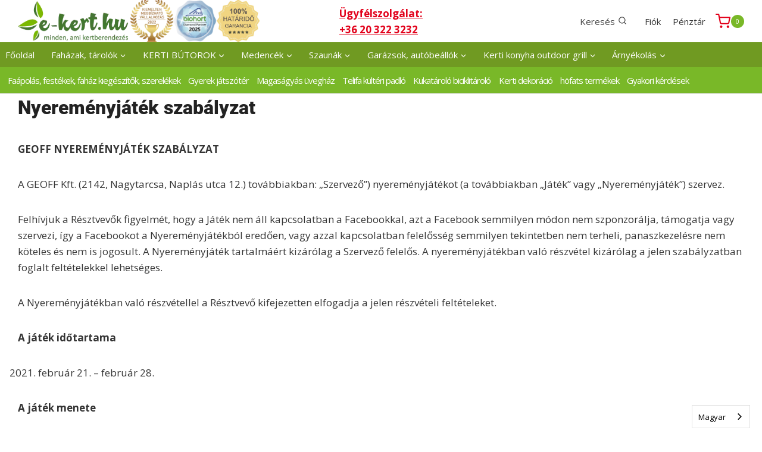

--- FILE ---
content_type: text/html; charset=UTF-8
request_url: https://e-kert.hu/nyeremenyjatek-szabalyzat/
body_size: 34591
content:
<!doctype html>
<html lang="hu" class="no-js" itemtype="https://schema.org/WebPage" itemscope>
<head>
	<meta charset="UTF-8">
	<meta name="viewport" content="width=device-width, initial-scale=1, minimum-scale=1">
	<meta name='robots' content='index, follow, max-image-preview:large, max-snippet:-1, max-video-preview:-1' />

	<!-- This site is optimized with the Yoast SEO plugin v26.7 - https://yoast.com/wordpress/plugins/seo/ -->
	<title>Nyereményjáték szabályzat - e-kert.hu</title>
	<link rel="canonical" href="https://e-kert.hu/nyeremenyjatek-szabalyzat/" />
	<meta property="og:locale" content="hu_HU" />
	<meta property="og:type" content="article" />
	<meta property="og:title" content="Nyereményjáték szabályzat - e-kert.hu" />
	<meta property="og:description" content="GEOFF NYEREMÉNYJÁTÉK SZABÁLYZAT A GEOFF Kft. (2142, Nagytarcsa, Naplás utca 12.) továbbiakban: „Szervező”) nyereményjátékot (a továbbiakban „Játék” vagy „Nyereményjáték”) szervez. Felhívjuk a Résztvevők figyelmét, hogy a Játék nem áll kapcsolatban a Facebookkal, azt a Facebook semmilyen módon nem szponzorálja, támogatja vagy szervezi, így a Facebookot a Nyereményjátékból eredően, vagy azzal kapcsolatban felelősség semmilyen tekintetben nem..." />
	<meta property="og:url" content="https://e-kert.hu/nyeremenyjatek-szabalyzat/" />
	<meta property="og:site_name" content="e-kert.hu" />
	<meta property="article:publisher" content="https://www.facebook.com/ekert.hu" />
	<meta name="twitter:card" content="summary_large_image" />
	<meta name="twitter:label1" content="Becsült olvasási idő" />
	<meta name="twitter:data1" content="11 perc" />
	<script type="application/ld+json" class="yoast-schema-graph">{"@context":"https://schema.org","@graph":[{"@type":"WebPage","@id":"https://e-kert.hu/nyeremenyjatek-szabalyzat/","url":"https://e-kert.hu/nyeremenyjatek-szabalyzat/","name":"Nyereményjáték szabályzat - e-kert.hu","isPartOf":{"@id":"https://e-kert.hu/#website"},"datePublished":"2022-02-21T10:50:08+00:00","breadcrumb":{"@id":"https://e-kert.hu/nyeremenyjatek-szabalyzat/#breadcrumb"},"inLanguage":"hu","potentialAction":[{"@type":"ReadAction","target":["https://e-kert.hu/nyeremenyjatek-szabalyzat/"]}]},{"@type":"BreadcrumbList","@id":"https://e-kert.hu/nyeremenyjatek-szabalyzat/#breadcrumb","itemListElement":[{"@type":"ListItem","position":1,"name":"Home","item":"https://e-kert.hu/"},{"@type":"ListItem","position":2,"name":"Nyereményjáték szabályzat"}]},{"@type":"WebSite","@id":"https://e-kert.hu/#website","url":"https://e-kert.hu/","name":"E-kert - faházak, garázsok, kocsibeállók, medencék","description":"e-kert.hu webáruház termékválasztékában az általunk képviselt gyártók (WEKA, SKANHOLZ, Biohort, TranspaForza, Nesling, XIMAX stb.) termékeit találhatja meg.","publisher":{"@id":"https://e-kert.hu/#organization"},"alternateName":"E-kert","potentialAction":[{"@type":"SearchAction","target":{"@type":"EntryPoint","urlTemplate":"https://e-kert.hu/?s={search_term_string}"},"query-input":{"@type":"PropertyValueSpecification","valueRequired":true,"valueName":"search_term_string"}}],"inLanguage":"hu"},{"@type":"Organization","@id":"https://e-kert.hu/#organization","name":"GEOFF Kft.","url":"https://e-kert.hu/","logo":{"@type":"ImageObject","inLanguage":"hu","@id":"https://e-kert.hu/#/schema/logo/image/","url":"https://e-kert.hu/wp-content/uploads/2020/01/logo.png","contentUrl":"https://e-kert.hu/wp-content/uploads/2020/01/logo.png","width":250,"height":95,"caption":"GEOFF Kft."},"image":{"@id":"https://e-kert.hu/#/schema/logo/image/"},"sameAs":["https://www.facebook.com/ekert.hu"]}]}</script>
	<!-- / Yoast SEO plugin. -->


<script type='application/javascript'  id='pys-version-script'>console.log('PixelYourSite Free version 11.1.5.2');</script>
<link rel='dns-prefetch' href='//fonts.googleapis.com' />
<link rel='dns-prefetch' href='//www.googletagmanager.com' />
<link rel="alternate" type="application/rss+xml" title="e-kert.hu &raquo; hírcsatorna" href="https://e-kert.hu/feed/" />
<link rel="alternate" type="application/rss+xml" title="e-kert.hu &raquo; hozzászólás hírcsatorna" href="https://e-kert.hu/comments/feed/" />
			<script>document.documentElement.classList.remove( 'no-js' );</script>
			<link rel="alternate" title="oEmbed (JSON)" type="application/json+oembed" href="https://e-kert.hu/wp-json/oembed/1.0/embed?url=https%3A%2F%2Fe-kert.hu%2Fnyeremenyjatek-szabalyzat%2F" />
<link rel="alternate" title="oEmbed (XML)" type="text/xml+oembed" href="https://e-kert.hu/wp-json/oembed/1.0/embed?url=https%3A%2F%2Fe-kert.hu%2Fnyeremenyjatek-szabalyzat%2F&#038;format=xml" />
<style id='wp-img-auto-sizes-contain-inline-css'>
img:is([sizes=auto i],[sizes^="auto," i]){contain-intrinsic-size:3000px 1500px}
/*# sourceURL=wp-img-auto-sizes-contain-inline-css */
</style>
<link rel='stylesheet' id='woocommerce-smart-coupons-available-coupons-block-css' href='https://e-kert.hu/wp-content/plugins/woocommerce-smart-coupons/blocks/build/style-woocommerce-smart-coupons-available-coupons-block.css?ver=9.7.0' media='all' />
<link rel='stylesheet' id='wp-components-css' href='https://e-kert.hu/wp-includes/css/dist/components/style.min.css?ver=6.9' media='all' />
<link rel='stylesheet' id='woocommerce-smart-coupons-send-coupon-form-block-css' href='https://e-kert.hu/wp-content/plugins/woocommerce-smart-coupons/blocks/build/style-woocommerce-smart-coupons-send-coupon-form-block.css?ver=9.7.0' media='all' />
<style id='wp-emoji-styles-inline-css'>

	img.wp-smiley, img.emoji {
		display: inline !important;
		border: none !important;
		box-shadow: none !important;
		height: 1em !important;
		width: 1em !important;
		margin: 0 0.07em !important;
		vertical-align: -0.1em !important;
		background: none !important;
		padding: 0 !important;
	}
/*# sourceURL=wp-emoji-styles-inline-css */
</style>
<style id='wp-block-library-inline-css'>
:root{--wp-block-synced-color:#7a00df;--wp-block-synced-color--rgb:122,0,223;--wp-bound-block-color:var(--wp-block-synced-color);--wp-editor-canvas-background:#ddd;--wp-admin-theme-color:#007cba;--wp-admin-theme-color--rgb:0,124,186;--wp-admin-theme-color-darker-10:#006ba1;--wp-admin-theme-color-darker-10--rgb:0,107,160.5;--wp-admin-theme-color-darker-20:#005a87;--wp-admin-theme-color-darker-20--rgb:0,90,135;--wp-admin-border-width-focus:2px}@media (min-resolution:192dpi){:root{--wp-admin-border-width-focus:1.5px}}.wp-element-button{cursor:pointer}:root .has-very-light-gray-background-color{background-color:#eee}:root .has-very-dark-gray-background-color{background-color:#313131}:root .has-very-light-gray-color{color:#eee}:root .has-very-dark-gray-color{color:#313131}:root .has-vivid-green-cyan-to-vivid-cyan-blue-gradient-background{background:linear-gradient(135deg,#00d084,#0693e3)}:root .has-purple-crush-gradient-background{background:linear-gradient(135deg,#34e2e4,#4721fb 50%,#ab1dfe)}:root .has-hazy-dawn-gradient-background{background:linear-gradient(135deg,#faaca8,#dad0ec)}:root .has-subdued-olive-gradient-background{background:linear-gradient(135deg,#fafae1,#67a671)}:root .has-atomic-cream-gradient-background{background:linear-gradient(135deg,#fdd79a,#004a59)}:root .has-nightshade-gradient-background{background:linear-gradient(135deg,#330968,#31cdcf)}:root .has-midnight-gradient-background{background:linear-gradient(135deg,#020381,#2874fc)}:root{--wp--preset--font-size--normal:16px;--wp--preset--font-size--huge:42px}.has-regular-font-size{font-size:1em}.has-larger-font-size{font-size:2.625em}.has-normal-font-size{font-size:var(--wp--preset--font-size--normal)}.has-huge-font-size{font-size:var(--wp--preset--font-size--huge)}.has-text-align-center{text-align:center}.has-text-align-left{text-align:left}.has-text-align-right{text-align:right}.has-fit-text{white-space:nowrap!important}#end-resizable-editor-section{display:none}.aligncenter{clear:both}.items-justified-left{justify-content:flex-start}.items-justified-center{justify-content:center}.items-justified-right{justify-content:flex-end}.items-justified-space-between{justify-content:space-between}.screen-reader-text{border:0;clip-path:inset(50%);height:1px;margin:-1px;overflow:hidden;padding:0;position:absolute;width:1px;word-wrap:normal!important}.screen-reader-text:focus{background-color:#ddd;clip-path:none;color:#444;display:block;font-size:1em;height:auto;left:5px;line-height:normal;padding:15px 23px 14px;text-decoration:none;top:5px;width:auto;z-index:100000}html :where(.has-border-color){border-style:solid}html :where([style*=border-top-color]){border-top-style:solid}html :where([style*=border-right-color]){border-right-style:solid}html :where([style*=border-bottom-color]){border-bottom-style:solid}html :where([style*=border-left-color]){border-left-style:solid}html :where([style*=border-width]){border-style:solid}html :where([style*=border-top-width]){border-top-style:solid}html :where([style*=border-right-width]){border-right-style:solid}html :where([style*=border-bottom-width]){border-bottom-style:solid}html :where([style*=border-left-width]){border-left-style:solid}html :where(img[class*=wp-image-]){height:auto;max-width:100%}:where(figure){margin:0 0 1em}html :where(.is-position-sticky){--wp-admin--admin-bar--position-offset:var(--wp-admin--admin-bar--height,0px)}@media screen and (max-width:600px){html :where(.is-position-sticky){--wp-admin--admin-bar--position-offset:0px}}

/*# sourceURL=wp-block-library-inline-css */
</style><link rel='stylesheet' id='wc-blocks-style-css' href='https://e-kert.hu/wp-content/plugins/woocommerce/assets/client/blocks/wc-blocks.css?ver=wc-10.4.3' media='all' />
<style id='global-styles-inline-css'>
:root{--wp--preset--aspect-ratio--square: 1;--wp--preset--aspect-ratio--4-3: 4/3;--wp--preset--aspect-ratio--3-4: 3/4;--wp--preset--aspect-ratio--3-2: 3/2;--wp--preset--aspect-ratio--2-3: 2/3;--wp--preset--aspect-ratio--16-9: 16/9;--wp--preset--aspect-ratio--9-16: 9/16;--wp--preset--color--black: #000000;--wp--preset--color--cyan-bluish-gray: #abb8c3;--wp--preset--color--white: #ffffff;--wp--preset--color--pale-pink: #f78da7;--wp--preset--color--vivid-red: #cf2e2e;--wp--preset--color--luminous-vivid-orange: #ff6900;--wp--preset--color--luminous-vivid-amber: #fcb900;--wp--preset--color--light-green-cyan: #7bdcb5;--wp--preset--color--vivid-green-cyan: #00d084;--wp--preset--color--pale-cyan-blue: #8ed1fc;--wp--preset--color--vivid-cyan-blue: #0693e3;--wp--preset--color--vivid-purple: #9b51e0;--wp--preset--color--theme-palette-1: var(--global-palette1);--wp--preset--color--theme-palette-2: var(--global-palette2);--wp--preset--color--theme-palette-3: var(--global-palette3);--wp--preset--color--theme-palette-4: var(--global-palette4);--wp--preset--color--theme-palette-5: var(--global-palette5);--wp--preset--color--theme-palette-6: var(--global-palette6);--wp--preset--color--theme-palette-7: var(--global-palette7);--wp--preset--color--theme-palette-8: var(--global-palette8);--wp--preset--color--theme-palette-9: var(--global-palette9);--wp--preset--color--theme-palette-10: var(--global-palette10);--wp--preset--color--theme-palette-11: var(--global-palette11);--wp--preset--color--theme-palette-12: var(--global-palette12);--wp--preset--color--theme-palette-13: var(--global-palette13);--wp--preset--color--theme-palette-14: var(--global-palette14);--wp--preset--color--theme-palette-15: var(--global-palette15);--wp--preset--gradient--vivid-cyan-blue-to-vivid-purple: linear-gradient(135deg,rgb(6,147,227) 0%,rgb(155,81,224) 100%);--wp--preset--gradient--light-green-cyan-to-vivid-green-cyan: linear-gradient(135deg,rgb(122,220,180) 0%,rgb(0,208,130) 100%);--wp--preset--gradient--luminous-vivid-amber-to-luminous-vivid-orange: linear-gradient(135deg,rgb(252,185,0) 0%,rgb(255,105,0) 100%);--wp--preset--gradient--luminous-vivid-orange-to-vivid-red: linear-gradient(135deg,rgb(255,105,0) 0%,rgb(207,46,46) 100%);--wp--preset--gradient--very-light-gray-to-cyan-bluish-gray: linear-gradient(135deg,rgb(238,238,238) 0%,rgb(169,184,195) 100%);--wp--preset--gradient--cool-to-warm-spectrum: linear-gradient(135deg,rgb(74,234,220) 0%,rgb(151,120,209) 20%,rgb(207,42,186) 40%,rgb(238,44,130) 60%,rgb(251,105,98) 80%,rgb(254,248,76) 100%);--wp--preset--gradient--blush-light-purple: linear-gradient(135deg,rgb(255,206,236) 0%,rgb(152,150,240) 100%);--wp--preset--gradient--blush-bordeaux: linear-gradient(135deg,rgb(254,205,165) 0%,rgb(254,45,45) 50%,rgb(107,0,62) 100%);--wp--preset--gradient--luminous-dusk: linear-gradient(135deg,rgb(255,203,112) 0%,rgb(199,81,192) 50%,rgb(65,88,208) 100%);--wp--preset--gradient--pale-ocean: linear-gradient(135deg,rgb(255,245,203) 0%,rgb(182,227,212) 50%,rgb(51,167,181) 100%);--wp--preset--gradient--electric-grass: linear-gradient(135deg,rgb(202,248,128) 0%,rgb(113,206,126) 100%);--wp--preset--gradient--midnight: linear-gradient(135deg,rgb(2,3,129) 0%,rgb(40,116,252) 100%);--wp--preset--font-size--small: var(--global-font-size-small);--wp--preset--font-size--medium: var(--global-font-size-medium);--wp--preset--font-size--large: var(--global-font-size-large);--wp--preset--font-size--x-large: 42px;--wp--preset--font-size--larger: var(--global-font-size-larger);--wp--preset--font-size--xxlarge: var(--global-font-size-xxlarge);--wp--preset--spacing--20: 0.44rem;--wp--preset--spacing--30: 0.67rem;--wp--preset--spacing--40: 1rem;--wp--preset--spacing--50: 1.5rem;--wp--preset--spacing--60: 2.25rem;--wp--preset--spacing--70: 3.38rem;--wp--preset--spacing--80: 5.06rem;--wp--preset--shadow--natural: 6px 6px 9px rgba(0, 0, 0, 0.2);--wp--preset--shadow--deep: 12px 12px 50px rgba(0, 0, 0, 0.4);--wp--preset--shadow--sharp: 6px 6px 0px rgba(0, 0, 0, 0.2);--wp--preset--shadow--outlined: 6px 6px 0px -3px rgb(255, 255, 255), 6px 6px rgb(0, 0, 0);--wp--preset--shadow--crisp: 6px 6px 0px rgb(0, 0, 0);}:where(.is-layout-flex){gap: 0.5em;}:where(.is-layout-grid){gap: 0.5em;}body .is-layout-flex{display: flex;}.is-layout-flex{flex-wrap: wrap;align-items: center;}.is-layout-flex > :is(*, div){margin: 0;}body .is-layout-grid{display: grid;}.is-layout-grid > :is(*, div){margin: 0;}:where(.wp-block-columns.is-layout-flex){gap: 2em;}:where(.wp-block-columns.is-layout-grid){gap: 2em;}:where(.wp-block-post-template.is-layout-flex){gap: 1.25em;}:where(.wp-block-post-template.is-layout-grid){gap: 1.25em;}.has-black-color{color: var(--wp--preset--color--black) !important;}.has-cyan-bluish-gray-color{color: var(--wp--preset--color--cyan-bluish-gray) !important;}.has-white-color{color: var(--wp--preset--color--white) !important;}.has-pale-pink-color{color: var(--wp--preset--color--pale-pink) !important;}.has-vivid-red-color{color: var(--wp--preset--color--vivid-red) !important;}.has-luminous-vivid-orange-color{color: var(--wp--preset--color--luminous-vivid-orange) !important;}.has-luminous-vivid-amber-color{color: var(--wp--preset--color--luminous-vivid-amber) !important;}.has-light-green-cyan-color{color: var(--wp--preset--color--light-green-cyan) !important;}.has-vivid-green-cyan-color{color: var(--wp--preset--color--vivid-green-cyan) !important;}.has-pale-cyan-blue-color{color: var(--wp--preset--color--pale-cyan-blue) !important;}.has-vivid-cyan-blue-color{color: var(--wp--preset--color--vivid-cyan-blue) !important;}.has-vivid-purple-color{color: var(--wp--preset--color--vivid-purple) !important;}.has-black-background-color{background-color: var(--wp--preset--color--black) !important;}.has-cyan-bluish-gray-background-color{background-color: var(--wp--preset--color--cyan-bluish-gray) !important;}.has-white-background-color{background-color: var(--wp--preset--color--white) !important;}.has-pale-pink-background-color{background-color: var(--wp--preset--color--pale-pink) !important;}.has-vivid-red-background-color{background-color: var(--wp--preset--color--vivid-red) !important;}.has-luminous-vivid-orange-background-color{background-color: var(--wp--preset--color--luminous-vivid-orange) !important;}.has-luminous-vivid-amber-background-color{background-color: var(--wp--preset--color--luminous-vivid-amber) !important;}.has-light-green-cyan-background-color{background-color: var(--wp--preset--color--light-green-cyan) !important;}.has-vivid-green-cyan-background-color{background-color: var(--wp--preset--color--vivid-green-cyan) !important;}.has-pale-cyan-blue-background-color{background-color: var(--wp--preset--color--pale-cyan-blue) !important;}.has-vivid-cyan-blue-background-color{background-color: var(--wp--preset--color--vivid-cyan-blue) !important;}.has-vivid-purple-background-color{background-color: var(--wp--preset--color--vivid-purple) !important;}.has-black-border-color{border-color: var(--wp--preset--color--black) !important;}.has-cyan-bluish-gray-border-color{border-color: var(--wp--preset--color--cyan-bluish-gray) !important;}.has-white-border-color{border-color: var(--wp--preset--color--white) !important;}.has-pale-pink-border-color{border-color: var(--wp--preset--color--pale-pink) !important;}.has-vivid-red-border-color{border-color: var(--wp--preset--color--vivid-red) !important;}.has-luminous-vivid-orange-border-color{border-color: var(--wp--preset--color--luminous-vivid-orange) !important;}.has-luminous-vivid-amber-border-color{border-color: var(--wp--preset--color--luminous-vivid-amber) !important;}.has-light-green-cyan-border-color{border-color: var(--wp--preset--color--light-green-cyan) !important;}.has-vivid-green-cyan-border-color{border-color: var(--wp--preset--color--vivid-green-cyan) !important;}.has-pale-cyan-blue-border-color{border-color: var(--wp--preset--color--pale-cyan-blue) !important;}.has-vivid-cyan-blue-border-color{border-color: var(--wp--preset--color--vivid-cyan-blue) !important;}.has-vivid-purple-border-color{border-color: var(--wp--preset--color--vivid-purple) !important;}.has-vivid-cyan-blue-to-vivid-purple-gradient-background{background: var(--wp--preset--gradient--vivid-cyan-blue-to-vivid-purple) !important;}.has-light-green-cyan-to-vivid-green-cyan-gradient-background{background: var(--wp--preset--gradient--light-green-cyan-to-vivid-green-cyan) !important;}.has-luminous-vivid-amber-to-luminous-vivid-orange-gradient-background{background: var(--wp--preset--gradient--luminous-vivid-amber-to-luminous-vivid-orange) !important;}.has-luminous-vivid-orange-to-vivid-red-gradient-background{background: var(--wp--preset--gradient--luminous-vivid-orange-to-vivid-red) !important;}.has-very-light-gray-to-cyan-bluish-gray-gradient-background{background: var(--wp--preset--gradient--very-light-gray-to-cyan-bluish-gray) !important;}.has-cool-to-warm-spectrum-gradient-background{background: var(--wp--preset--gradient--cool-to-warm-spectrum) !important;}.has-blush-light-purple-gradient-background{background: var(--wp--preset--gradient--blush-light-purple) !important;}.has-blush-bordeaux-gradient-background{background: var(--wp--preset--gradient--blush-bordeaux) !important;}.has-luminous-dusk-gradient-background{background: var(--wp--preset--gradient--luminous-dusk) !important;}.has-pale-ocean-gradient-background{background: var(--wp--preset--gradient--pale-ocean) !important;}.has-electric-grass-gradient-background{background: var(--wp--preset--gradient--electric-grass) !important;}.has-midnight-gradient-background{background: var(--wp--preset--gradient--midnight) !important;}.has-small-font-size{font-size: var(--wp--preset--font-size--small) !important;}.has-medium-font-size{font-size: var(--wp--preset--font-size--medium) !important;}.has-large-font-size{font-size: var(--wp--preset--font-size--large) !important;}.has-x-large-font-size{font-size: var(--wp--preset--font-size--x-large) !important;}
/*# sourceURL=global-styles-inline-css */
</style>

<style id='classic-theme-styles-inline-css'>
/*! This file is auto-generated */
.wp-block-button__link{color:#fff;background-color:#32373c;border-radius:9999px;box-shadow:none;text-decoration:none;padding:calc(.667em + 2px) calc(1.333em + 2px);font-size:1.125em}.wp-block-file__button{background:#32373c;color:#fff;text-decoration:none}
/*# sourceURL=/wp-includes/css/classic-themes.min.css */
</style>
<link rel='stylesheet' id='contact-form-7-css' href='https://e-kert.hu/wp-content/plugins/contact-form-7/includes/css/styles.css?ver=6.1.4' media='all' />
<link rel='stylesheet' id='wpmenucart-icons-css' href='https://e-kert.hu/wp-content/plugins/woocommerce-menu-bar-cart/assets/css/wpmenucart-icons.min.css?ver=2.14.12' media='all' />
<style id='wpmenucart-icons-inline-css'>
@font-face{font-family:WPMenuCart;src:url(https://e-kert.hu/wp-content/plugins/woocommerce-menu-bar-cart/assets/fonts/WPMenuCart.eot);src:url(https://e-kert.hu/wp-content/plugins/woocommerce-menu-bar-cart/assets/fonts/WPMenuCart.eot?#iefix) format('embedded-opentype'),url(https://e-kert.hu/wp-content/plugins/woocommerce-menu-bar-cart/assets/fonts/WPMenuCart.woff2) format('woff2'),url(https://e-kert.hu/wp-content/plugins/woocommerce-menu-bar-cart/assets/fonts/WPMenuCart.woff) format('woff'),url(https://e-kert.hu/wp-content/plugins/woocommerce-menu-bar-cart/assets/fonts/WPMenuCart.ttf) format('truetype'),url(https://e-kert.hu/wp-content/plugins/woocommerce-menu-bar-cart/assets/fonts/WPMenuCart.svg#WPMenuCart) format('svg');font-weight:400;font-style:normal;font-display:swap}
/*# sourceURL=wpmenucart-icons-inline-css */
</style>
<link rel='stylesheet' id='wpmenucart-css' href='https://e-kert.hu/wp-content/plugins/woocommerce-menu-bar-cart/assets/css/wpmenucart-main.min.css?ver=2.14.12' media='all' />
<style id='woocommerce-inline-inline-css'>
.woocommerce form .form-row .required { visibility: visible; }
/*# sourceURL=woocommerce-inline-inline-css */
</style>
<link rel='stylesheet' id='cmplz-general-css' href='https://e-kert.hu/wp-content/plugins/complianz-gdpr-premium/assets/css/cookieblocker.min.css?ver=1762177572' media='all' />
<link rel='stylesheet' id='yith_wcbm_badge_style-css' href='https://e-kert.hu/wp-content/plugins/yith-woocommerce-badge-management-premium/assets/css/frontend.css?ver=1.4.0' media='all' />
<style id='yith_wcbm_badge_style-inline-css'>
.yith-wcbm-badge-48079{ top: 0px;bottom: auto;left: 0px;right: auto; opacity: 1; }.yith-wcbm-badge-48079 .yith-wcbm-badge__wrap{ -ms-transform: rotateX(0deg) rotateY(0deg) rotateZ(0deg); -webkit-transform: rotateX(0deg) rotateY(0deg) rotateZ(0deg); transform: rotateX(0deg) rotateY(0deg) rotateZ(0deg); }        .yith-wcbm-badge-48079 .yith-wcbm-badge__wrap
        {
                color: #ffffff;
        background-color: #81d742;
        width: 150px;
        height: 40px;
        line-height: 40px;
        border-top-left-radius: 0px;
        border-bottom-left-radius: 0px;
        border-top-right-radius: 0px;
        border-bottom-right-radius: 0px;
        padding-top: 0px;
        padding-bottom: 0px;
        padding-left: 0px;
        padding-right: 0px;
        font-size: 13px;
        }
        .yith-wcbm-badge-52069{ top: auto;bottom: 0px;left: 0px;right: auto; opacity: 1; }.yith-wcbm-badge-52069 .yith-wcbm-badge__wrap{ -ms-transform: rotateX(43deg) rotateY(0deg) rotateZ(0deg); -webkit-transform: rotateX(43deg) rotateY(0deg) rotateZ(0deg); transform: rotateX(43deg) rotateY(0deg) rotateZ(0deg); }        .yith-wcbm-badge-52069 .yith-wcbm-badge__wrap
        {
                color: #ffffff;
        background-color: #51a80a;
        width: 120px;
        height: 30px;
        line-height: 30px;
        border-top-left-radius: 0px;
        border-bottom-left-radius: 0px;
        border-top-right-radius: 0px;
        border-bottom-right-radius: 0px;
        padding-top: 0px;
        padding-bottom: 0px;
        padding-left: 0px;
        padding-right: 0px;
        font-size: 13px;
        }
        .yith-wcbm-badge-53232{ top: auto;bottom: 20px;left: -16px;right: auto; opacity: 1; }.yith-wcbm-badge-53232 .yith-wcbm-badge__wrap{ -ms-transform: rotateX(0deg) rotateY(0deg) rotateZ(0deg); -webkit-transform: rotateX(0deg) rotateY(0deg) rotateZ(0deg); transform: rotateX(0deg) rotateY(0deg) rotateZ(0deg); }        .yith-wcbm-badge-53232 .yith-wcbm-badge__wrap
        {
                color: #0568bf;
        background-color: #edb649;
        width: 100px;
        height: 30px;
        line-height: 30px;
        border-top-left-radius: 0px;
        border-bottom-left-radius: 0px;
        border-top-right-radius: 0px;
        border-bottom-right-radius: 0px;
        padding-top: 0px;
        padding-bottom: 0px;
        padding-left: 0px;
        padding-right: 0px;
        font-size: 11px;
        }
        .yith-wcbm-badge-52144{ top: auto;bottom: 0px;left: auto;right: 0px; opacity: 1; }.yith-wcbm-badge-52144 .yith-wcbm-badge__wrap{ -ms-transform: rotateX(0deg) rotateY(0deg) rotateZ(0deg); -webkit-transform: rotateX(0deg) rotateY(0deg) rotateZ(0deg); transform: rotateX(0deg) rotateY(0deg) rotateZ(0deg); }			.yith-wcbm-css-badge-52144{
				color: #FFFFFF;
				font-family: "Open Sans",sans-serif;
				position:relative;
				box-sizing: border-box;
				position: absolute;
				width:auto;
				height:auto;
				background-color: transparent;
			}
			.yith-wcbm-css-badge-52144 div.yith-wcbm-css-s1{
				width:0;
				height:0;
				border-top: 6px solid #870024;
				border-right: 5px solid transparent;
				border-left: 2px solid transparent;
				position: absolute;
				right: 1px;
				top: 30px;
			}

			.yith-wcbm-css-badge-52144 div.yith-wcbm-css-s2{
				width:13px;
				height:26px;
				display: inline-block;
			}

			.yith-wcbm-css-badge-52144 div.yith-wcbm-css-text{
				background: #e2003c;
				font-size: 14px;
				font-weight: bold;
				line-height: 30px;
				height: 30px;
				white-space:nowrap;
				padding-right: 10px;
				padding-left: 8px;
				position: relative;
				top: -6px;
				right: 0;
				display: inline-block;
			}

			.yith-wcbm-css-badge-52144 div.yith-wcbm-css-text:before{
				content: '';
				width:0;
				height:0;
				border-right: 12px solid #e2003c;
				border-bottom: 15px solid transparent;
				position: absolute;
				top: 0;
				left:-12px;
			}

			.yith-wcbm-css-badge-52144 div.yith-wcbm-css-text:after{
				content: '';
				width:0;
				height:0;
				border-right: 12px solid #e2003c;
				border-top: 15px solid transparent;
				position: absolute;
				top: 15px;
				left:-12px;
			}
			.yith-wcbm-badge-43052{ top: 0px;bottom: auto;left: 0px;right: auto; opacity: 1; }.yith-wcbm-badge-43052 .yith-wcbm-badge__wrap{ -ms-transform: rotateX(0deg) rotateY(0deg) rotateZ(0deg); -webkit-transform: rotateX(0deg) rotateY(0deg) rotateZ(0deg); transform: rotateX(0deg) rotateY(0deg) rotateZ(0deg); }        .yith-wcbm-badge-43052 .yith-wcbm-badge__wrap
        {
                color: #ffffff;
        background-color: #719a22;
        width: 120px;
        height: 30px;
        line-height: 30px;
        border-top-left-radius: 0px;
        border-bottom-left-radius: 0px;
        border-top-right-radius: 0px;
        border-bottom-right-radius: 0px;
        padding-top: 0px;
        padding-bottom: 0px;
        padding-left: 0px;
        padding-right: 0px;
        font-size: 13px;
        }
        .yith-wcbm-badge-44837{ top: 0px;bottom: auto;left: 0px;right: auto; opacity: 1; }.yith-wcbm-badge-44837 .yith-wcbm-badge__wrap{ -ms-transform: rotateX(0deg) rotateY(0deg) rotateZ(0deg); -webkit-transform: rotateX(0deg) rotateY(0deg) rotateZ(0deg); transform: rotateX(0deg) rotateY(0deg) rotateZ(0deg); }        .yith-wcbm-badge-44837 .yith-wcbm-badge__wrap
        {
                color: #000000;
        background-color: #719a22;
        width: 100px;
        height: 50px;
        line-height: 50px;
        border-top-left-radius: 0px;
        border-bottom-left-radius: 0px;
        border-top-right-radius: 0px;
        border-bottom-right-radius: 0px;
        padding-top: 0px;
        padding-bottom: 0px;
        padding-left: 0px;
        padding-right: 0px;
        font-size: 13px;
        }
        .yith-wcbm-badge-52604{ top: auto;bottom: 0px;left: calc(50% - 60px);right: auto; opacity: 0.68; }.yith-wcbm-badge-52604 .yith-wcbm-badge__wrap{ -ms-transform: rotateX(0deg) rotateY(317deg) rotateZ(0deg); -webkit-transform: rotateX(0deg) rotateY(317deg) rotateZ(0deg); transform: rotateX(0deg) rotateY(317deg) rotateZ(0deg); }        .yith-wcbm-badge-52604 .yith-wcbm-badge__wrap
        {
                color: #000000;
        background-color: #f2a521;
        width: 120px;
        height: 20px;
        line-height: 20px;
        border-top-left-radius: 0px;
        border-bottom-left-radius: 0px;
        border-top-right-radius: 0px;
        border-bottom-right-radius: 0px;
        padding-top: 0px;
        padding-bottom: 0px;
        padding-left: 0px;
        padding-right: 0px;
        font-size: 13px;
        }
        .yith-wcbm-badge-54235{ top: auto;bottom: 0px;left: calc(50% - 60px);right: auto; opacity: 1; }.yith-wcbm-badge-54235 .yith-wcbm-badge__wrap{ -ms-transform: rotateX(0deg) rotateY(0deg) rotateZ(0deg); -webkit-transform: rotateX(0deg) rotateY(0deg) rotateZ(0deg); transform: rotateX(0deg) rotateY(0deg) rotateZ(0deg); }        .yith-wcbm-badge-54235 .yith-wcbm-badge__wrap
        {
                color: #000000;
        background-color: #eeee22;
        width: 120px;
        height: 20px;
        line-height: 20px;
        border-top-left-radius: 0px;
        border-bottom-left-radius: 0px;
        border-top-right-radius: 0px;
        border-bottom-right-radius: 0px;
        padding-top: 0px;
        padding-bottom: 0px;
        padding-left: 0px;
        padding-right: 0px;
        font-size: 10px;
        }
        .yith-wcbm-badge-52514{ top: calc(50% - 28px);bottom: auto;left: 0px;right: auto; opacity: 1; }.yith-wcbm-badge-52514 .yith-wcbm-badge__wrap{ -ms-transform: rotateX(24deg) rotateY(0deg) rotateZ(0deg); -webkit-transform: rotateX(24deg) rotateY(0deg) rotateZ(0deg); transform: rotateX(24deg) rotateY(0deg) rotateZ(0deg); }			.yith-wcbm-css-badge-52514{
				color: #ffffff;
				font-family: "Open Sans",sans-serif;
				position:relative;
				box-sizing: border-box;
				position: absolute;
				width:auto;
				height:auto;
				background-color: transparent;
			}
			.yith-wcbm-css-badge-52514 div.yith-wcbm-css-s1{
				width:0;
				height:0;
				border-top: 6px solid #933d00;
				border-right: 5px solid transparent;
				border-left: 2px solid transparent;
				position: absolute;
				right: 1px;
				top: 30px;
			}

			.yith-wcbm-css-badge-52514 div.yith-wcbm-css-s2{
				width:13px;
				height:26px;
				display: inline-block;
			}

			.yith-wcbm-css-badge-52514 div.yith-wcbm-css-text{
				background: #f66600;
				font-size: 14px;
				font-weight: bold;
				line-height: 30px;
				height: 30px;
				white-space:nowrap;
				padding-right: 10px;
				padding-left: 8px;
				position: relative;
				top: -6px;
				right: 0;
				display: inline-block;
			}

			.yith-wcbm-css-badge-52514 div.yith-wcbm-css-text:before{
				content: '';
				width:0;
				height:0;
				border-right: 12px solid #f66600;
				border-bottom: 15px solid transparent;
				position: absolute;
				top: 0;
				left:-12px;
			}

			.yith-wcbm-css-badge-52514 div.yith-wcbm-css-text:after{
				content: '';
				width:0;
				height:0;
				border-right: 12px solid #f66600;
				border-top: 15px solid transparent;
				position: absolute;
				top: 15px;
				left:-12px;
			}
			.yith-wcbm-badge-56541{ top: 0px;bottom: auto;left: 0px;right: auto; opacity: 0.9; }.yith-wcbm-badge-56541 .yith-wcbm-badge__wrap{ -ms-transform: rotateX(0deg) rotateY(0deg) rotateZ(0deg); -webkit-transform: rotateX(0deg) rotateY(0deg) rotateZ(0deg); transform: rotateX(0deg) rotateY(0deg) rotateZ(0deg); }        .yith-wcbm-badge-56541 .yith-wcbm-badge__wrap
        {
                color: #dd1313;
        background-color: #f4f000;
        width: 130px;
        height: 40px;
        line-height: 40px;
        border-top-left-radius: 0px;
        border-bottom-left-radius: 0px;
        border-top-right-radius: 0px;
        border-bottom-right-radius: 0px;
        padding-top: 0px;
        padding-bottom: 0px;
        padding-left: 0px;
        padding-right: 0px;
        font-size: 13px;
        }
        .yith-wcbm-badge-52865{ top: 0px;bottom: auto;left: 0px;right: auto; opacity: 1; }.yith-wcbm-badge-52865 .yith-wcbm-badge__wrap{ -ms-transform: rotateX(0deg) rotateY(0deg) rotateZ(0deg); -webkit-transform: rotateX(0deg) rotateY(0deg) rotateZ(0deg); transform: rotateX(0deg) rotateY(0deg) rotateZ(0deg); }@media only screen and (max-width: 768px) {
        .yith-wcbm-badge-52865{ -ms-transform: scale(0.7); -webkit-transform: scale(0.7); transform: scale(0.7);transform-origin: left top; }
    }
/*# sourceURL=yith_wcbm_badge_style-inline-css */
</style>
<link data-service="google-fonts" data-category="marketing" rel='stylesheet' id='googleFontsOpenSans-css' data-href='//fonts.googleapis.com/css?family=Open+Sans%3A400%2C600%2C700%2C800%2C300&#038;ver=6.9' media='all' />
<link rel='stylesheet' id='kadence-global-css' href='https://e-kert.hu/wp-content/themes/kadence/assets/css/global.min.css?ver=1.4.3' media='all' />
<style id='kadence-global-inline-css'>
/* Kadence Base CSS */
:root{--global-palette1:#709a22;--global-palette2:#437731;--global-palette3:#222222;--global-palette4:#353535;--global-palette5:#454545;--global-palette6:#676767;--global-palette7:#eeeeee;--global-palette8:#f7f7f7;--global-palette9:#ffffff;--global-palette10:oklch(from var(--global-palette1) calc(l + 0.10 * (1 - l)) calc(c * 1.00) calc(h + 180) / 100%);--global-palette11:#13612e;--global-palette12:#1159af;--global-palette13:#e2001a;--global-palette14:#f7630c;--global-palette15:#79b828;--global-palette9rgb:255, 255, 255;--global-palette-highlight:var(--global-palette1);--global-palette-highlight-alt:var(--global-palette2);--global-palette-highlight-alt2:var(--global-palette9);--global-palette-btn-bg:var(--global-palette1);--global-palette-btn-bg-hover:var(--global-palette2);--global-palette-btn:var(--global-palette9);--global-palette-btn-hover:var(--global-palette9);--global-palette-btn-sec-bg:var(--global-palette7);--global-palette-btn-sec-bg-hover:var(--global-palette2);--global-palette-btn-sec:var(--global-palette3);--global-palette-btn-sec-hover:var(--global-palette9);--global-body-font-family:'Open Sans', sans-serif;--global-heading-font-family:Roboto, sans-serif;--global-primary-nav-font-family:inherit;--global-fallback-font:sans-serif;--global-display-fallback-font:sans-serif;--global-content-width:1268px;--global-content-wide-width:calc(1268px + 230px);--global-content-narrow-width:842px;--global-content-edge-padding:1.5rem;--global-content-boxed-padding:2rem;--global-calc-content-width:calc(1268px - var(--global-content-edge-padding) - var(--global-content-edge-padding) );--wp--style--global--content-size:var(--global-calc-content-width);}.wp-site-blocks{--global-vw:calc( 100vw - ( 0.5 * var(--scrollbar-offset)));}body{background:var(--global-palette9);}body, input, select, optgroup, textarea{font-style:normal;font-weight:normal;font-size:17px;line-height:1.6;font-family:var(--global-body-font-family);color:var(--global-palette4);}.content-bg, body.content-style-unboxed .site{background:var(--global-palette9);}h1,h2,h3,h4,h5,h6{font-family:var(--global-heading-font-family);}h1{font-style:normal;font-weight:900;font-size:32px;line-height:1.5;color:var(--global-palette3);}h2{font-weight:700;font-size:28px;line-height:1.5;color:var(--global-palette3);}h3{font-weight:700;font-size:24px;line-height:1.5;color:var(--global-palette3);}h4{font-weight:700;font-size:22px;line-height:1.5;color:var(--global-palette4);}h5{font-weight:700;font-size:20px;line-height:1.5;color:var(--global-palette4);}h6{font-weight:700;font-size:18px;line-height:1.5;color:var(--global-palette5);}.entry-hero h1{font-style:normal;font-size:50px;color:var(--global-palette9);}@media all and (max-width: 767px){.wp-site-blocks .entry-hero h1{font-size:36px;}}.entry-hero .kadence-breadcrumbs{max-width:1268px;}.site-container, .site-header-row-layout-contained, .site-footer-row-layout-contained, .entry-hero-layout-contained, .comments-area, .alignfull > .wp-block-cover__inner-container, .alignwide > .wp-block-cover__inner-container{max-width:var(--global-content-width);}.content-width-narrow .content-container.site-container, .content-width-narrow .hero-container.site-container{max-width:var(--global-content-narrow-width);}@media all and (min-width: 1498px){.wp-site-blocks .content-container  .alignwide{margin-left:-115px;margin-right:-115px;width:unset;max-width:unset;}}@media all and (min-width: 1102px){.content-width-narrow .wp-site-blocks .content-container .alignwide{margin-left:-130px;margin-right:-130px;width:unset;max-width:unset;}}.content-style-boxed .wp-site-blocks .entry-content .alignwide{margin-left:calc( -1 * var( --global-content-boxed-padding ) );margin-right:calc( -1 * var( --global-content-boxed-padding ) );}.content-area{margin-top:5rem;margin-bottom:5rem;}@media all and (max-width: 1024px){.content-area{margin-top:3rem;margin-bottom:3rem;}}@media all and (max-width: 767px){.content-area{margin-top:2rem;margin-bottom:2rem;}}@media all and (max-width: 1024px){:root{--global-content-boxed-padding:2rem;}}@media all and (max-width: 767px){:root{--global-content-boxed-padding:1.5rem;}}.entry-content-wrap{padding:2rem;}@media all and (max-width: 1024px){.entry-content-wrap{padding:2rem;}}@media all and (max-width: 767px){.entry-content-wrap{padding:1.5rem;}}.entry.single-entry{box-shadow:0px 15px 15px -10px rgba(0,0,0,0.05);}.entry.loop-entry{box-shadow:0px 15px 15px -10px rgba(0,0,0,0.05);}.loop-entry .entry-content-wrap{padding:2rem;}@media all and (max-width: 1024px){.loop-entry .entry-content-wrap{padding:2rem;}}@media all and (max-width: 767px){.loop-entry .entry-content-wrap{padding:1.5rem;}}button, .button, .wp-block-button__link, input[type="button"], input[type="reset"], input[type="submit"], .fl-button, .elementor-button-wrapper .elementor-button, .wc-block-components-checkout-place-order-button, .wc-block-cart__submit{box-shadow:0px 0px 0px -7px rgba(0,0,0,0);}button:hover, button:focus, button:active, .button:hover, .button:focus, .button:active, .wp-block-button__link:hover, .wp-block-button__link:focus, .wp-block-button__link:active, input[type="button"]:hover, input[type="button"]:focus, input[type="button"]:active, input[type="reset"]:hover, input[type="reset"]:focus, input[type="reset"]:active, input[type="submit"]:hover, input[type="submit"]:focus, input[type="submit"]:active, .elementor-button-wrapper .elementor-button:hover, .elementor-button-wrapper .elementor-button:focus, .elementor-button-wrapper .elementor-button:active, .wc-block-cart__submit:hover{box-shadow:0px 15px 25px -7px rgba(0,0,0,0.1);}.kb-button.kb-btn-global-outline.kb-btn-global-inherit{padding-top:calc(px - 2px);padding-right:calc(px - 2px);padding-bottom:calc(px - 2px);padding-left:calc(px - 2px);}@media all and (min-width: 1025px){.transparent-header .entry-hero .entry-hero-container-inner{padding-top:calc(0px + 26px + 0px);}}@media all and (max-width: 1024px){.mobile-transparent-header .entry-hero .entry-hero-container-inner{padding-top:26px;}}@media all and (max-width: 767px){.mobile-transparent-header .entry-hero .entry-hero-container-inner{padding-top:26px;}}#kt-scroll-up-reader, #kt-scroll-up{border-radius:30px 30px 30px 30px;color:var(--global-palette9);background:#97be29;bottom:30px;font-size:1.2em;padding:0.4em 0.4em 0.4em 0.4em;}#kt-scroll-up-reader.scroll-up-side-right, #kt-scroll-up.scroll-up-side-right{right:30px;}#kt-scroll-up-reader.scroll-up-side-left, #kt-scroll-up.scroll-up-side-left{left:30px;}@media all and (hover: hover){#kt-scroll-up-reader:hover, #kt-scroll-up:hover{color:var(--global-palette7);}}.entry-hero.page-hero-section .entry-header{min-height:200px;}
/* Kadence Header CSS */
@media all and (max-width: 1024px){.mobile-transparent-header #masthead{position:absolute;left:0px;right:0px;z-index:100;}.kadence-scrollbar-fixer.mobile-transparent-header #masthead{right:var(--scrollbar-offset,0);}.mobile-transparent-header #masthead, .mobile-transparent-header .site-top-header-wrap .site-header-row-container-inner, .mobile-transparent-header .site-main-header-wrap .site-header-row-container-inner, .mobile-transparent-header .site-bottom-header-wrap .site-header-row-container-inner{background:transparent;}.site-header-row-tablet-layout-fullwidth, .site-header-row-tablet-layout-standard{padding:0px;}}@media all and (min-width: 1025px){.transparent-header #masthead{position:absolute;left:0px;right:0px;z-index:100;}.transparent-header.kadence-scrollbar-fixer #masthead{right:var(--scrollbar-offset,0);}.transparent-header #masthead, .transparent-header .site-top-header-wrap .site-header-row-container-inner, .transparent-header .site-main-header-wrap .site-header-row-container-inner, .transparent-header .site-bottom-header-wrap .site-header-row-container-inner{background:transparent;}}.site-branding a.brand img{max-width:406px;}.site-branding a.brand img.svg-logo-image{width:406px;}@media all and (max-width: 767px){.site-branding a.brand img{max-width:35px;}.site-branding a.brand img.svg-logo-image{width:35px;}}.site-branding{padding:0px 0px 0px 0px;}#masthead, #masthead .kadence-sticky-header.item-is-fixed:not(.item-at-start):not(.site-header-row-container):not(.site-main-header-wrap), #masthead .kadence-sticky-header.item-is-fixed:not(.item-at-start) > .site-header-row-container-inner{background:var(--global-palette9);}.site-main-header-wrap .site-header-row-container-inner{background:var(--global-palette1);}.site-main-header-inner-wrap{min-height:26px;}.site-main-header-wrap .site-header-row-container-inner>.site-container{padding:0px 0px 0px 0px;}.site-top-header-inner-wrap{min-height:0px;}.site-bottom-header-wrap .site-header-row-container-inner{background:#79b828;border-bottom:1px solid rgba(69,69,69,0.41);}.site-bottom-header-inner-wrap{min-height:0px;}.site-bottom-header-wrap .site-header-row-container-inner>.site-container{padding:0px 0px 0px 0px;}#masthead .kadence-sticky-header.item-is-fixed:not(.item-at-start):not(.site-header-row-container):not(.item-hidden-above):not(.site-main-header-wrap), #masthead .kadence-sticky-header.item-is-fixed:not(.item-at-start):not(.item-hidden-above) > .site-header-row-container-inner{background:var(--global-palette15);}.site-main-header-wrap.site-header-row-container.site-header-focus-item.site-header-row-layout-standard.kadence-sticky-header.item-is-fixed.item-is-stuck, .site-header-upper-inner-wrap.kadence-sticky-header.item-is-fixed.item-is-stuck, .site-header-inner-wrap.kadence-sticky-header.item-is-fixed.item-is-stuck, .site-top-header-wrap.site-header-row-container.site-header-focus-item.site-header-row-layout-standard.kadence-sticky-header.item-is-fixed.item-is-stuck, .site-bottom-header-wrap.site-header-row-container.site-header-focus-item.site-header-row-layout-standard.kadence-sticky-header.item-is-fixed.item-is-stuck{box-shadow:0px 0px 0px 0px rgba(0,0,0,0);}#masthead .kadence-sticky-header.item-is-fixed:not(.item-at-start) .header-menu-container > ul > li > a{color:var(--global-palette9);}#masthead .kadence-sticky-header.item-is-fixed:not(.item-at-start) .mobile-toggle-open-container .menu-toggle-open, #masthead .kadence-sticky-header.item-is-fixed:not(.item-at-start) .search-toggle-open-container .search-toggle-open{color:var(--global-palette9);}#masthead .kadence-sticky-header.item-is-fixed:not(.item-at-start) .header-menu-container > ul > li > a:hover{color:var(--global-palette9);background:var(--global-palette2);}#masthead .kadence-sticky-header.item-is-fixed:not(.item-at-start) .mobile-toggle-open-container .menu-toggle-open:hover, #masthead .kadence-sticky-header.item-is-fixed:not(.item-at-start) .mobile-toggle-open-container .menu-toggle-open:focus, #masthead .kadence-sticky-header.item-is-fixed:not(.item-at-start) .search-toggle-open-container .search-toggle-open:hover, #masthead .kadence-sticky-header.item-is-fixed:not(.item-at-start) .search-toggle-open-container .search-toggle-open:focus{color:var(--global-palette9);}#masthead .kadence-sticky-header.item-is-fixed:not(.item-at-start) .header-menu-container > ul > li.current-menu-item > a, #masthead .kadence-sticky-header.item-is-fixed:not(.item-at-start) .header-menu-container > ul > li.current_page_item > a, #masthead .kadence-sticky-header.item-is-fixed:not(.item-at-start) .header-menu-container > ul > li.current_page_parent > a, #masthead .kadence-sticky-header.item-is-fixed:not(.item-at-start) .header-menu-container > ul > li.current_page_ancestor > a{color:var(--global-palette9);background:var(--global-palette2);}.header-navigation[class*="header-navigation-style-underline"] .header-menu-container.primary-menu-container>ul>li>a:after{width:calc( 100% - 0.4em);}.main-navigation .primary-menu-container > ul > li.menu-item > a{padding-left:calc(0.4em / 2);padding-right:calc(0.4em / 2);padding-top:0.6em;padding-bottom:0.6em;color:var(--global-palette9);background:rgba(34,34,34,0);}.main-navigation .primary-menu-container > ul > li.menu-item .dropdown-nav-special-toggle{right:calc(0.4em / 2);}.main-navigation .primary-menu-container > ul li.menu-item > a{font-style:normal;font-size:15px;}.main-navigation .primary-menu-container > ul > li.menu-item > a:hover{color:var(--global-palette9);background:var(--global-palette2);}
					.header-navigation[class*="header-navigation-style-underline"] .header-menu-container.primary-menu-container>ul>li.current-menu-ancestor>a:after,
					.header-navigation[class*="header-navigation-style-underline"] .header-menu-container.primary-menu-container>ul>li.current-page-parent>a:after,
					.header-navigation[class*="header-navigation-style-underline"] .header-menu-container.primary-menu-container>ul>li.current-product-ancestor>a:after
				{transform:scale(1, 1) translate(50%, 0);}
					.main-navigation .primary-menu-container > ul > li.menu-item.current-menu-item > a, 
					.main-navigation .primary-menu-container > ul > li.menu-item.current-menu-ancestor > a, 
					.main-navigation .primary-menu-container > ul > li.menu-item.current-page-parent > a,
					.main-navigation .primary-menu-container > ul > li.menu-item.current-product-ancestor > a
				{color:var(--global-palette9);background:var(--global-palette2);}.header-navigation[class*="header-navigation-style-underline"] .header-menu-container.secondary-menu-container>ul>li>a:after{width:calc( 100% - 0.88em);}.secondary-navigation .secondary-menu-container > ul > li.menu-item > a{padding-left:calc(0.88em / 2);padding-right:calc(0.88em / 2);padding-top:0.64em;padding-bottom:0.64em;color:var(--global-palette9);}.secondary-navigation .primary-menu-container > ul > li.menu-item .dropdown-nav-special-toggle{right:calc(0.88em / 2);}.secondary-navigation .secondary-menu-container > ul li.menu-item > a{font-style:normal;font-weight:normal;font-size:15px;letter-spacing:-1px;}.secondary-navigation .secondary-menu-container > ul > li.menu-item > a:hover{color:var(--global-palette9);background:var(--global-palette2);}.secondary-navigation .secondary-menu-container > ul > li.menu-item.current-menu-item > a{color:var(--global-palette9);background:var(--global-palette2);}.header-navigation .header-menu-container ul ul.sub-menu, .header-navigation .header-menu-container ul ul.submenu{background:var(--global-palette7);box-shadow:0px 2px 13px 0px rgba(0,0,0,0.2);}.header-navigation .header-menu-container ul ul li.menu-item, .header-menu-container ul.menu > li.kadence-menu-mega-enabled > ul > li.menu-item > a{border-bottom:1px solid rgba(255,255,255,0.1);border-radius:0px 0px 0px 0px;}.header-navigation .header-menu-container ul ul li.menu-item > a{width:200px;padding-top:0.5em;padding-bottom:0.5em;color:var(--global-palette3);font-style:normal;font-size:15px;line-height:1.2;}.header-navigation .header-menu-container ul ul li.menu-item > a:hover{color:var(--global-palette9);background:var(--global-palette6);border-radius:0px 0px 0px 0px;}.header-navigation .header-menu-container ul ul li.menu-item.current-menu-item > a{color:var(--global-palette9);background:var(--global-palette4);border-radius:0px 0px 0px 0px;}.mobile-toggle-open-container .menu-toggle-open, .mobile-toggle-open-container .menu-toggle-open:focus{color:var(--global-palette3);padding:0.4em 0.6em 0.4em 0.6em;font-size:14px;}.mobile-toggle-open-container .menu-toggle-open.menu-toggle-style-bordered{border:1px solid currentColor;}.mobile-toggle-open-container .menu-toggle-open .menu-toggle-icon{font-size:20px;}.mobile-toggle-open-container .menu-toggle-open:hover, .mobile-toggle-open-container .menu-toggle-open:focus-visible{color:var(--global-palette9);}.mobile-navigation ul li{font-size:14px;}.mobile-navigation ul li a{padding-top:1em;padding-bottom:1em;}.mobile-navigation ul li > a, .mobile-navigation ul li.menu-item-has-children > .drawer-nav-drop-wrap{color:var(--global-palette8);}.mobile-navigation ul li.current-menu-item > a, .mobile-navigation ul li.current-menu-item.menu-item-has-children > .drawer-nav-drop-wrap{color:var(--global-palette-highlight);}.mobile-navigation ul li.menu-item-has-children .drawer-nav-drop-wrap, .mobile-navigation ul li:not(.menu-item-has-children) a{border-bottom:1px solid rgba(255,255,255,0.1);}.mobile-navigation:not(.drawer-navigation-parent-toggle-true) ul li.menu-item-has-children .drawer-nav-drop-wrap button{border-left:1px solid rgba(255,255,255,0.1);}#mobile-drawer .drawer-header .drawer-toggle{padding:0.6em 0.15em 0.6em 0.15em;font-size:24px;}.header-html{font-style:normal;font-weight:700;color:var(--global-palette13);}.header-html a{color:var(--global-palette13);}.site-header-item .header-cart-wrap .header-cart-inner-wrap .header-cart-button{color:var(--global-palette13);}.header-cart-wrap .header-cart-button .header-cart-total{background:var(--global-palette15);color:var(--global-palette9);}.site-header-item .header-cart-wrap .header-cart-inner-wrap .header-cart-button:hover{color:var(--global-palette14);}.header-cart-wrap .header-cart-button:hover .header-cart-total{background:var(--global-palette15);color:var(--global-palette9);}.header-cart-wrap .header-cart-button .kadence-svg-iconset{font-size:1.6em;}.header-mobile-cart-wrap .header-cart-inner-wrap .header-cart-button{color:var(--global-palette9);}.header-mobile-cart-wrap .header-cart-inner-wrap .header-cart-button:hover{color:var(--global-palette9);}.header-social-wrap .header-social-inner-wrap{font-size:1em;gap:0.3em;}.header-social-wrap .header-social-inner-wrap .social-button{border:2px none transparent;border-color:var(--global-palette9);border-radius:0px;}.header-social-wrap .header-social-inner-wrap .social-button:hover{border-color:var(--global-palette9);}.header-social-wrap .social-button .social-label{font-style:normal;font-weight:normal;font-size:15px;}.search-toggle-open-container .search-toggle-open{color:var(--global-palette5);font-style:normal;font-size:15px;}.search-toggle-open-container .search-toggle-open.search-toggle-style-bordered{border:1px solid currentColor;}.search-toggle-open-container .search-toggle-open .search-toggle-icon{font-size:1em;}.search-toggle-open-container .search-toggle-open:hover, .search-toggle-open-container .search-toggle-open:focus{color:var(--global-palette3);}#search-drawer .drawer-inner .drawer-content form input.search-field, #search-drawer .drawer-inner .drawer-content form .kadence-search-icon-wrap, #search-drawer .drawer-header{color:var(--global-palette3);}#search-drawer .drawer-inner .drawer-content form input.search-field:focus, #search-drawer .drawer-inner .drawer-content form input.search-submit:hover ~ .kadence-search-icon-wrap, #search-drawer .drawer-inner .drawer-content form button[type="submit"]:hover ~ .kadence-search-icon-wrap{color:var(--global-palette4);}#search-drawer .drawer-inner{background:var(--global-palette9);}
/* Kadence Footer CSS */
#colophon{background:#f1f1f1;}.site-middle-footer-wrap .site-footer-row-container-inner{font-style:normal;font-size:15px;color:#484848;border-top:2px solid #437423;}.site-footer .site-middle-footer-wrap a:where(:not(.button):not(.wp-block-button__link):not(.wp-element-button)){color:#484848;}.site-footer .site-middle-footer-wrap a:where(:not(.button):not(.wp-block-button__link):not(.wp-element-button)):hover{color:var(--global-palette14);}.site-middle-footer-inner-wrap{padding-top:50px;padding-bottom:30px;grid-column-gap:30px;grid-row-gap:30px;}.site-middle-footer-inner-wrap .widget{margin-bottom:30px;}.site-middle-footer-inner-wrap .widget-area .widget-title{font-style:normal;font-size:16px;color:#437423;}.site-middle-footer-inner-wrap .site-footer-section:not(:last-child):after{right:calc(-30px / 2);}.site-top-footer-wrap .site-footer-row-container-inner{background:#ffffff;}.site-top-footer-inner-wrap{padding-top:30px;padding-bottom:30px;grid-column-gap:30px;grid-row-gap:30px;}.site-top-footer-inner-wrap .widget{margin-bottom:30px;}.site-top-footer-inner-wrap .site-footer-section:not(:last-child):after{right:calc(-30px / 2);}.site-bottom-footer-wrap .site-footer-row-container-inner{font-style:normal;font-size:14px;color:var(--global-palette4);}.site-footer .site-bottom-footer-wrap a:where(:not(.button):not(.wp-block-button__link):not(.wp-element-button)){color:var(--global-palette9);}.site-footer .site-bottom-footer-wrap a:where(:not(.button):not(.wp-block-button__link):not(.wp-element-button)):hover{color:var(--global-palette7);}.site-bottom-footer-inner-wrap{padding-top:30px;padding-bottom:30px;grid-column-gap:30px;}.site-bottom-footer-inner-wrap .widget{margin-bottom:30px;}.site-bottom-footer-inner-wrap .site-footer-section:not(:last-child):after{right:calc(-30px / 2);}
/* Kadence Woo CSS */
.entry-hero.product-hero-section .entry-header{min-height:200px;}.product-title .single-category{font-weight:700;font-size:32px;line-height:1.5;color:var(--global-palette3);}.wp-site-blocks .product-hero-section .extra-title{font-weight:700;font-size:32px;line-height:1.5;}@media all and (max-width: 767px){.woocommerce ul.products:not(.products-list-view), .wp-site-blocks .wc-block-grid:not(.has-2-columns):not(.has-1-columns) .wc-block-grid__products{grid-template-columns:repeat(2, minmax(0, 1fr));column-gap:0.5rem;grid-row-gap:0.5rem;}}.entry-hero.product-archive-hero-section .entry-header{min-height:340px;}.woocommerce ul.products.woo-archive-btn-button .product-action-wrap .button:not(.kb-button), .woocommerce ul.products li.woo-archive-btn-button .button:not(.kb-button), .wc-block-grid__product.woo-archive-btn-button .product-details .wc-block-grid__product-add-to-cart .wp-block-button__link{border:2px none transparent;box-shadow:0px 0px 0px 0px rgba(0,0,0,0.0);}.woocommerce ul.products.woo-archive-btn-button .product-action-wrap .button:not(.kb-button):hover, .woocommerce ul.products li.woo-archive-btn-button .button:not(.kb-button):hover, .wc-block-grid__product.woo-archive-btn-button .product-details .wc-block-grid__product-add-to-cart .wp-block-button__link:hover{box-shadow:0px 0px 0px 0px rgba(0,0,0,0);}
/*# sourceURL=kadence-global-inline-css */
</style>
<link rel='stylesheet' id='kadence-simplelightbox-css-css' href='https://e-kert.hu/wp-content/themes/kadence/assets/css/simplelightbox.min.css?ver=1.4.3' media='all' />
<link rel='stylesheet' id='kadence-woocommerce-css' href='https://e-kert.hu/wp-content/themes/kadence/assets/css/woocommerce.min.css?ver=1.4.3' media='all' />
<link rel='stylesheet' id='wgdr-css' href='https://e-kert.hu/wp-content/plugins/woocommerce-google-dynamic-retargeting-tag/public/css/wgdr-frontend.css?ver=6.9' media='all' />
<style id='kadence-blocks-global-variables-inline-css'>
:root {--global-kb-font-size-sm:clamp(0.8rem, 0.73rem + 0.217vw, 0.9rem);--global-kb-font-size-md:clamp(1.1rem, 0.995rem + 0.326vw, 1.25rem);--global-kb-font-size-lg:clamp(1.75rem, 1.576rem + 0.543vw, 2rem);--global-kb-font-size-xl:clamp(2.25rem, 1.728rem + 1.63vw, 3rem);--global-kb-font-size-xxl:clamp(2.5rem, 1.456rem + 3.26vw, 4rem);--global-kb-font-size-xxxl:clamp(2.75rem, 0.489rem + 7.065vw, 6rem);}
/*# sourceURL=kadence-blocks-global-variables-inline-css */
</style>
<script id="jquery-core-js-extra">
var pysFacebookRest = {"restApiUrl":"https://e-kert.hu/wp-json/pys-facebook/v1/event","debug":""};
//# sourceURL=jquery-core-js-extra
</script>
<script src="https://e-kert.hu/wp-includes/js/jquery/jquery.min.js?ver=3.7.1" id="jquery-core-js"></script>
<script src="https://e-kert.hu/wp-includes/js/jquery/jquery-migrate.min.js?ver=3.4.1" id="jquery-migrate-js"></script>
<script id="gtmkit-js-before" data-cfasync="false" data-nowprocket="" data-cookieconsent="ignore">
		window.gtmkit_settings = {"datalayer_name":"dataLayer","console_log":"on","wc":{"use_sku":true,"pid_prefix":"","add_shipping_info":{"config":1},"add_payment_info":{"config":1},"view_item":{"config":0},"view_item_list":{"config":0},"wishlist":false,"css_selectors":{"product_list_select_item":".products .product:not(.product-category) a:not(.add_to_cart_button.ajax_add_to_cart,.add_to_wishlist),.wc-block-grid__products li:not(.product-category) a:not(.add_to_cart_button.ajax_add_to_cart,.add_to_wishlist),.woocommerce-grouped-product-list-item__label a:not(.add_to_wishlist)","product_list_element":".product,.wc-block-grid__product","product_list_exclude":"","product_list_add_to_cart":".add_to_cart_button.ajax_add_to_cart:not(.single_add_to_cart_button)"},"text":{"wp-block-handpicked-products":"Handpicked Products","wp-block-product-best-sellers":"Best Sellers","wp-block-product-category":"Product Category","wp-block-product-new":"New Products","wp-block-product-on-sale":"Products On Sale","wp-block-products-by-attribute":"Products By Attribute","wp-block-product-tag":"Product Tag","wp-block-product-top-rated":"Top Rated Products","shipping-tier-not-found":"Shipping tier not found","payment-method-not-found":"Payment method not found"}}};
		window.gtmkit_data = {"wc":{"currency":"HUF","is_cart":false,"is_checkout":false,"blocks":{}}};
		window.dataLayer = window.dataLayer || [];
				if (typeof gtag === "undefined") {
			function gtag(){dataLayer.push(arguments);}
			gtag('consent', 'default', {
				'ad_personalization': 'granted',
				'ad_storage': 'granted',
				'ad_user_data': 'granted',
				'analytics_storage': 'granted',
				'personalization_storage': 'granted',
				'functionality_storage': 'granted',
				'security_storage': 'granted',
							});
								} else if ( window.gtmkit_settings.console_log === 'on' ) {
			console.warn('GTM Kit: gtag is already defined')
		}		
//# sourceURL=gtmkit-js-before
</script>
<script src="https://e-kert.hu/wp-includes/js/dist/hooks.min.js?ver=dd5603f07f9220ed27f1" id="wp-hooks-js"></script>
<script src="https://e-kert.hu/wp-content/plugins/woocommerce/assets/js/jquery-blockui/jquery.blockUI.min.js?ver=2.7.0-wc.10.4.3" id="wc-jquery-blockui-js" defer data-wp-strategy="defer"></script>
<script id="wc-add-to-cart-js-extra">
var wc_add_to_cart_params = {"ajax_url":"/wp-admin/admin-ajax.php","wc_ajax_url":"/?wc-ajax=%%endpoint%%","i18n_view_cart":"Kos\u00e1r","cart_url":"https://e-kert.hu/cart/","is_cart":"","cart_redirect_after_add":"yes"};
//# sourceURL=wc-add-to-cart-js-extra
</script>
<script src="https://e-kert.hu/wp-content/plugins/woocommerce/assets/js/frontend/add-to-cart.min.js?ver=10.4.3" id="wc-add-to-cart-js" defer data-wp-strategy="defer"></script>
<script src="https://e-kert.hu/wp-content/plugins/woocommerce/assets/js/js-cookie/js.cookie.min.js?ver=2.1.4-wc.10.4.3" id="wc-js-cookie-js" defer data-wp-strategy="defer"></script>
<script id="woocommerce-js-extra">
var woocommerce_params = {"ajax_url":"/wp-admin/admin-ajax.php","wc_ajax_url":"/?wc-ajax=%%endpoint%%","i18n_password_show":"Jelsz\u00f3 megjelen\u00edt\u00e9se","i18n_password_hide":"Jelsz\u00f3 elrejt\u00e9se"};
//# sourceURL=woocommerce-js-extra
</script>
<script src="https://e-kert.hu/wp-content/plugins/woocommerce/assets/js/frontend/woocommerce.min.js?ver=10.4.3" id="woocommerce-js" defer data-wp-strategy="defer"></script>
<script id="gtmkit-container-js-after" data-cfasync="false" data-nowprocket="" data-cookieconsent="ignore">
/* Google Tag Manager */
(function(w,d,s,l,i){w[l]=w[l]||[];w[l].push({'gtm.start':
new Date().getTime(),event:'gtm.js'});var f=d.getElementsByTagName(s)[0],
j=d.createElement(s),dl=l!='dataLayer'?'&l='+l:'';j.async=true;j.src=
'https://www.googletagmanager.com/gtm.js?id='+i+dl;f.parentNode.insertBefore(j,f);
})(window,document,'script','dataLayer','GTM-KG6DFGV');
/* End Google Tag Manager */

//# sourceURL=gtmkit-container-js-after
</script>
<script src="https://e-kert.hu/wp-content/plugins/gtm-kit/assets/integration/woocommerce.js?ver=2.7.0" id="gtmkit-woocommerce-js" defer data-wp-strategy="defer"></script>
<script src="https://e-kert.hu/wp-content/plugins/gtm-kit/assets/integration/contact-form-7.js?ver=2.7.0" id="gtmkit-cf7-js" defer data-wp-strategy="defer"></script>
<script id="gtmkit-datalayer-js-before" data-cfasync="false" data-nowprocket="" data-cookieconsent="ignore">
const gtmkit_dataLayer_content = {"pagePostType":"page","pageType":"page","postTitle":"Nyerem\u00e9nyj\u00e1t\u00e9k szab\u00e1lyzat","permalinkStructure":{"productBase":"\/termek","categoryBase":"termekkategoria","tagBase":"termekcimke","attributeBase":""},"pages":{"cart":"\/cart\/","checkout":"\/checkout\/","orderReceived":"\/checkout\/order-received\/","myAccount":"\/my-account\/"}};
dataLayer.push( gtmkit_dataLayer_content );

//# sourceURL=gtmkit-datalayer-js-before
</script>
<script id="wpm-js-extra">
var wpm = {"ajax_url":"https://e-kert.hu/wp-admin/admin-ajax.php","root":"https://e-kert.hu/wp-json/","nonce_wp_rest":"afc2a7f205","nonce_ajax":"c591b21884"};
//# sourceURL=wpm-js-extra
</script>
<script src="https://e-kert.hu/wp-content/plugins/woocommerce-google-adwords-conversion-tracking-tag/js/public/free/wpm-public.p1.min.js?ver=1.54.1" id="wpm-js"></script>
<script type="text/plain" data-service="facebook" data-category="marketing" data-cmplz-src="https://e-kert.hu/wp-content/plugins/pixelyoursite/dist/scripts/jquery.bind-first-0.2.3.min.js?ver=0.2.3" id="jquery-bind-first-js"></script>
<script type="text/plain" data-service="facebook" data-category="marketing" data-cmplz-src="https://e-kert.hu/wp-content/plugins/pixelyoursite/dist/scripts/js.cookie-2.1.3.min.js?ver=2.1.3" id="js-cookie-pys-js"></script>
<script type="text/plain" data-service="facebook" data-category="marketing" data-cmplz-src="https://e-kert.hu/wp-content/plugins/pixelyoursite/dist/scripts/tld.min.js?ver=2.3.1" id="js-tld-js"></script>
<script type="text/plain" data-service="facebook" data-category="marketing" id="pys-js-extra">
var pysOptions = {"staticEvents":{"facebook":{"init_event":[{"delay":0,"type":"static","ajaxFire":false,"name":"PageView","pixelIds":["465968248304561"],"eventID":"8bae70cd-63b0-436e-a70f-478390706e84","params":{"page_title":"Nyerem\u00e9nyj\u00e1t\u00e9k szab\u00e1lyzat","post_type":"page","post_id":46742,"plugin":"PixelYourSite","user_role":"guest","event_url":"e-kert.hu/nyeremenyjatek-szabalyzat/"},"e_id":"init_event","ids":[],"hasTimeWindow":false,"timeWindow":0,"woo_order":"","edd_order":""}]}},"dynamicEvents":{"automatic_event_form":{"facebook":{"delay":0,"type":"dyn","name":"Form","pixelIds":["465968248304561"],"eventID":"14149216-6c49-4128-91e9-5403f911ae4b","params":{"page_title":"Nyerem\u00e9nyj\u00e1t\u00e9k szab\u00e1lyzat","post_type":"page","post_id":46742,"plugin":"PixelYourSite","user_role":"guest","event_url":"e-kert.hu/nyeremenyjatek-szabalyzat/"},"e_id":"automatic_event_form","ids":[],"hasTimeWindow":false,"timeWindow":0,"woo_order":"","edd_order":""}},"automatic_event_download":{"facebook":{"delay":0,"type":"dyn","name":"Download","extensions":["","doc","exe","js","pdf","ppt","tgz","zip","xls"],"pixelIds":["465968248304561"],"eventID":"f39914da-f346-4f12-9249-78869b795da8","params":{"page_title":"Nyerem\u00e9nyj\u00e1t\u00e9k szab\u00e1lyzat","post_type":"page","post_id":46742,"plugin":"PixelYourSite","user_role":"guest","event_url":"e-kert.hu/nyeremenyjatek-szabalyzat/"},"e_id":"automatic_event_download","ids":[],"hasTimeWindow":false,"timeWindow":0,"woo_order":"","edd_order":""}},"automatic_event_comment":{"facebook":{"delay":0,"type":"dyn","name":"Comment","pixelIds":["465968248304561"],"eventID":"bfb66614-9c64-46eb-b27c-95e8a20ad6eb","params":{"page_title":"Nyerem\u00e9nyj\u00e1t\u00e9k szab\u00e1lyzat","post_type":"page","post_id":46742,"plugin":"PixelYourSite","user_role":"guest","event_url":"e-kert.hu/nyeremenyjatek-szabalyzat/"},"e_id":"automatic_event_comment","ids":[],"hasTimeWindow":false,"timeWindow":0,"woo_order":"","edd_order":""}}},"triggerEvents":[],"triggerEventTypes":[],"facebook":{"pixelIds":["465968248304561"],"advancedMatching":[],"advancedMatchingEnabled":true,"removeMetadata":false,"wooVariableAsSimple":true,"serverApiEnabled":true,"wooCRSendFromServer":false,"send_external_id":null,"enabled_medical":false,"do_not_track_medical_param":["event_url","post_title","page_title","landing_page","content_name","categories","category_name","tags"],"meta_ldu":false},"debug":"","siteUrl":"https://e-kert.hu","ajaxUrl":"https://e-kert.hu/wp-admin/admin-ajax.php","ajax_event":"0e686a0892","enable_remove_download_url_param":"1","cookie_duration":"7","last_visit_duration":"60","enable_success_send_form":"","ajaxForServerEvent":"1","ajaxForServerStaticEvent":"1","useSendBeacon":"1","send_external_id":"1","external_id_expire":"180","track_cookie_for_subdomains":"1","google_consent_mode":"1","gdpr":{"ajax_enabled":false,"all_disabled_by_api":false,"facebook_disabled_by_api":false,"analytics_disabled_by_api":false,"google_ads_disabled_by_api":false,"pinterest_disabled_by_api":false,"bing_disabled_by_api":false,"reddit_disabled_by_api":false,"externalID_disabled_by_api":false,"facebook_prior_consent_enabled":false,"analytics_prior_consent_enabled":true,"google_ads_prior_consent_enabled":null,"pinterest_prior_consent_enabled":true,"bing_prior_consent_enabled":true,"cookiebot_integration_enabled":false,"cookiebot_facebook_consent_category":"marketing","cookiebot_analytics_consent_category":"statistics","cookiebot_tiktok_consent_category":"marketing","cookiebot_google_ads_consent_category":"marketing","cookiebot_pinterest_consent_category":"marketing","cookiebot_bing_consent_category":"marketing","consent_magic_integration_enabled":false,"real_cookie_banner_integration_enabled":false,"cookie_notice_integration_enabled":false,"cookie_law_info_integration_enabled":false,"analytics_storage":{"enabled":true,"value":"granted","filter":false},"ad_storage":{"enabled":true,"value":"granted","filter":false},"ad_user_data":{"enabled":true,"value":"granted","filter":false},"ad_personalization":{"enabled":true,"value":"granted","filter":false}},"cookie":{"disabled_all_cookie":false,"disabled_start_session_cookie":false,"disabled_advanced_form_data_cookie":false,"disabled_landing_page_cookie":false,"disabled_first_visit_cookie":false,"disabled_trafficsource_cookie":false,"disabled_utmTerms_cookie":false,"disabled_utmId_cookie":false},"tracking_analytics":{"TrafficSource":"direct","TrafficLanding":"undefined","TrafficUtms":[],"TrafficUtmsId":[]},"GATags":{"ga_datalayer_type":"default","ga_datalayer_name":"dataLayerPYS"},"woo":{"enabled":true,"enabled_save_data_to_orders":true,"addToCartOnButtonEnabled":false,"addToCartOnButtonValueEnabled":true,"addToCartOnButtonValueOption":"price","singleProductId":null,"removeFromCartSelector":"form.woocommerce-cart-form .remove","addToCartCatchMethod":"add_cart_hook","is_order_received_page":false,"containOrderId":false},"edd":{"enabled":false},"cache_bypass":"1768565448"};
//# sourceURL=pys-js-extra
</script>
<script type="text/plain" data-service="facebook" data-category="marketing" data-cmplz-src="https://e-kert.hu/wp-content/plugins/pixelyoursite/dist/scripts/public.js?ver=11.1.5.2" id="pys-js"></script>
<link rel="https://api.w.org/" href="https://e-kert.hu/wp-json/" /><link rel="alternate" title="JSON" type="application/json" href="https://e-kert.hu/wp-json/wp/v2/pages/46742" /><link rel="EditURI" type="application/rsd+xml" title="RSD" href="https://e-kert.hu/xmlrpc.php?rsd" />
<meta name="generator" content="WordPress 6.9" />
<meta name="generator" content="WooCommerce 10.4.3" />
<link rel='shortlink' href='https://e-kert.hu/?p=46742' />
<script src="https://ajax.googleapis.com/ajax/libs/jquery/1.8.2/jquery.min.js"></script>
<link rel="stylesheet" type="text/css" href="https://e-kert.hu/wp-content/plugins/ekert-functions/fancybox/jquery.fancybox-1.3.4.css" media="screen" />
<script type="text/javascript" src="https://e-kert.hu/wp-content/plugins/ekert-functions/fancybox/jquery.fancybox-1.3.4.pack.js"></script>
<script type="text/javascript" src="https://e-kert.hu/wp-content/plugins/ekert-functions/js/site.js"></script>



<script type="text/javascript" src="//script.crazyegg.com/pages/scripts/0118/4773.js" async="async"></script>


<script type="text/plain" data-service="google-analytics" data-category="statistics" async data-cmplz-src="https://www.googletagmanager.com/gtag/js?id=AW-866127218"></script> <script> window.dataLayer = window.dataLayer || []; function gtag(){dataLayer.push(arguments);} gtag('js', new Date()); gtag('config', 'AW-866127218'); </script>


<script type="text/javascript"
src="https://onsite.optimonk.com/script.js?account=197417"
async></script>

<script type="text/plain" data-service="hotjar" data-category="marketing">
    (function(h,o,t,j,a,r){
        h.hj=h.hj||function(){(h.hj.q=h.hj.q||[]).push(arguments)};
        h._hjSettings={hjid:6567073,hjsv:6};
        a=o.getElementsByTagName('head')[0];
        r=o.createElement('script');r.async=1;
        r.src=t+h._hjSettings.hjid+j+h._hjSettings.hjsv;
        a.appendChild(r);
    })(window,document,'https://static.hotjar.com/c/hotjar-','.js?sv=');
</script>


<!-- MailerLite Universal -->
<script>
    (function(w,d,e,u,f,l,n){w[f]=w[f]||function(){(w[f].q=w[f].q||[])
    .push(arguments);},l=d.createElement(e),l.async=1,l.src=u,
    n=d.getElementsByTagName(e)[0],n.parentNode.insertBefore(l,n);})
    (window,document,'script','https://assets.mailerlite.com/js/universal.js','ml');
    ml('account', '322284');
</script>
<!-- End MailerLite Universal -->


<link rel="alternate" hreflang="hu" href="https://e-kert.hu">
<link rel="alternate" hreflang="de" href="https://de.e-kert.hu">
<script type="text/javascript" src="https://cdn.weglot.com/weglot.min.js"></script>
<script>
    Weglot.initialize({
        api_key: 'wg_c135c8ce39b62c5dda02060361bbf45d2'
    });
</script>



<script type="module" src="https://widget.molin.ai/shop-ai.js?w=ba68v78w"></script>

<meta name="facebook-domain-verification" content="5ilqiyiyqhp0uznm5mrydvjorw63f3" />
<!-- This website runs the Product Feed PRO for WooCommerce by AdTribes.io plugin - version woocommercesea_option_installed_version -->
			<style>.cmplz-hidden {
					display: none !important;
				}</style><link rel="preload" id="kadence-header-preload" href="https://e-kert.hu/wp-content/themes/kadence/assets/css/header.min.css?ver=1.4.3" as="style">
<link rel="preload" id="kadence-content-preload" href="https://e-kert.hu/wp-content/themes/kadence/assets/css/content.min.css?ver=1.4.3" as="style">
<link rel="preload" id="kadence-footer-preload" href="https://e-kert.hu/wp-content/themes/kadence/assets/css/footer.min.css?ver=1.4.3" as="style">
        <!--noptimize-->
        <!-- Global site tag (gtag.js) - Google Ads: 925922995 -->
        <script type="text/plain" data-service="google-analytics" data-category="statistics" async
                data-cmplz-src="https://www.googletagmanager.com/gtag/js?id=AW-925922995"></script>
        <script>
            window.dataLayer = window.dataLayer || [];

            function gtag() {
                dataLayer.push(arguments);
            }

            gtag('js', new Date());

            gtag('config', 'AW-925922995');
        </script>
        <!--/noptimize-->

        	<noscript><style>.woocommerce-product-gallery{ opacity: 1 !important; }</style></noscript>
	
<!-- START Pixel Manager for WooCommerce -->

		<script>

			window.wpmDataLayer = window.wpmDataLayer || {};
			window.wpmDataLayer = Object.assign(window.wpmDataLayer, {"cart":{},"cart_item_keys":{},"version":{"number":"1.54.1","pro":false,"eligible_for_updates":false,"distro":"fms","beta":false,"show":true},"pixels":{"google":{"linker":{"settings":null},"user_id":false,"ads":{"conversion_ids":{"AW-925922995":"gr4JCKK6nmUQs-3BuQM"},"dynamic_remarketing":{"status":true,"id_type":"post_id","send_events_with_parent_ids":true},"google_business_vertical":"retail","phone_conversion_number":"","phone_conversion_label":""},"tag_id":"AW-925922995","tag_id_suppressed":[],"tag_gateway":{"measurement_path":""},"tcf_support":false,"consent_mode":{"is_active":false,"wait_for_update":500,"ads_data_redaction":false,"url_passthrough":true}}},"shop":{"list_name":"Page | Nyereményjáték szabályzat","list_id":"page_nyeremenyjatek-szabalyzat","page_type":"page","currency":"HUF","selectors":{"addToCart":[],"beginCheckout":[]},"order_duplication_prevention":true,"view_item_list_trigger":{"test_mode":false,"background_color":"green","opacity":0.5,"repeat":true,"timeout":1000,"threshold":0.8},"variations_output":true,"session_active":false},"page":{"id":46742,"title":"Nyereményjáték szabályzat","type":"page","categories":[],"parent":{"id":0,"title":"Nyereményjáték szabályzat","type":"page","categories":[]}},"general":{"user_logged_in":false,"scroll_tracking_thresholds":[],"page_id":46742,"exclude_domains":[],"server_2_server":{"active":false,"user_agent_exclude_patterns":[],"ip_exclude_list":[],"pageview_event_s2s":{"is_active":false,"pixels":[]}},"consent_management":{"explicit_consent":false},"lazy_load_pmw":false,"chunk_base_path":"https://e-kert.hu/wp-content/plugins/woocommerce-google-adwords-conversion-tracking-tag/js/public/free/","modules":{"load_deprecated_functions":true}}});

		</script>

		
<!-- END Pixel Manager for WooCommerce -->
<link rel="preload" href="https://e-kert.hu/wp-content/fonts/open-sans/memvYaGs126MiZpBA-UvWbX2vVnXBbObj2OVTS-muw.woff2" as="font" type="font/woff2" crossorigin><link rel="preload" href="https://e-kert.hu/wp-content/fonts/roboto/KFO7CnqEu92Fr1ME7kSn66aGLdTylUAMa3yUBA.woff2" as="font" type="font/woff2" crossorigin><link rel='stylesheet' id='kadence-fonts-gfonts-css' href='https://e-kert.hu/wp-content/fonts/b91c0811bf1d3c9cf3b31e33a7baf260.css?ver=1.4.3' media='all' />
<link rel="icon" href="https://e-kert.hu/wp-content/uploads/2026/01/cropped-favicon-32x32.png" sizes="32x32" />
<link rel="icon" href="https://e-kert.hu/wp-content/uploads/2026/01/cropped-favicon-192x192.png" sizes="192x192" />
<link rel="apple-touch-icon" href="https://e-kert.hu/wp-content/uploads/2026/01/cropped-favicon-180x180.png" />
<meta name="msapplication-TileImage" content="https://e-kert.hu/wp-content/uploads/2026/01/cropped-favicon-270x270.png" />
        <script>
            window.mmp = {};
        </script>
                    <script>
               window.mmp.cookies = {
                  functions: {},
                  sections: {
                    functional: {
                      onloadStatus: 1,
                      functions: {},
                      names: {
                        simple: [],
                        arrays: []
                      },
                    },
                    analytical: {
                      onloadStatus: 1,
                      functions: {},
                      names: {
                        simple: [],
                        arrays: []
                      }
                    },
                    advertisement: {
                      onloadStatus: 1,
                      functions: {},
                      names: {
                        simple: [],
                        arrays: []
                      }
                    }
                 }
               };

               // Simple
               window.mmp.cookies.sections.functional.names.simple = ["cookielawinfo-checkbox-functional", "cmplz_functional"];
               window.mmp.cookies.sections.advertisement.names.simple = ["cookielawinfo-checkbox-advertisement", "cmplz_marketing"];
               window.mmp.cookies.sections.analytical.names.simple = ["cookielawinfo-checkbox-analytics", "cmplz_statistics"];

               // Arrays
               window.mmp.cookies.sections.functional.names.arrays =  [{
                 name: 'cookieyes-consent',
                 key: 'functional',
                 getConsentDataFunction: 'getCookieYesConsent',
               },
               {
                 name: 'CookieConsent',
                 key: 'preferences',
                 getConsentDataFunction: 'getCookieBotConsent'
               }];

               window.mmp.cookies.sections.advertisement.names.arrays = [{
                 name: 'cookieyes-consent',
                 key: 'advertisement',
                 getConsentDataFunction: 'getCookieYesConsent',
               },
               {
                 name: 'CookieConsent',
                 key: 'marketing',
                 getConsentDataFunction: 'getCookieBotConsent'
               }
               ];

               window.mmp.cookies.sections.analytical.names.arrays = [{
                 name: 'cookieyes-consent',
                 key: 'analytics',
                 getConsentDataFunction: 'getCookieYesConsent',
               },
                 {
                   name: 'cookieyes-consent',
                   key: 'statistics',
                   getConsentDataFunction: 'getCookieBotConsent'
                 }
               ];
            </script>
        <script>
  window.dataLayer = window.dataLayer || [];
</script>
		<style id="wp-custom-css">
			.woocommerce div.product div.images .flex-control-thumbs{margin-top:10px!important;}

.woocommerce ul.products li.product span.gyarto{padding: 2px 0 0 10px;font-size: 14px;}
.woocommerce ul.products li.product span.gyarto strong{display:inline;}

.woocommerce ul.products:not(.woo-archive-btn-button) li:where(:not(.woo-archive-btn-button)) .button:not(.kb-button) {
    padding: .5em .5em;
        background-color: #87AA24;
    color: #fff;
}
.woocommerce ul.products:not(.woo-archive-btn-button) li:where(:not(.woo-archive-btn-button)) .button:not(.kb-button):hover{
 background-color:#668312;
}

.grid-cols {
    column-gap: 1rem;
    row-gap: 1rem;
}

.woocommerce_msrp {
    color: #444444;
    font-size: 15px;
    margin-bottom: 8px;
    background-color: #F5F5F5;
    padding: 8px;
}

.product .summary p {
     border-bottom: 1px solid rgba(0, 0, 0, 0.05);
    padding-bottom: 5px;
}

.woocommerce div.product form.cart .variations {
     background-color: #F3f3f3;
    padding: 10px 0;
}
.woocommerce div.product form.cart .variations label {
    margin-left: 6px;
}

.woocommerce div.product form.cart .variations select {
    max-width: 100%;
    min-width: 75%;
    display: inline-block;
    margin-right: 1em;
   box-shadow: 5px 5px #49505752;
    margin-bottom: 8px;
	    border: 1px solid #000;
}

.woocommerce div.product form.cart .reset_variations {
    color: #fa0000;
    font-weight: 700;
}

.optional-accessories.products {
    display: inline-block;
    width: 100%;
}
.optional-accessories.products ul{
grid-template-columns: repeat(4, minmax(0, 1fr));
	display:grid;
	column-gap: 2.5rem;
    row-gap: 2.5rem;
}
.woocommerce ul.products.op li.product, 
.woocommerce-page ul.products.op li.product {
	display: flex;
    flex-direction: column;
}
.woocommerce ul.products.op .product-action-wrap a{display:inline-block!important;}

/* hírlevél blokk */
#mlb2-9902593.ml-form-embedContainer .ml-form-embedWrapper.embedForm {
    max-width: 100% !important;
	}


.onlinepenztarca-banner-container {
    text-align: center;
}
.onlinepenztarca-banner-container-inside {
    max-width: 700px;
    margin: 0 auto;
}
/*search box */
.popup-drawer-layout-fullwidth .drawer-inner {
    max-width: 600px;
    height: 130px;
}		</style>
		<style id="hucommerce-theme-fix">
</style>
</head>

<body data-cmplz=2 class="wp-singular page-template-default page page-id-46742 wp-custom-logo wp-embed-responsive wp-theme-kadence theme-kadence cone-simplepay-gateway woocommerce-no-js yith-wcbm-theme-kadence footer-on-bottom hide-focus-outline link-style-standard content-title-style-normal content-width-normal content-style-unboxed content-vertical-padding-hide non-transparent-header mobile-non-transparent-header">
<noscript><iframe src="https://www.googletagmanager.com/ns.html?id=GTM-KG6DFGV" height="0" width="0" style="display:none;visibility:hidden"></iframe></noscript><div id="wrapper" class="site wp-site-blocks">
			<a class="skip-link screen-reader-text scroll-ignore" href="#main">Skip to content</a>
		<link rel='stylesheet' id='kadence-header-css' href='https://e-kert.hu/wp-content/themes/kadence/assets/css/header.min.css?ver=1.4.3' media='all' />
<header id="masthead" class="site-header" role="banner" itemtype="https://schema.org/WPHeader" itemscope>
	<div id="main-header" class="site-header-wrap">
		<div class="site-header-inner-wrap">
			<div class="site-header-upper-wrap">
				<div class="site-header-upper-inner-wrap">
					<div class="site-top-header-wrap site-header-row-container site-header-focus-item site-header-row-layout-standard" data-section="kadence_customizer_header_top">
	<div class="site-header-row-container-inner">
				<div class="site-container">
			<div class="site-top-header-inner-wrap site-header-row site-header-row-has-sides site-header-row-center-column">
									<div class="site-header-top-section-left site-header-section site-header-section-left">
						<div class="site-header-item site-header-focus-item" data-section="title_tagline">
	<div class="site-branding branding-layout-standard site-brand-logo-only"><a class="brand has-logo-image" href="https://e-kert.hu/" rel="home"><img width="541" height="95" src="https://e-kert.hu/wp-content/uploads/2026/01/cropped-logo-ekert.png" class="custom-logo" alt="e-kert.hu" decoding="async" fetchpriority="high" srcset="https://e-kert.hu/wp-content/uploads/2026/01/cropped-logo-ekert.png 541w, https://e-kert.hu/wp-content/uploads/2026/01/cropped-logo-ekert-300x53.png 300w" sizes="(max-width: 541px) 100vw, 541px" /></a></div></div><!-- data-section="title_tagline" -->
							<div class="site-header-top-section-left-center site-header-section site-header-section-left-center">
															</div>
												</div>
													<div class="site-header-top-section-center site-header-section site-header-section-center">
						<div class="site-header-item site-header-focus-item" data-section="kadence_customizer_header_html">
	<div class="header-html inner-link-style-normal"><div class="header-html-inner"><p><a href="tel:+36203223232">Ügyfélszolgálat:<br />
+36 20 322 3232</a></p>
</div></div></div><!-- data-section="header_html" -->
					</div>
													<div class="site-header-top-section-right site-header-section site-header-section-right">
													<div class="site-header-top-section-right-center site-header-section site-header-section-right-center">
															</div>
							<div class="site-header-item site-header-focus-item" data-section="kadence_customizer_header_search">
		<div class="search-toggle-open-container">
						<button class="search-toggle-open drawer-toggle search-toggle-style-default" aria-label="View Search Form" aria-haspopup="dialog" aria-controls="search-drawer" data-toggle-target="#search-drawer" data-toggle-body-class="showing-popup-drawer-from-full" aria-expanded="false" data-set-focus="#search-drawer .search-field"
					>
							<span class="search-toggle-label vs-lg-true vs-md-true vs-sm-false">Keresés</span>
							<span class="search-toggle-icon"><span class="kadence-svg-iconset"><svg aria-hidden="true" class="kadence-svg-icon kadence-search2-svg" fill="currentColor" version="1.1" xmlns="http://www.w3.org/2000/svg" width="24" height="24" viewBox="0 0 24 24"><title>Search</title><path d="M16.041 15.856c-0.034 0.026-0.067 0.055-0.099 0.087s-0.060 0.064-0.087 0.099c-1.258 1.213-2.969 1.958-4.855 1.958-1.933 0-3.682-0.782-4.95-2.050s-2.050-3.017-2.050-4.95 0.782-3.682 2.050-4.95 3.017-2.050 4.95-2.050 3.682 0.782 4.95 2.050 2.050 3.017 2.050 4.95c0 1.886-0.745 3.597-1.959 4.856zM21.707 20.293l-3.675-3.675c1.231-1.54 1.968-3.493 1.968-5.618 0-2.485-1.008-4.736-2.636-6.364s-3.879-2.636-6.364-2.636-4.736 1.008-6.364 2.636-2.636 3.879-2.636 6.364 1.008 4.736 2.636 6.364 3.879 2.636 6.364 2.636c2.125 0 4.078-0.737 5.618-1.968l3.675 3.675c0.391 0.391 1.024 0.391 1.414 0s0.391-1.024 0-1.414z"></path>
				</svg></span></span>
		</button>
	</div>
	</div><!-- data-section="header_search" -->
<div class="site-header-item site-header-focus-item" data-section="kadence_customizer_header_social">
	<div class="header-social-wrap"><div class="header-social-inner-wrap element-social-inner-wrap social-show-label-true social-style-outline"><a href="https://e-kert.hu/my-account/" target="_self" rel="noopener noreferrer"  class="social-button header-social-item social-link-custom1"><span class="social-label">Fiók</span></a><a href="https://e-kert.hu/checkout/" target="_self" rel="noopener noreferrer"  class="social-button header-social-item social-link-custom2"><span class="kadence-svg-iconset"></span><span class="social-label">Pénztár</span></a></div></div></div><!-- data-section="header_social" -->
<div class="site-header-item site-header-focus-item" data-section="kadence_customizer_cart">
	<div class="header-cart-wrap kadence-header-cart"><span class="header-cart-empty-check header-cart-is-empty-true"></span><div class="header-cart-inner-wrap cart-show-label-false cart-style-slide"><button data-toggle-target="#cart-drawer" aria-label="Shopping Cart" class="drawer-toggle header-cart-button" data-toggle-body-class="showing-popup-drawer-from-right" aria-expanded="false" data-set-focus=".cart-toggle-close"><span class="kadence-svg-iconset"><svg class="kadence-svg-icon kadence-shopping-cart-svg" fill="currentColor" version="1.1" xmlns="http://www.w3.org/2000/svg" width="24" height="24" viewBox="0 0 24 24"><title>Shopping Cart</title><path d="M11 21c0-0.552-0.225-1.053-0.586-1.414s-0.862-0.586-1.414-0.586-1.053 0.225-1.414 0.586-0.586 0.862-0.586 1.414 0.225 1.053 0.586 1.414 0.862 0.586 1.414 0.586 1.053-0.225 1.414-0.586 0.586-0.862 0.586-1.414zM22 21c0-0.552-0.225-1.053-0.586-1.414s-0.862-0.586-1.414-0.586-1.053 0.225-1.414 0.586-0.586 0.862-0.586 1.414 0.225 1.053 0.586 1.414 0.862 0.586 1.414 0.586 1.053-0.225 1.414-0.586 0.586-0.862 0.586-1.414zM7.221 7h14.57l-1.371 7.191c-0.046 0.228-0.166 0.425-0.332 0.568-0.18 0.156-0.413 0.246-0.688 0.241h-9.734c-0.232 0.003-0.451-0.071-0.626-0.203-0.19-0.143-0.329-0.351-0.379-0.603zM1 2h3.18l0.848 4.239c0.108 0.437 0.502 0.761 0.972 0.761h1.221l-0.4-2h-0.821c-0.552 0-1 0.448-1 1 0 0.053 0.004 0.105 0.012 0.155 0.004 0.028 0.010 0.057 0.017 0.084l1.671 8.347c0.149 0.751 0.57 1.383 1.14 1.811 0.521 0.392 1.17 0.613 1.854 0.603h9.706c0.748 0.015 1.455-0.261 1.995-0.727 0.494-0.426 0.848-1.013 0.985-1.683l1.602-8.402c0.103-0.543-0.252-1.066-0.795-1.17-0.065-0.013-0.13-0.019-0.187-0.018h-16.18l-0.84-4.196c-0.094-0.462-0.497-0.804-0.98-0.804h-4c-0.552 0-1 0.448-1 1s0.448 1 1 1z"></path>
				</svg></span><span class="header-cart-total header-cart-is-empty-true">0</span></button></div></div></div><!-- data-section="cart" -->
					</div>
							</div>
		</div>
	</div>
</div>
<div class="site-main-header-wrap site-header-row-container site-header-focus-item site-header-row-layout-standard" data-section="kadence_customizer_header_main">
	<div class="site-header-row-container-inner">
				<div class="site-container">
			<div class="site-main-header-inner-wrap site-header-row site-header-row-has-sides site-header-row-no-center">
									<div class="site-header-main-section-left site-header-section site-header-section-left">
						<div class="site-header-item site-header-focus-item site-header-item-main-navigation header-navigation-layout-stretch-true header-navigation-layout-fill-stretch-false" data-section="kadence_customizer_primary_navigation">
		<nav id="site-navigation" class="main-navigation header-navigation hover-to-open nav--toggle-sub header-navigation-style-standard header-navigation-dropdown-animation-fade" role="navigation" aria-label="Primary">
			<div class="primary-menu-container header-menu-container">
	<ul id="primary-menu" class="menu"><li id="menu-item-8" class="home-icon menu-item menu-item-type-post_type menu-item-object-page menu-item-home menu-item-8"><a href="https://e-kert.hu/">Főoldal</a></li>
<li id="menu-item-39867" class="menu-item menu-item-type-taxonomy menu-item-object-product_cat menu-item-has-children menu-item-39867"><a href="https://e-kert.hu/termekkategoria/fahaz-szerszamtarolo-szerszamos-haz-kerti-tarolo-kerekpar-tarolo-fatarolo-akcios-fahaz-olcso-fahazepites/"><span class="nav-drop-title-wrap">Faházak, tárolók<span class="dropdown-nav-toggle"><span class="kadence-svg-iconset svg-baseline"><svg aria-hidden="true" class="kadence-svg-icon kadence-arrow-down-svg" fill="currentColor" version="1.1" xmlns="http://www.w3.org/2000/svg" width="24" height="24" viewBox="0 0 24 24"><title>Expand</title><path d="M5.293 9.707l6 6c0.391 0.391 1.024 0.391 1.414 0l6-6c0.391-0.391 0.391-1.024 0-1.414s-1.024-0.391-1.414 0l-5.293 5.293-5.293-5.293c-0.391-0.391-1.024-0.391-1.414 0s-0.391 1.024 0 1.414z"></path>
				</svg></span></span></span></a>
<ul class="sub-menu">
	<li id="menu-item-39889" class="menu-item menu-item-type-taxonomy menu-item-object-product_cat menu-item-39889"><a href="https://e-kert.hu/termekkategoria/fahaz-szerszamtarolo-szerszamos-haz-kerti-tarolo-kerekpar-tarolo-fatarolo-akcios-fahaz-olcso-fahazepites/fem-szerszamtarolo/">Biohort prémium fém kerti tárolók</a></li>
	<li id="menu-item-49954" class="menu-item menu-item-type-taxonomy menu-item-object-product_cat menu-item-49954"><a href="https://e-kert.hu/termekkategoria/fahaz-szerszamtarolo-szerszamos-haz-kerti-tarolo-kerekpar-tarolo-fatarolo-akcios-fahaz-olcso-fahazepites/biohort/">Biohort kiegészítők</a></li>
	<li id="menu-item-51932" class="menu-item menu-item-type-taxonomy menu-item-object-product_cat menu-item-51932"><a href="https://e-kert.hu/termekkategoria/fahaz-szerszamtarolo-szerszamos-haz-kerti-tarolo-kerekpar-tarolo-fatarolo-akcios-fahaz-olcso-fahazepites/design-fahaz/">Design faház</a></li>
	<li id="menu-item-39885" class="menu-item menu-item-type-taxonomy menu-item-object-product_cat menu-item-39885"><a href="https://e-kert.hu/termekkategoria/fahaz-szerszamtarolo-szerszamos-haz-kerti-tarolo-kerekpar-tarolo-fatarolo-akcios-fahaz-olcso-fahazepites/hetvegi-hazak-fahazepites/">Hétvégi faházak, gerendaházak</a></li>
	<li id="menu-item-39868" class="menu-item menu-item-type-taxonomy menu-item-object-product_cat menu-item-39868"><a href="https://e-kert.hu/termekkategoria/fahaz-szerszamtarolo-szerszamos-haz-kerti-tarolo-kerekpar-tarolo-fatarolo-akcios-fahaz-olcso-fahazepites/szerszamtarolo_olcso-fahaz/">Szerszámtárolók, kisebb faházak 1-4 m2</a></li>
	<li id="menu-item-39884" class="menu-item menu-item-type-taxonomy menu-item-object-product_cat menu-item-39884"><a href="https://e-kert.hu/termekkategoria/fahaz-szerszamtarolo-szerszamos-haz-kerti-tarolo-kerekpar-tarolo-fatarolo-akcios-fahaz-olcso-fahazepites/fahaz_kerti-tarolo/">Faházak, nagyobb kerti tárolók 4-16 m2</a></li>
</ul>
</li>
<li id="menu-item-39852" class="menu-item menu-item-type-taxonomy menu-item-object-product_cat menu-item-has-children menu-item-39852"><a href="https://e-kert.hu/termekkategoria/kerti-butorok-terasz-butorok/"><span class="nav-drop-title-wrap">KERTI BÚTOROK<span class="dropdown-nav-toggle"><span class="kadence-svg-iconset svg-baseline"><svg aria-hidden="true" class="kadence-svg-icon kadence-arrow-down-svg" fill="currentColor" version="1.1" xmlns="http://www.w3.org/2000/svg" width="24" height="24" viewBox="0 0 24 24"><title>Expand</title><path d="M5.293 9.707l6 6c0.391 0.391 1.024 0.391 1.414 0l6-6c0.391-0.391 0.391-1.024 0-1.414s-1.024-0.391-1.414 0l-5.293 5.293-5.293-5.293c-0.391-0.391-1.024-0.391-1.414 0s-0.391 1.024 0 1.414z"></path>
				</svg></span></span></span></a>
<ul class="sub-menu">
	<li id="menu-item-39853" class="menu-item menu-item-type-taxonomy menu-item-object-product_cat menu-item-39853"><a href="https://e-kert.hu/termekkategoria/kerti-butorok-terasz-butorok/kerti-butor-kemenyfa-teraszbutor/">Akácia kerti bútorok</a></li>
	<li id="menu-item-39854" class="menu-item menu-item-type-taxonomy menu-item-object-product_cat menu-item-39854"><a href="https://e-kert.hu/termekkategoria/kerti-butorok-terasz-butorok/fem-kerti-butor/">Fém kerti bútorok</a></li>
	<li id="menu-item-39856" class="menu-item menu-item-type-taxonomy menu-item-object-product_cat menu-item-39856"><a href="https://e-kert.hu/termekkategoria/kerti-butorok-terasz-butorok/parna-kerti-butor-parna-hintaagy-parna/">Párnák kerti bútorokhoz</a></li>
	<li id="menu-item-39857" class="menu-item menu-item-type-taxonomy menu-item-object-product_cat menu-item-39857"><a href="https://e-kert.hu/termekkategoria/kerti-butorok-terasz-butorok/rattan-kerti-butorok/">Rattan kerti bútorok</a></li>
</ul>
</li>
<li id="menu-item-39858" class="menu-item menu-item-type-taxonomy menu-item-object-product_cat menu-item-has-children menu-item-39858"><a href="https://e-kert.hu/termekkategoria/medencek-kerti-medence-szabadteri-medence-felszini-medence-fa-medence/"><span class="nav-drop-title-wrap">Medencék<span class="dropdown-nav-toggle"><span class="kadence-svg-iconset svg-baseline"><svg aria-hidden="true" class="kadence-svg-icon kadence-arrow-down-svg" fill="currentColor" version="1.1" xmlns="http://www.w3.org/2000/svg" width="24" height="24" viewBox="0 0 24 24"><title>Expand</title><path d="M5.293 9.707l6 6c0.391 0.391 1.024 0.391 1.414 0l6-6c0.391-0.391 0.391-1.024 0-1.414s-1.024-0.391-1.414 0l-5.293 5.293-5.293-5.293c-0.391-0.391-1.024-0.391-1.414 0s-0.391 1.024 0 1.414z"></path>
				</svg></span></span></span></a>
<ul class="sub-menu">
	<li id="menu-item-39859" class="menu-item menu-item-type-taxonomy menu-item-object-product_cat menu-item-39859"><a href="https://e-kert.hu/termekkategoria/medencek-kerti-medence-szabadteri-medence-felszini-medence-fa-medence/kerti-medence-fa-medence-medence-fabol-kulteri-medence/">Gerendavázas kerti medencék</a></li>
	<li id="menu-item-56064" class="menu-item menu-item-type-taxonomy menu-item-object-product_cat menu-item-56064"><a href="https://e-kert.hu/termekkategoria/medencek-kerti-medence-szabadteri-medence-felszini-medence-fa-medence/kerti-medence/">Fémpalástos medence</a></li>
	<li id="menu-item-39860" class="menu-item menu-item-type-taxonomy menu-item-object-product_cat menu-item-39860"><a href="https://e-kert.hu/termekkategoria/medencek-kerti-medence-szabadteri-medence-felszini-medence-fa-medence/medence-kiegeszitok/">Medence kiegészítők</a></li>
</ul>
</li>
<li id="menu-item-39861" class="menu-item menu-item-type-taxonomy menu-item-object-product_cat menu-item-has-children menu-item-39861"><a href="https://e-kert.hu/termekkategoria/szaunahaz-finn-szauna-szaunakalyha-szauna-tartozek-futoszal-infra-szauna-szauna-vilagitas-szauna-epites-kulteri-szauna-epites/"><span class="nav-drop-title-wrap">Szaunák<span class="dropdown-nav-toggle"><span class="kadence-svg-iconset svg-baseline"><svg aria-hidden="true" class="kadence-svg-icon kadence-arrow-down-svg" fill="currentColor" version="1.1" xmlns="http://www.w3.org/2000/svg" width="24" height="24" viewBox="0 0 24 24"><title>Expand</title><path d="M5.293 9.707l6 6c0.391 0.391 1.024 0.391 1.414 0l6-6c0.391-0.391 0.391-1.024 0-1.414s-1.024-0.391-1.414 0l-5.293 5.293-5.293-5.293c-0.391-0.391-1.024-0.391-1.414 0s-0.391 1.024 0 1.414z"></path>
				</svg></span></span></span></a>
<ul class="sub-menu">
	<li id="menu-item-39862" class="menu-item menu-item-type-taxonomy menu-item-object-product_cat menu-item-39862"><a href="https://e-kert.hu/termekkategoria/szaunahaz-finn-szauna-szaunakalyha-szauna-tartozek-futoszal-infra-szauna-szauna-vilagitas-szauna-epites-kulteri-szauna-epites/finn-szaunakabinok-epitese/">Finn szaunák</a></li>
	<li id="menu-item-39863" class="menu-item menu-item-type-taxonomy menu-item-object-product_cat menu-item-39863"><a href="https://e-kert.hu/termekkategoria/szaunahaz-finn-szauna-szaunakalyha-szauna-tartozek-futoszal-infra-szauna-szauna-vilagitas-szauna-epites-kulteri-szauna-epites/infraszaunak/">Infraszaunák</a></li>
	<li id="menu-item-39864" class="menu-item menu-item-type-taxonomy menu-item-object-product_cat menu-item-39864"><a href="https://e-kert.hu/termekkategoria/szaunahaz-finn-szauna-szaunakalyha-szauna-tartozek-futoszal-infra-szauna-szauna-vilagitas-szauna-epites-kulteri-szauna-epites/finn-szauna-kalyha-futoszal-fatuzelesu-szaunakalyha-harvia-kalyha-weka-szauna/">Szaunakályhák</a></li>
	<li id="menu-item-39865" class="menu-item menu-item-type-taxonomy menu-item-object-product_cat menu-item-39865"><a href="https://e-kert.hu/termekkategoria/szaunahaz-finn-szauna-szaunakalyha-szauna-tartozek-futoszal-infra-szauna-szauna-vilagitas-szauna-epites-kulteri-szauna-epites/szaunahaz-finn-szauna-szaunakalyha-szauna-tartozek-futoszal-infra-szauna-szauna-vilagitas-szauna-epites-kulteri-szauna-epites-merulodezsa-hutofurdo-wellness/">Szauna kiegészítők</a></li>
	<li id="menu-item-39866" class="menu-item menu-item-type-taxonomy menu-item-object-product_cat menu-item-39866"><a href="https://e-kert.hu/termekkategoria/szaunahaz-finn-szauna-szaunakalyha-szauna-tartozek-futoszal-infra-szauna-szauna-vilagitas-szauna-epites-kulteri-szauna-epites/szaunahaz-epites-kulteri-szauna-finn-szauna/">Finn szaunaházak</a></li>
</ul>
</li>
<li id="menu-item-39869" class="menu-item menu-item-type-taxonomy menu-item-object-product_cat menu-item-has-children menu-item-39869"><a href="https://e-kert.hu/termekkategoria/nyitott-garazsok-autobeallok-garazsepites/"><span class="nav-drop-title-wrap">Garázsok, autóbeállók<span class="dropdown-nav-toggle"><span class="kadence-svg-iconset svg-baseline"><svg aria-hidden="true" class="kadence-svg-icon kadence-arrow-down-svg" fill="currentColor" version="1.1" xmlns="http://www.w3.org/2000/svg" width="24" height="24" viewBox="0 0 24 24"><title>Expand</title><path d="M5.293 9.707l6 6c0.391 0.391 1.024 0.391 1.414 0l6-6c0.391-0.391 0.391-1.024 0-1.414s-1.024-0.391-1.414 0l-5.293 5.293-5.293-5.293c-0.391-0.391-1.024-0.391-1.414 0s-0.391 1.024 0 1.414z"></path>
				</svg></span></span></span></a>
<ul class="sub-menu">
	<li id="menu-item-39870" class="menu-item menu-item-type-taxonomy menu-item-object-product_cat menu-item-39870"><a href="https://e-kert.hu/termekkategoria/nyitott-garazsok-autobeallok-garazsepites/aluminium-vazas-garazsok/">Alumínium-vázas fém garázsok</a></li>
	<li id="menu-item-39871" class="menu-item menu-item-type-taxonomy menu-item-object-product_cat menu-item-39871"><a href="https://e-kert.hu/termekkategoria/nyitott-garazsok-autobeallok-garazsepites/nyitott-garazs-dupla-garazs-carport-duo/">Dupla garázsok</a></li>
	<li id="menu-item-39872" class="menu-item menu-item-type-taxonomy menu-item-object-product_cat menu-item-39872"><a href="https://e-kert.hu/termekkategoria/nyitott-garazsok-autobeallok-garazsepites/egyallasos-garazsok-akcios-garazs/">Egyállásos garázsok</a></li>
	<li id="menu-item-39873" class="menu-item menu-item-type-taxonomy menu-item-object-product_cat menu-item-39873"><a href="https://e-kert.hu/termekkategoria/nyitott-garazsok-autobeallok-garazsepites/megtamasztott/">Megtámasztott garázs</a></li>
	<li id="menu-item-39874" class="menu-item menu-item-type-taxonomy menu-item-object-product_cat menu-item-39874"><a href="https://e-kert.hu/termekkategoria/nyitott-garazsok-autobeallok-garazsepites/nyitottgarazs_kocsibeallo/">Nyeregtetős garázsok</a></li>
</ul>
</li>
<li id="menu-item-39875" class="menu-item menu-item-type-taxonomy menu-item-object-product_cat menu-item-has-children menu-item-39875"><a href="https://e-kert.hu/termekkategoria/kerti-konyha-grill/"><span class="nav-drop-title-wrap">Kerti konyha outdoor grill<span class="dropdown-nav-toggle"><span class="kadence-svg-iconset svg-baseline"><svg aria-hidden="true" class="kadence-svg-icon kadence-arrow-down-svg" fill="currentColor" version="1.1" xmlns="http://www.w3.org/2000/svg" width="24" height="24" viewBox="0 0 24 24"><title>Expand</title><path d="M5.293 9.707l6 6c0.391 0.391 1.024 0.391 1.414 0l6-6c0.391-0.391 0.391-1.024 0-1.414s-1.024-0.391-1.414 0l-5.293 5.293-5.293-5.293c-0.391-0.391-1.024-0.391-1.414 0s-0.391 1.024 0 1.414z"></path>
				</svg></span></span></span></a>
<ul class="sub-menu">
	<li id="menu-item-39877" class="menu-item menu-item-type-taxonomy menu-item-object-product_cat menu-item-39877"><a href="https://e-kert.hu/termekkategoria/kerti-konyha-grill/faszenes-grill/">Faszenes grill</a></li>
	<li id="menu-item-39878" class="menu-item menu-item-type-taxonomy menu-item-object-product_cat menu-item-39878"><a href="https://e-kert.hu/termekkategoria/kerti-konyha-grill/gazgrill/">Gázgrill</a></li>
	<li id="menu-item-54711" class="menu-item menu-item-type-taxonomy menu-item-object-product_cat menu-item-54711"><a href="https://e-kert.hu/termekkategoria/kerti-konyha-grill/kulteri-konyha/">Kültéri konyha</a></li>
	<li id="menu-item-52623" class="menu-item menu-item-type-taxonomy menu-item-object-product_cat menu-item-52623"><a href="https://e-kert.hu/termekkategoria/kerti-konyha-grill/pizzasuto-mobil-pizzasuto-otthoni-pizzasuto-pizzasuto-kemence/">Pizzasütő</a></li>
	<li id="menu-item-39879" class="menu-item menu-item-type-taxonomy menu-item-object-product_cat menu-item-39879"><a href="https://e-kert.hu/termekkategoria/kerti-konyha-grill/grill-kiegeszitok/">Grill kiegészítők</a></li>
	<li id="menu-item-39881" class="menu-item menu-item-type-taxonomy menu-item-object-product_cat menu-item-39881"><a href="https://e-kert.hu/termekkategoria/kerti-konyha-grill/kemence_mobil-kemence/">Kemenceépítés, mobil kemencék</a></li>
	<li id="menu-item-39883" class="menu-item menu-item-type-taxonomy menu-item-object-product_cat menu-item-39883"><a href="https://e-kert.hu/termekkategoria/kerti-konyha-grill/nyarsalok-bogracsozo-helyek-szalonnasuto/">Nyársalók, bográcsozó helyek</a></li>
</ul>
</li>
<li id="menu-item-42474" class="menu-item menu-item-type-taxonomy menu-item-object-product_cat menu-item-has-children menu-item-42474"><a href="https://e-kert.hu/termekkategoria/arnyekolas_pergola_teraszteto_napvitorla_nesling/"><span class="nav-drop-title-wrap">Árnyékolás<span class="dropdown-nav-toggle"><span class="kadence-svg-iconset svg-baseline"><svg aria-hidden="true" class="kadence-svg-icon kadence-arrow-down-svg" fill="currentColor" version="1.1" xmlns="http://www.w3.org/2000/svg" width="24" height="24" viewBox="0 0 24 24"><title>Expand</title><path d="M5.293 9.707l6 6c0.391 0.391 1.024 0.391 1.414 0l6-6c0.391-0.391 0.391-1.024 0-1.414s-1.024-0.391-1.414 0l-5.293 5.293-5.293-5.293c-0.391-0.391-1.024-0.391-1.414 0s-0.391 1.024 0 1.414z"></path>
				</svg></span></span></span></a>
<ul class="sub-menu">
	<li id="menu-item-42479" class="menu-item menu-item-type-taxonomy menu-item-object-product_cat menu-item-42479"><a href="https://e-kert.hu/termekkategoria/arnyekolas_pergola_teraszteto_napvitorla_nesling/terasztetok/">Terasztetők</a></li>
	<li id="menu-item-53656" class="menu-item menu-item-type-taxonomy menu-item-object-product_cat menu-item-53656"><a href="https://e-kert.hu/termekkategoria/arnyekolas_pergola_teraszteto_napvitorla_nesling/balkon-arnyekolo/">Terasz árnyékolás</a></li>
	<li id="menu-item-42478" class="menu-item menu-item-type-taxonomy menu-item-object-product_cat menu-item-42478"><a href="https://e-kert.hu/termekkategoria/arnyekolas_pergola_teraszteto_napvitorla_nesling/pavilonok-kerti-pavilo-akcios-pavilon-olcso-szaletli-kerti-pavilon-epites-fabol/">Pavilonok, szaletli</a></li>
	<li id="menu-item-42476" class="menu-item menu-item-type-taxonomy menu-item-object-product_cat menu-item-42476"><a href="https://e-kert.hu/termekkategoria/arnyekolas_pergola_teraszteto_napvitorla_nesling/napvitorla_nesling_arnyekolas/">Napvitorlák</a></li>
	<li id="menu-item-42477" class="menu-item menu-item-type-taxonomy menu-item-object-product_cat menu-item-42477"><a href="https://e-kert.hu/termekkategoria/arnyekolas_pergola_teraszteto_napvitorla_nesling/pergola_arnyekolas_arnyekolo_nesling/">Árnyékoló pergolához</a></li>
	<li id="menu-item-42475" class="menu-item menu-item-type-taxonomy menu-item-object-product_cat menu-item-42475"><a href="https://e-kert.hu/termekkategoria/arnyekolas_pergola_teraszteto_napvitorla_nesling/pergola-kiegeszitok/">Kiegészítők árnyékolókhoz</a></li>
	<li id="menu-item-53724" class="menu-item menu-item-type-taxonomy menu-item-object-product_cat menu-item-53724"><a href="https://e-kert.hu/termekkategoria/arnyekolas_pergola_teraszteto_napvitorla_nesling/napernyo/">Napernyő</a></li>
	<li id="menu-item-54432" class="menu-item menu-item-type-taxonomy menu-item-object-product_cat menu-item-54432"><a href="https://e-kert.hu/termekkategoria/palram-canopia/">Palram Canopia</a></li>
</ul>
</li>
</ul>		</div>
	</nav><!-- #site-navigation -->
	</div><!-- data-section="primary_navigation" -->
					</div>
																	<div class="site-header-main-section-right site-header-section site-header-section-right">
											</div>
							</div>
		</div>
	</div>
</div>
				</div>
			</div>
			<div class="site-bottom-header-wrap site-header-row-container site-header-focus-item site-header-row-layout-standard" data-section="kadence_customizer_header_bottom">
	<div class="site-header-row-container-inner">
				<div class="site-container">
			<div class="site-bottom-header-inner-wrap site-header-row site-header-row-has-sides site-header-row-no-center">
									<div class="site-header-bottom-section-left site-header-section site-header-section-left">
						<div class="site-header-item site-header-focus-item site-header-item-main-navigation header-navigation-layout-stretch-false header-navigation-layout-fill-stretch-false" data-section="kadence_customizer_secondary_navigation">
		<nav id="secondary-navigation" class="secondary-navigation header-navigation hover-to-open nav--toggle-sub header-navigation-style-standard header-navigation-dropdown-animation-fade" role="navigation" aria-label="Secondary">
					<div class="secondary-menu-container header-menu-container">
		<ul id="secondary-menu" class="menu"><li id="menu-item-39924" class="menu-item menu-item-type-taxonomy menu-item-object-product_cat menu-item-39924"><a href="https://e-kert.hu/termekkategoria/faapolas-festekek-fahaz-kiegeszitok/">Faápolás, festékek, faház kiegészítők, szerelékek</a></li>
<li id="menu-item-39925" class="menu-item menu-item-type-taxonomy menu-item-object-product_cat menu-item-39925"><a href="https://e-kert.hu/termekkategoria/gyerek-jatszoter-csuszda-maszotorony-hintaallvany-gyerekhaz/">Gyerek játszótér</a></li>
<li id="menu-item-42480" class="menu-item menu-item-type-taxonomy menu-item-object-product_cat menu-item-42480"><a href="https://e-kert.hu/termekkategoria/magasagyasok/">Magaságyás üvegház</a></li>
<li id="menu-item-42481" class="menu-item menu-item-type-taxonomy menu-item-object-product_cat menu-item-42481"><a href="https://e-kert.hu/termekkategoria/telifa-kulteri-padlo/">Telifa kültéri padló</a></li>
<li id="menu-item-44187" class="menu-item menu-item-type-taxonomy menu-item-object-product_cat menu-item-44187"><a href="https://e-kert.hu/termekkategoria/kukatarolo-biciklitarolo/">Kukatároló biciklitároló</a></li>
<li id="menu-item-44188" class="menu-item menu-item-type-taxonomy menu-item-object-product_cat menu-item-44188"><a href="https://e-kert.hu/termekkategoria/kert-dekoracio/">Kerti dekoráció</a></li>
<li id="menu-item-52159" class="menu-item menu-item-type-taxonomy menu-item-object-product_cat menu-item-52159"><a href="https://e-kert.hu/termekkategoria/hofats/">höfats termékek</a></li>
<li id="menu-item-42229" class="right-menu-item menu-item menu-item-type-custom menu-item-object-custom menu-item-42229"><a href="https://e-kert.hu/gyakorikerdesek/">Gyakori kérdések</a></li>
</ul>			</div>
	</nav><!-- #secondary-navigation -->
	</div><!-- data-section="secondary_navigation" -->
					</div>
																	<div class="site-header-bottom-section-right site-header-section site-header-section-right">
											</div>
							</div>
		</div>
	</div>
</div>
		</div>
	</div>
	
<div id="mobile-header" class="site-mobile-header-wrap">
	<div class="site-header-inner-wrap">
		<div class="site-header-upper-wrap">
			<div class="site-header-upper-inner-wrap kadence-sticky-header" data-shrink="false" data-reveal-scroll-up="false">
			<div class="site-main-header-wrap site-header-focus-item site-header-row-layout-standard site-header-row-tablet-layout-default site-header-row-mobile-layout-default ">
	<div class="site-header-row-container-inner">
		<div class="site-container">
			<div class="site-main-header-inner-wrap site-header-row site-header-row-has-sides site-header-row-center-column">
									<div class="site-header-main-section-left site-header-section site-header-section-left">
						<div class="site-header-item site-header-focus-item" data-section="kadence_customizer_mobile_cart">
	<div class="header-mobile-cart-wrap kadence-header-cart"><span class="header-cart-empty-check header-cart-is-empty-true"></span><div class="header-cart-inner-wrap cart-show-label-false cart-style-slide"><button data-toggle-target="#cart-drawer" aria-label="Shopping Cart" class="drawer-toggle header-cart-button" data-toggle-body-class="showing-popup-drawer-from-right" aria-expanded="false" data-set-focus=".cart-toggle-close"><span class="kadence-svg-iconset"><svg class="kadence-svg-icon kadence-shopping-cart-svg" fill="currentColor" version="1.1" xmlns="http://www.w3.org/2000/svg" width="24" height="24" viewBox="0 0 24 24"><title>Shopping Cart</title><path d="M11 21c0-0.552-0.225-1.053-0.586-1.414s-0.862-0.586-1.414-0.586-1.053 0.225-1.414 0.586-0.586 0.862-0.586 1.414 0.225 1.053 0.586 1.414 0.862 0.586 1.414 0.586 1.053-0.225 1.414-0.586 0.586-0.862 0.586-1.414zM22 21c0-0.552-0.225-1.053-0.586-1.414s-0.862-0.586-1.414-0.586-1.053 0.225-1.414 0.586-0.586 0.862-0.586 1.414 0.225 1.053 0.586 1.414 0.862 0.586 1.414 0.586 1.053-0.225 1.414-0.586 0.586-0.862 0.586-1.414zM7.221 7h14.57l-1.371 7.191c-0.046 0.228-0.166 0.425-0.332 0.568-0.18 0.156-0.413 0.246-0.688 0.241h-9.734c-0.232 0.003-0.451-0.071-0.626-0.203-0.19-0.143-0.329-0.351-0.379-0.603zM1 2h3.18l0.848 4.239c0.108 0.437 0.502 0.761 0.972 0.761h1.221l-0.4-2h-0.821c-0.552 0-1 0.448-1 1 0 0.053 0.004 0.105 0.012 0.155 0.004 0.028 0.010 0.057 0.017 0.084l1.671 8.347c0.149 0.751 0.57 1.383 1.14 1.811 0.521 0.392 1.17 0.613 1.854 0.603h9.706c0.748 0.015 1.455-0.261 1.995-0.727 0.494-0.426 0.848-1.013 0.985-1.683l1.602-8.402c0.103-0.543-0.252-1.066-0.795-1.17-0.065-0.013-0.13-0.019-0.187-0.018h-16.18l-0.84-4.196c-0.094-0.462-0.497-0.804-0.98-0.804h-4c-0.552 0-1 0.448-1 1s0.448 1 1 1z"></path>
				</svg></span><span class="header-cart-total">0</span></button></div></div></div><!-- data-section="mobile_cart" -->
<div class="site-header-item site-header-focus-item" data-section="kadence_customizer_mobile_html">
	<div class="mobile-html inner-link-style-normal"><div class="mobile-html-inner"><p><a href="https://e-kert.hu/fiokom/">Fiók</a><br />
<a href="https://e-kert.hu/penztar/">Pénztár</a></p>
</div></div></div><!-- data-section="mobile_html" -->
					</div>
													<div class="site-header-main-section-center site-header-section site-header-section-center">
						<div class="site-header-item site-header-focus-item" data-section="title_tagline">
	<div class="site-branding mobile-site-branding branding-layout-standard branding-tablet-layout-inherit site-brand-logo-only branding-mobile-layout-inherit"><a class="brand has-logo-image" href="https://e-kert.hu/" rel="home"><img width="541" height="95" src="https://e-kert.hu/wp-content/uploads/2026/01/cropped-logo-ekert.png" class="custom-logo" alt="e-kert.hu" decoding="async" srcset="https://e-kert.hu/wp-content/uploads/2026/01/cropped-logo-ekert.png 541w, https://e-kert.hu/wp-content/uploads/2026/01/cropped-logo-ekert-300x53.png 300w" sizes="(max-width: 541px) 100vw, 541px" /></a></div></div><!-- data-section="title_tagline" -->
					</div>
													<div class="site-header-main-section-right site-header-section site-header-section-right">
						<div class="site-header-item site-header-focus-item site-header-item-navgation-popup-toggle" data-section="kadence_customizer_mobile_trigger">
		<div class="mobile-toggle-open-container">
						<button id="mobile-toggle" class="menu-toggle-open drawer-toggle menu-toggle-style-default" aria-label="Open menu" data-toggle-target="#mobile-drawer" data-toggle-body-class="showing-popup-drawer-from-left" aria-expanded="false" data-set-focus=".menu-toggle-close"
					>
						<span class="menu-toggle-icon"><span class="kadence-svg-iconset"><svg aria-hidden="true" class="kadence-svg-icon kadence-menu-svg" fill="currentColor" version="1.1" xmlns="http://www.w3.org/2000/svg" width="24" height="24" viewBox="0 0 24 24"><title>Toggle Menu</title><path d="M3 13h18c0.552 0 1-0.448 1-1s-0.448-1-1-1h-18c-0.552 0-1 0.448-1 1s0.448 1 1 1zM3 7h18c0.552 0 1-0.448 1-1s-0.448-1-1-1h-18c-0.552 0-1 0.448-1 1s0.448 1 1 1zM3 19h18c0.552 0 1-0.448 1-1s-0.448-1-1-1h-18c-0.552 0-1 0.448-1 1s0.448 1 1 1z"></path>
				</svg></span></span>
		</button>
	</div>
	</div><!-- data-section="mobile_trigger" -->
					</div>
							</div>
		</div>
	</div>
</div>
			</div>
		</div>
			</div>
</div>
</header><!-- #masthead -->

	<main id="inner-wrap" class="wrap kt-clear" role="main">
		<link rel='stylesheet' id='kadence-content-css' href='https://e-kert.hu/wp-content/themes/kadence/assets/css/content.min.css?ver=1.4.3' media='all' />
<div id="primary" class="content-area">
	<div class="content-container site-container">
		<div id="main" class="site-main">
			<div class="woocommerce kadence-woo-messages-none-woo-pages woocommerce-notices-wrapper"></div>			<div class="content-wrap">
				<article id="post-46742" class="entry content-bg single-entry post-46742 page type-page status-publish hentry">
	<div class="entry-content-wrap">
		<header class="entry-header page-title title-align-inherit title-tablet-align-inherit title-mobile-align-inherit">
	<h1 class="entry-title">Nyereményjáték szabályzat</h1></header><!-- .entry-header -->

<div class="entry-content single-content">
	<p><b>GEOFF NYEREMÉNYJÁTÉK SZABÁLYZAT</b></p>
<p><span style="font-weight: 400;">A GEOFF Kft. (2142, Nagytarcsa, Naplás utca 12.) továbbiakban: „Szervező”) nyereményjátékot (a továbbiakban „Játék” vagy „Nyereményjáték”) szervez.</span></p>
<p><span style="font-weight: 400;">Felhívjuk a Résztvevők figyelmét, hogy a Játék nem áll kapcsolatban a Facebookkal, azt a Facebook semmilyen módon nem szponzorálja, támogatja vagy szervezi, így a Facebookot a Nyereményjátékból eredően, vagy azzal kapcsolatban felelősség semmilyen tekintetben nem terheli, panaszkezelésre nem köteles és nem is jogosult. A Nyereményjáték tartalmáért kizárólag a Szervező felelős. A nyereményjátékban való részvétel kizárólag a jelen szabályzatban foglalt feltételekkel lehetséges.</span></p>
<p><span style="font-weight: 400;">A Nyereményjátékban való részvétellel a Résztvevő kifejezetten elfogadja a jelen részvételi feltételeket.</span></p>
<p><b>A játék időtartama</b></p>
<ol start="2021">
<li><span style="font-weight: 400;"> február 21. – február 28.</span></li>
</ol>
<p><b>A játék menete</b></p>
<p><span style="font-weight: 400;">A játék a Facebookon történik. A GEOFF Kft. Facebook oldalán (https://www.facebook.com/ekert.hu) a Játékosok a 2021. február 21-én megjelent rögzített poszt alatti hozzászólásban szavazhatnak A és B kép között. </span></p>
<p><span style="font-weight: 400;">A Szervező a játék lezárulta után, 2022. március 1-jén egy darab 46.000 Ft értékű Esschert sütő-főző grill csomagot sorsol ki a játékosok között.</span></p>
<p><span style="font-weight: 400;">A Szervező fenntartja a jogot, hogy előzetes értesítés után a sorsolás időpontját későbbi időpontban tartsa meg. A nyerteseket a sorsolástól számított 24 órán belül, minden esetben a nyereményjáték posztja alatti hozzászólásban értesíti. </span></p>
<p><span style="font-weight: 400;">A Szervező a feltöltést követően szűri azokat a Játékos által beküldött tartalmakat, amelyek:</span></p>
<ul>
<li><span style="font-weight: 400;"> bármilyen okból jogszabályba ütköznek;</span></li>
<li><span style="font-weight: 400;"> káromkodást tartalmaznak;</span></li>
<li><span style="font-weight: 400;"> megbotránkoztató tartalmúak;</span></li>
<li><span style="font-weight: 400;"> obszcén, agresszív, fenyegető stílusúak;</span></li>
<li><span style="font-weight: 400;"> pornográf vagy szexuális tartalmúak;</span></li>
<li><span style="font-weight: 400;"> bármely személlyel, a Szervezővel, vagy annak termékeivel kapcsolatosan sértő, vagy nem megfelelő hangvételű tartalommal rendelkeznek;</span></li>
<li><span style="font-weight: 400;"> harmadik személyek személyes adatait jelenítik meg, illetve érdekeit sértik;</span></li>
<li><span style="font-weight: 400;"> versenytárs márkákat vagy termékeket jelenítenek meg;</span></li>
<li><span style="font-weight: 400;"> más, a Szervező által nem gyártott vagy forgalmazott márkát hangsúlyosan jelenítenek meg;</span></li>
<li><span style="font-weight: 400;"> reklámot hordoznak, vagy arra utalnak;</span></li>
<li><span style="font-weight: 400;"> más honlapra irányítanak;</span></li>
<li><span style="font-weight: 400;"> más személyek szerzői vagy egyéb jogait sértik.</span></li>
</ul>
<p><span style="font-weight: 400;">Amennyiben a Játékos által beküldött hozzászólás a Szervező szubjektív, saját mérlegelési jogkörében meghozott döntése szerint a fent felsorolt feltételek bármelyikébe ütközik, úgy a szóban forgó anyag nem kerül közzétételre. A Szervező fenntartja továbbá a jogot, hogy az ilyen tartalmat feltöltő Játékos teljes egészében kizárásra kerüljön a Játékból. A Játékosnak nem áll jogában sem a Szervező döntése ellen fellebbezni, sem bármely, a törléssel kapcsolatos kártérítési igénnyel előállni a Szervezővel Lebonyolítóval szemben.</span></p>
<p><b>A Játékos a hozzászólás (szavazat) közzétételével kijelenti, hogy:</b></p>
<ul>
<li><span style="font-weight: 400;"> a hozzászólás tartalma nem tartalmaz harmadik személyeket illető védjegyeket, illetve kereskedelmi megjelöléseket;</span></li>
<li><span style="font-weight: 400;"> a hozzászólás tartalma nem sérti harmadik személyek szerzői vagy más törvény által védett jogait, törvényes érdekeit;</span></li>
<li><span style="font-weight: 400;"> a hozzászólás tartalmában nem szerepel egyéb, törvény vagy más jogszabály által tiltott tartalom.</span></li>
</ul>
<p><b>Sorsolás és értesítés</b></p>
<p><span style="font-weight: 400;">A nyertest a Szervező a nyereményjáték posztja alatt hozzászólásban teszi közzé. Ezután a nyertesnek 5 napja van arra, hogy Facebook üzenetben felvegye a kapcsolatot a Szervezővel adategyeztetés céljából. </span></p>
<p><span style="font-weight: 400;">A Nyereményt a Szervező az előre egyezetetett módon juttatja el a nyertes Játékos részére a Játékos által az értesítés visszaigazolásakor megadott címre.</span></p>
<p><span style="font-weight: 400;">Ha nem történik meg az adatszolgáltatás, akkor a nyertes elveszíti a jogosultságát a nyereményre, és az eredeti sorsolás szempontjai szerint a Szervező pótnyertest sorsol helyette, akire ugyanazok a feltételek vonatkoznak, mint az eredeti nyertesre. </span></p>
<p><span style="font-weight: 400;">A Nyereményhez tartozó esetleges SZJA fizetési kötelezettséget a Szervező viseli. Szervezőt a Nyeremény fentiek szerinti átadásán és adóvonzatuk kiegyenlítésén kívül további kötelezettség nem terheli. A Nyeremény igénybevételével járó egyéb költségeket a Játékos viseli.</span></p>
<p><b>Részvételi jogosultság</b></p>
<p><span style="font-weight: 400;">Részvételre jogosult valamennyi, Magyarországon lakcímmel, valamint érvényes személyazonosító igazolvánnyal rendelkező természetes személy, aki a részvétel időpontjában betöltötte a 18. életévét és érvényes, nyilvános Facebook felhasználói fiókkal rendelkezik.</span></p>
<p><span style="font-weight: 400;">Amennyiben a nyertes korlátozottan cselekvőképes, a nyeremény átvételére a törvényes képviselőjével / gondnokával együtt – ill. a törvényes feltételek szerint a törvényes képviselő / gondnok egyedül – jogosult.</span></p>
<p><span style="font-weight: 400;">A Nyereményjátékból ki vannak zárva a Szervező alkalmazottai, valamint ezen személyeknek a Ptk. 8:1.§ pontjában meghatározott hozzátartozói. A részvételi feltételek megsértése esetén a Szervező fenntartja magának a jogot arra, hogy az érintett személyt előzetes értesítés nélkül kizárja a nyereményjátékból. Kizárásra kerülnek azok a személyek, akik meg nem engedett eszközt használnak (pl. hacker programot, vírust, trójai szoftvert stb.) vagy más manipuláció útján szereznek jogosulatlan előnyt. Szintén kizárható a Játékból az, aki harmadik személy nevében játszik (a harmadik személy előzetes tájékoztatása és hozzájárulása nélkül). E mellett tilos igénybe venni a Játék során nyereményjáték-egyesületeket, automatizált szolgáltatókat, és főleg professzionális nyereményjáték szolgálatokat. </span></p>
<p><span style="font-weight: 400;">A résztvevők kizárás esetén a már kiutalt vagy kiszállított nyeremények visszakövetelhetőek. </span></p>
<p><b>Felelősség kizárása</b></p>
<p><span style="font-weight: 400;">A játék elérhetőségét és működését számos, a Szervező befolyásán kívül álló tényező is érintheti, ezért Szervező és Partnere a honlap, Facebook oldal folyamatos, zavartalan használatát nem tudja garantálni. A Szervező a honlap, Facebook oldal működési, és egyéb hibáival kapcsolatos mindennemű felelősségét kizárja. A Szervező nem vonható felelősségre technikai zavarokért, például elektromos vagy számítógépes hálózati kimaradásért, valamint a játékkal kapcsolatba hozható élet, testi épség és/ vagy egészség sérelméből bekövetkezett károkért</span></p>
<p><b>A játék idő előtti befejezése</b></p>
<p><span style="font-weight: 400;">A Szervező fenntartja a jogot arra, hogy a nyereményjátékot bármikor előzetes bejelentés és indoklás nélkül megszakítsa, vagy annak véget vessen. A Szervező különösen abban az esetben él ezzel a lehetőséggel, ha technikai okból (pl. vírus a számítógépes rendszerben, beavatkozás vagy hiba a hardverben vagy szoftverben) vagy jogi okból a játék további zavartalan folytatása nem biztosítható. Amennyiben ezt valamely résztvevő magatartása idézte elő, a Szervező az adott személytől követelheti a keletkezett kár megtérítését.</span></p>
<p><b>A jogi út igénybevétele</b></p>
<p><span style="font-weight: 400;">A résztvevő és a Szervező közötti esetleges jogviták elbírálására a Szervező székhelye szerint illetékes, hatáskörrel rendelkező bíróság jogosult.</span></p>
<p><b>Egyéb rendelkezések</b></p>
<p><span style="font-weight: 400;">A Szervező fenntartja továbbá a jogot arra, hogy a részvételi feltételeket bármikor előzetes bejelentés és külön értesítés nélkül megváltoztassa, amennyiben ez jogi vagy objektív okokból szükséges.</span></p>
<p><span style="font-weight: 400;">A Szervező viseli a nyeremény átadásával és átvételével kapcsolatos valamennyi közterhet, ideértve a jogszabály alapján egyébként közvetlenül a nyertes által bevallandó és fizetendő közterhet is. Amennyiben a jelen rendelkezések egyes részei érvénytelenek, vagy érvénytelenné válnak, ez a körülmény a többi rendelkezés érvényességét nem érinti. Ezek helyébe egy jogilag megfelelő szabályozás lép, amely az érvénytelen rendelkezések céljának leginkább megfelel.</span></p>
<p>&nbsp;</p>
<p><b>Adatkezelési szabályok</b></p>
<p><span style="font-weight: 400;">A Résztvevő személyes adataival kapcsolatos adatszolgáltatása mindenkor önkéntes hozzájáruláson alapszik. A megadott adatokat – a nyertes érvényes e-mail címe, neve és lakcíme – a GEOFF Kft. a Játék lebonyolítása céljából kezeli, tárolja. </span></p>
<p><span style="font-weight: 400;">Az adatgyűjtés célja a nyereményjátékban és a sorsoláson való részvétel. A nyertesektől bekért adatok a nyeremény postai úton / futárszolgálattal történő küldéséhez szükségesek. A Játékos téves adatszolgáltatásából eredően a Szervezőt felelősség nem terheli.</span></p>
<p><span style="font-weight: 400;">A Játék Nyertese tudomásul veszik és kifejezetten hozzájárulnak ahhoz, a jelen Szabályzatban megjelölt sorsolási időpontot követően, a GEOFF Kft. általi kezdeményezett kapcsolatfelvétel során, GEOFF Kft. további személyes adatot is elkérhet (pl. név, településnév vagy pontos lakcím) amelyeket GEOFF Kft. a számvitelről szóló 2000. évi C. törvény 169. § (2) bekezdése alapján a Nyeremény átadásától számított 8 évig a nyilvántartásában rögzít, kezel.</span></p>
<p><span style="font-weight: 400;">A Nyertesek egyebekben hozzájárulnak ahhoz, hogy a sorsolást követően teljes nevük a Szervező hivatalos Facebook oldalán közzétételre kerüljön a Nyereményjáték lezárulásától számított 30 napig. Ezen hozzájárul nem feltétele a Nyeremény átadásának.</span></p>
<p><span style="font-weight: 400;">A Személyes adatok kezelője: a GEOFF Kft. Szervező. A Szervező a Promóciós Játék lebonyolítása céljából adatfeldolgozót vesz igénybe: (Slixol Hungary Kft. (székhely: 1191, Budapest, Toldy utca 9. 2/6.). A Játékos a tájékoztatáshoz, adatainak törléséhez, helyesbítéséhez, az adatai kezelése elleni tiltakozáshoz és a kezelt adatok korlátozásához való jogát a vonatkozó jogszabályi rendelkezések szerint gyakorolhatja.</span></p>
<p><span style="font-weight: 400;">A Játékos az adatkezeléssel összefüggő panaszok, illetve jogainak megsértése esetén jogosult a Nemzeti Adatvédelmi és Információszabadság Hatóság vizsgálatát kezdeményezni, illetve bírósághoz fordulni. Az adatkezelő és az adatfeldolgozó az adatkezelés során a vonatkozó jogszabályi előírások betartásával járnak el.</span></p>
<p><span style="font-weight: 400;">Az Adatkezelő (Szervező és Lebonyolító) gondoskodik a Játékosok személyes adatainak biztonságáról és megteszi azokat a technikai és szervezési intézkedéseket, valamint kialakítja azokat az eljárási szabályokat, amelyek a Játékosok Személyes Adatai megfelelő védelmének biztosításához szükségesek. Az Adatkezelő a személyes adatokat bizalmasan kezeli. Adatkezelési alapelvei összhangban vannak az adatvédelemmel kapcsolatos hatályos jogszabályokkal.</span></p>
<p><span style="font-weight: 400;">Tekintettel, hogy az adatkezelés hozzájáruláson alapul, a már megvalósult adatkezelés jogszerűségének megkérdőjelezése nélkül a jövőre nézve a hozzájárulást bármikor visszavonhatja. A Játékos tudomásul veszi, hogy a Játékból való kizáráshoz vezet, ha a Játék lebonyolításához szükséges adatok törlését a nyeremény átadása előtt kérelmezi.</span></p>
</div><!-- .entry-content -->
	</div>
</article><!-- #post-46742 -->

			</div>
					</div><!-- #main -->
			</div>
</div><!-- #primary -->
	</main><!-- #inner-wrap -->
	<link rel='stylesheet' id='kadence-footer-css' href='https://e-kert.hu/wp-content/themes/kadence/assets/css/footer.min.css?ver=1.4.3' media='all' />
<footer id="colophon" class="site-footer" role="contentinfo">
	<div class="site-footer-wrap">
		<div class="site-top-footer-wrap site-footer-row-container site-footer-focus-item site-footer-row-layout-standard site-footer-row-tablet-layout-default site-footer-row-mobile-layout-default" data-section="kadence_customizer_footer_top">
	<div class="site-footer-row-container-inner">
				<div class="site-container">
			<div class="site-top-footer-inner-wrap site-footer-row site-footer-row-columns-1 site-footer-row-column-layout-row site-footer-row-tablet-column-layout-default site-footer-row-mobile-column-layout-row ft-ro-dir-row ft-ro-collapse-normal ft-ro-t-dir-default ft-ro-m-dir-default ft-ro-lstyle-plain">
									<div class="site-footer-top-section-1 site-footer-section footer-section-inner-items-1">
						<div class="footer-widget-area widget-area site-footer-focus-item footer-widget6 content-align-default content-tablet-align-default content-mobile-align-default content-valign-default content-tablet-valign-default content-mobile-valign-default" data-section="sidebar-widgets-footer6">
	<div class="footer-widget-area-inner site-info-inner">
		<section id="custom_html-6" class="widget_text widget widget_custom_html"><div class="textwidget custom-html-widget"><div class="ml-embedded" data-form="reFES0"></div></div></section>	</div>
</div><!-- .footer-widget6 -->
					</div>
								</div>
		</div>
	</div>
</div>
<div class="site-middle-footer-wrap site-footer-row-container site-footer-focus-item site-footer-row-layout-standard site-footer-row-tablet-layout-default site-footer-row-mobile-layout-default" data-section="kadence_customizer_footer_middle">
	<div class="site-footer-row-container-inner">
				<div class="site-container">
			<div class="site-middle-footer-inner-wrap site-footer-row site-footer-row-columns-4 site-footer-row-column-layout-equal site-footer-row-tablet-column-layout-default site-footer-row-mobile-column-layout-row ft-ro-dir-row ft-ro-collapse-normal ft-ro-t-dir-default ft-ro-m-dir-default ft-ro-lstyle-plain">
									<div class="site-footer-middle-section-1 site-footer-section footer-section-inner-items-1">
						<div class="footer-widget-area widget-area site-footer-focus-item footer-widget2 content-align-default content-tablet-align-default content-mobile-align-default content-valign-default content-tablet-valign-default content-mobile-valign-default" data-section="sidebar-widgets-footer2">
	<div class="footer-widget-area-inner site-info-inner">
		<section id="nav_menu-6" class="widget widget_nav_menu"><h2 class="widget-title">Információk</h2><div class="menu-footer-menu-container"><ul id="menu-footer-menu" class="menu"><li id="menu-item-38601" class="menu-item menu-item-type-post_type menu-item-object-page menu-item-38601"><a href="https://e-kert.hu/kapcsolat/">Kapcsolat</a></li>
<li id="menu-item-55484" class="menu-item menu-item-type-post_type menu-item-object-page menu-item-55484"><a href="https://e-kert.hu/hirlevel/">Hírlevél feliratkozás</a></li>
<li id="menu-item-39851" class="menu-item menu-item-type-custom menu-item-object-custom menu-item-39851"><a href="https://e-kert.hu/gyakorikerdesek/">Gyakori kérdések</a></li>
<li id="menu-item-39850" class="menu-item menu-item-type-post_type menu-item-object-page menu-item-39850"><a href="https://e-kert.hu/szereld-magad/">Szereld magad!</a></li>
<li id="menu-item-38599" class="menu-item menu-item-type-post_type menu-item-object-page menu-item-38599"><a href="https://e-kert.hu/adatkezelesi-alapelvek/">Adatkezelési tájékoztató</a></li>
<li id="menu-item-38600" class="menu-item menu-item-type-post_type menu-item-object-page menu-item-38600"><a href="https://e-kert.hu/vasarlasi-feltetelek/">Vásárlási feltételek</a></li>
</ul></div></section><section id="custom_html-4" class="widget_text widget widget_custom_html"><div class="textwidget custom-html-widget"><a href="https://www.dnb.com/hu-hu/szolgaltatasok/tanusitvany.html" target="_blank"><img src="https://certificate.hungary.dnb.com/getimage?cid=4193656&lang=hu2&typ=p&bg=FFFFFF&fg=075F0C" alt="Dun & Bradstreet tanusitvany" style="border:1px solid #CCCCCC" oncontextmenu="return false" title=" A Dun &amp; Bradstreet tanúsítvánnyal rendelkező cégekkel az üzletkötés kockázata alacsony. A minősítés a 100 éves nemzetközi tapasztalattal rendelkező, több száz változót figyelembe vevő Dun &amp; Bradstreet minősítési rendszeren alapul. A tanúsítvány az aktuális állapotot jelzi, és naponta frissül.   " /> </a></div></section>	</div>
</div><!-- .footer-widget2 -->
					</div>
										<div class="site-footer-middle-section-2 site-footer-section footer-section-inner-items-1">
						<div class="footer-widget-area widget-area site-footer-focus-item footer-widget1 content-align-default content-tablet-align-default content-mobile-align-default content-valign-default content-tablet-valign-default content-mobile-valign-default" data-section="sidebar-widgets-footer1">
	<div class="footer-widget-area-inner site-info-inner">
		<section id="text-10" class="widget widget_text"><h2 class="widget-title">Tájékoztatás</h2>			<div class="textwidget"><p>Valamennyi tárolónk típustervek alapján előre gyártott, egalizált méretben készül a könnyű otthoni összeállíthatóság érdekében. Szállítás lapra szerelt csomagolásban, lefóliázva, az összes szükséges szerelékkel és műszaki rajzzal, összeszerelési útmutatóval együtt történik. Az oldalon látható fotók minden esetben a saját termékeinkről készültek!</p>
</div>
		</section><section id="media_image-3" class="widget widget_media_image"><h2 class="widget-title">Cégünk a Magyar Kertépítők Országos Szövetsége tagja</h2><img width="280" height="101" src="https://e-kert.hu/wp-content/uploads/2024/11/makeosz.png" class="image wp-image-54670  attachment-full size-full" alt="" style="max-width: 100%; height: auto;" decoding="async" loading="lazy" /></section>	</div>
</div><!-- .footer-widget1 -->
					</div>
										<div class="site-footer-middle-section-3 site-footer-section footer-section-inner-items-1">
						<div class="footer-widget-area widget-area site-footer-focus-item footer-widget5 content-align-default content-tablet-align-default content-mobile-align-default content-valign-default content-tablet-valign-default content-mobile-valign-default" data-section="sidebar-widgets-footer5">
	<div class="footer-widget-area-inner site-info-inner">
		<section id="text-13" class="widget widget_text"><h2 class="widget-title">Nem találta meg?</h2>			<div class="textwidget"><p>Az e-kert.hu webáruház termékválasztékában az általunk képviselt gyártócégek (WEKA, SKANHOLZ, Biohort, TranspaForza, Nesling, XIMAX stb.) termékeit találhatja meg.<br />
Amennyiben valamit mégsem talál meg az aktuális választékban, de szeretne akár egyedi gyártásra vagy egyéb termékre ajánlatot kérni, kérjük, forduljon hozzánk bizalommal!</p>
</div>
		</section>	</div>
</div><!-- .footer-widget5 -->
					</div>
										<div class="site-footer-middle-section-4 site-footer-section footer-section-inner-items-1">
						<div class="footer-widget-area widget-area site-footer-focus-item footer-widget4 content-align-default content-tablet-align-default content-mobile-align-default content-valign-default content-tablet-valign-default content-mobile-valign-default" data-section="sidebar-widgets-footer4">
	<div class="footer-widget-area-inner site-info-inner">
		<section id="text-14" class="widget widget_text"><h2 class="widget-title">Kapcsolat</h2>			<div class="textwidget"><p>GEOFF Kereskedelmi Kft.</p>
<p>2142 Nagytarcsa, Naplás u.12. (MO 58-as lehajtó)</p>
<p>Telefon: +36 20 322 32 32 vagy  <a href="tel:+36301617501">+36 30 161 7501</a><br />
e-mail cím: ertekesites@geoff.hu<br />
<a href="https://e-kert.hu/kapcsolat/">További adatok, céginformáció itt</a></p>
</div>
		</section><section id="media_image-1" class="widget widget_media_image"><a href="https://simplepartner.hu/PaymentService/Payment_information.pdf"><img width="300" height="132" src="https://e-kert.hu/wp-content/uploads/2024/01/simplepay_bankcard_logos.png" class="image wp-image-52737  attachment-full size-full" alt="" style="max-width: 100%; height: auto;" decoding="async" loading="lazy" /></a></section>	</div>
</div><!-- .footer-widget4 -->
					</div>
								</div>
		</div>
	</div>
</div>
<div class="site-bottom-footer-wrap site-footer-row-container site-footer-focus-item site-footer-row-layout-standard site-footer-row-tablet-layout-default site-footer-row-mobile-layout-default" data-section="kadence_customizer_footer_bottom">
	<div class="site-footer-row-container-inner">
				<div class="site-container">
			<div class="site-bottom-footer-inner-wrap site-footer-row site-footer-row-columns-1 site-footer-row-column-layout-row site-footer-row-tablet-column-layout-default site-footer-row-mobile-column-layout-row ft-ro-dir-row ft-ro-collapse-normal ft-ro-t-dir-default ft-ro-m-dir-default ft-ro-lstyle-plain">
									<div class="site-footer-bottom-section-1 site-footer-section footer-section-inner-items-1">
						
<div class="footer-widget-area site-info site-footer-focus-item content-align-default content-tablet-align-default content-mobile-align-default content-valign-default content-tablet-valign-default content-mobile-valign-default" data-section="kadence_customizer_footer_html">
	<div class="footer-widget-area-inner site-info-inner">
		<div class="footer-html inner-link-style-normal"><div class="footer-html-inner"><p>&copy; 2026  E-kert.hu Minden jog fenntartva.</p>
</div></div>	</div>
</div><!-- .site-info -->
					</div>
								</div>
		</div>
	</div>
</div>
	</div>
</footer><!-- #colophon -->

</div><!-- #wrapper -->

			<script>document.documentElement.style.setProperty('--scrollbar-offset', window.innerWidth - document.documentElement.clientWidth + 'px' );</script>
				<div id="cart-drawer" class="popup-drawer popup-drawer-layout-sidepanel popup-drawer-side-right popup-mobile-drawer-side-right" data-drawer-target-string="#cart-drawer">
		<div class="drawer-overlay" data-drawer-target-string="#cart-drawer"></div>
		<div class="drawer-inner">
			<div class="drawer-header">
				<h2 class="side-cart-header">Review Cart</h2>
				<button class="cart-toggle-close drawer-toggle" aria-label="Close Cart"  data-toggle-target="#cart-drawer" data-toggle-body-class="showing-popup-drawer-from-right" aria-expanded="false" data-set-focus=".header-cart-button">
					<span class="kadence-svg-iconset"><svg class="kadence-svg-icon kadence-close-svg" fill="currentColor" version="1.1" xmlns="http://www.w3.org/2000/svg" width="24" height="24" viewBox="0 0 24 24"><title>Toggle Menu Close</title><path d="M5.293 6.707l5.293 5.293-5.293 5.293c-0.391 0.391-0.391 1.024 0 1.414s1.024 0.391 1.414 0l5.293-5.293 5.293 5.293c0.391 0.391 1.024 0.391 1.414 0s0.391-1.024 0-1.414l-5.293-5.293 5.293-5.293c0.391-0.391 0.391-1.024 0-1.414s-1.024-0.391-1.414 0l-5.293 5.293-5.293-5.293c-0.391-0.391-1.024-0.391-1.414 0s-0.391 1.024 0 1.414z"></path>
				</svg></span>				</button>
			</div>
			<div class="drawer-content woocommerce widget_shopping_cart">
								<div class="mini-cart-container">
					<div class="kadence-mini-cart-refresh">
						

	<p class="woocommerce-mini-cart__empty-message">Nincsenek termékek a kosárban.</p>


					</div>
				</div>
							</div>
		</div>
	</div>
	<script type="speculationrules">
{"prefetch":[{"source":"document","where":{"and":[{"href_matches":"/*"},{"not":{"href_matches":["/wp-*.php","/wp-admin/*","/wp-content/uploads/*","/wp-content/*","/wp-content/plugins/*","/wp-content/themes/kadence/*","/*\\?(.+)"]}},{"not":{"selector_matches":"a[rel~=\"nofollow\"]"}},{"not":{"selector_matches":".no-prefetch, .no-prefetch a"}}]},"eagerness":"conservative"}]}
</script>
<script type='application/javascript' defer src='https://www.onlinepenztarca.hu/js/onlinepenztarcajs.js?btr=pvAUz-q0J7c-ANSun-t2joW'></script>

<!-- MailerLite Universal -->
<script>
    (function(w,d,e,u,f,l,n){w[f]=w[f]||function(){(w[f].q=w[f].q||[])
    .push(arguments);},l=d.createElement(e),l.async=1,l.src=u,
    n=d.getElementsByTagName(e)[0],n.parentNode.insertBefore(l,n);})
    (window,document,'script','https://assets.mailerlite.com/js/universal.js','ml');
    ml('account', '322284');
</script>
<!-- End MailerLite Universal -->

<!-- Consent Management powered by Complianz | GDPR/CCPA Cookie Consent https://wordpress.org/plugins/complianz-gdpr -->
<div id="cmplz-cookiebanner-container"><div class="cmplz-cookiebanner cmplz-hidden banner-1 banner-a optin cmplz-bottom-right cmplz-categories-type-view-preferences" aria-modal="true" data-nosnippet="true" role="dialog" aria-live="polite" aria-labelledby="cmplz-header-1-optin" aria-describedby="cmplz-message-1-optin">
	<div class="cmplz-header">
		<div class="cmplz-logo"></div>
		<div class="cmplz-title" id="cmplz-header-1-optin">Cookie hozzájárulás kezelése</div>
		<div class="cmplz-close" tabindex="0" role="button" aria-label="Párbeszéd bezárása">
			<svg aria-hidden="true" focusable="false" data-prefix="fas" data-icon="times" class="svg-inline--fa fa-times fa-w-11" role="img" xmlns="http://www.w3.org/2000/svg" viewBox="0 0 352 512"><path fill="currentColor" d="M242.72 256l100.07-100.07c12.28-12.28 12.28-32.19 0-44.48l-22.24-22.24c-12.28-12.28-32.19-12.28-44.48 0L176 189.28 75.93 89.21c-12.28-12.28-32.19-12.28-44.48 0L9.21 111.45c-12.28 12.28-12.28 32.19 0 44.48L109.28 256 9.21 356.07c-12.28 12.28-12.28 32.19 0 44.48l22.24 22.24c12.28 12.28 32.2 12.28 44.48 0L176 322.72l100.07 100.07c12.28 12.28 32.2 12.28 44.48 0l22.24-22.24c12.28-12.28 12.28-32.19 0-44.48L242.72 256z"></path></svg>
		</div>
	</div>

	<div class="cmplz-divider cmplz-divider-header"></div>
	<div class="cmplz-body">
		<div class="cmplz-message" id="cmplz-message-1-optin"><p>Olyan technológiákat használunk, mint a sütik, az eszközinformációk tárolására és/vagy elérésére. Ezt a böngészési élmény javítása és (nem) személyre szabott hirdetések megjelenítése érdekében tesszük. Ezen technológiákhoz való hozzájárulás lehetővé teszi számunkra, hogy olyan adatokat dolgozzunk fel ezen az oldalon, mint a böngészési viselkedés vagy az egyedi azonosítók. A hozzájárulás megtagadása vagy visszavonása hátrányosan befolyásolhat bizonyos funkciókat és funkciókat.</p></div>
		<!-- categories start -->
		<div class="cmplz-categories">
			<details class="cmplz-category cmplz-functional" >
				<summary>
						<span class="cmplz-category-header">
							<span class="cmplz-category-title">Funkcionális</span>
							<span class='cmplz-always-active'>
								<span class="cmplz-banner-checkbox">
									<input type="checkbox"
										   id="cmplz-functional-optin"
										   data-category="cmplz_functional"
										   class="cmplz-consent-checkbox cmplz-functional"
										   size="40"
										   value="1"/>
									<label class="cmplz-label" for="cmplz-functional-optin"><span class="screen-reader-text">Funkcionális</span></label>
								</span>
								Always active							</span>
							<span class="cmplz-icon cmplz-open">
								<svg xmlns="http://www.w3.org/2000/svg" viewBox="0 0 448 512"  height="18" ><path d="M224 416c-8.188 0-16.38-3.125-22.62-9.375l-192-192c-12.5-12.5-12.5-32.75 0-45.25s32.75-12.5 45.25 0L224 338.8l169.4-169.4c12.5-12.5 32.75-12.5 45.25 0s12.5 32.75 0 45.25l-192 192C240.4 412.9 232.2 416 224 416z"/></svg>
							</span>
						</span>
				</summary>
				<div class="cmplz-description">
					<span class="cmplz-description-functional">A technikai tárolás vagy hozzáférés szigorúan szükséges az előfizető vagy felhasználó által kifejezetten kért konkrét szolgáltatás igénybevételének lehetővé tételéhez, vagy kizárólag a kommunikáció elektronikus hírközlő hálózaton keresztül történő továbbításához.</span>
				</div>
			</details>

			<details class="cmplz-category cmplz-preferences" >
				<summary>
						<span class="cmplz-category-header">
							<span class="cmplz-category-title">Preferences</span>
							<span class="cmplz-banner-checkbox">
								<input type="checkbox"
									   id="cmplz-preferences-optin"
									   data-category="cmplz_preferences"
									   class="cmplz-consent-checkbox cmplz-preferences"
									   size="40"
									   value="1"/>
								<label class="cmplz-label" for="cmplz-preferences-optin"><span class="screen-reader-text">Preferences</span></label>
							</span>
							<span class="cmplz-icon cmplz-open">
								<svg xmlns="http://www.w3.org/2000/svg" viewBox="0 0 448 512"  height="18" ><path d="M224 416c-8.188 0-16.38-3.125-22.62-9.375l-192-192c-12.5-12.5-12.5-32.75 0-45.25s32.75-12.5 45.25 0L224 338.8l169.4-169.4c12.5-12.5 32.75-12.5 45.25 0s12.5 32.75 0 45.25l-192 192C240.4 412.9 232.2 416 224 416z"/></svg>
							</span>
						</span>
				</summary>
				<div class="cmplz-description">
					<span class="cmplz-description-preferences">The technical storage or access is necessary for the legitimate purpose of storing preferences that are not requested by the subscriber or user.</span>
				</div>
			</details>

			<details class="cmplz-category cmplz-statistics" >
				<summary>
						<span class="cmplz-category-header">
							<span class="cmplz-category-title">Statisztikai</span>
							<span class="cmplz-banner-checkbox">
								<input type="checkbox"
									   id="cmplz-statistics-optin"
									   data-category="cmplz_statistics"
									   class="cmplz-consent-checkbox cmplz-statistics"
									   size="40"
									   value="1"/>
								<label class="cmplz-label" for="cmplz-statistics-optin"><span class="screen-reader-text">Statisztikai</span></label>
							</span>
							<span class="cmplz-icon cmplz-open">
								<svg xmlns="http://www.w3.org/2000/svg" viewBox="0 0 448 512"  height="18" ><path d="M224 416c-8.188 0-16.38-3.125-22.62-9.375l-192-192c-12.5-12.5-12.5-32.75 0-45.25s32.75-12.5 45.25 0L224 338.8l169.4-169.4c12.5-12.5 32.75-12.5 45.25 0s12.5 32.75 0 45.25l-192 192C240.4 412.9 232.2 416 224 416z"/></svg>
							</span>
						</span>
				</summary>
				<div class="cmplz-description">
					<span class="cmplz-description-statistics">A kizárólag statisztikai célokra használt technikai tárolás vagy hozzáférés.</span>
					<span class="cmplz-description-statistics-anonymous">The technical storage or access that is used exclusively for anonymous statistical purposes. Without a subpoena, voluntary compliance on the part of your Internet Service Provider, or additional records from a third party, information stored or retrieved for this purpose alone cannot usually be used to identify you.</span>
				</div>
			</details>
			<details class="cmplz-category cmplz-marketing" >
				<summary>
						<span class="cmplz-category-header">
							<span class="cmplz-category-title">Marketing</span>
							<span class="cmplz-banner-checkbox">
								<input type="checkbox"
									   id="cmplz-marketing-optin"
									   data-category="cmplz_marketing"
									   class="cmplz-consent-checkbox cmplz-marketing"
									   size="40"
									   value="1"/>
								<label class="cmplz-label" for="cmplz-marketing-optin"><span class="screen-reader-text">Marketing</span></label>
							</span>
							<span class="cmplz-icon cmplz-open">
								<svg xmlns="http://www.w3.org/2000/svg" viewBox="0 0 448 512"  height="18" ><path d="M224 416c-8.188 0-16.38-3.125-22.62-9.375l-192-192c-12.5-12.5-12.5-32.75 0-45.25s32.75-12.5 45.25 0L224 338.8l169.4-169.4c12.5-12.5 32.75-12.5 45.25 0s12.5 32.75 0 45.25l-192 192C240.4 412.9 232.2 416 224 416z"/></svg>
							</span>
						</span>
				</summary>
				<div class="cmplz-description">
					<span class="cmplz-description-marketing">A technikai tárolásra vagy hozzáférésre a reklámok küldéséhez szükséges felhasználói profilok létrehozásához van szükség, vagy a felhasználó nyomon követéséhez egy weboldalon vagy több weboldalon keresztül, hasonló marketingcélokból.</span>
				</div>
			</details>
		</div><!-- categories end -->
			</div>

	<div class="cmplz-links cmplz-information">
		<ul>
			<li><a class="cmplz-link cmplz-manage-options cookie-statement" href="#" data-relative_url="#cmplz-manage-consent-container">Manage options</a></li>
			<li><a class="cmplz-link cmplz-manage-third-parties cookie-statement" href="#" data-relative_url="#cmplz-cookies-overview">Manage services</a></li>
			<li><a class="cmplz-link cmplz-manage-vendors tcf cookie-statement" href="#" data-relative_url="#cmplz-tcf-wrapper">Manage {vendor_count} vendors</a></li>
			<li><a class="cmplz-link cmplz-external cmplz-read-more-purposes tcf" target="_blank" rel="noopener noreferrer nofollow" href="https://cookiedatabase.org/tcf/purposes/" aria-label="Read more about TCF purposes on Cookie Database">Read more about these purposes</a></li>
		</ul>
			</div>

	<div class="cmplz-divider cmplz-footer"></div>

	<div class="cmplz-buttons">
		<button class="cmplz-btn cmplz-accept">Elfogadom</button>
		<button class="cmplz-btn cmplz-deny">Elutasítom</button>
		<button class="cmplz-btn cmplz-view-preferences">Beállítások</button>
		<button class="cmplz-btn cmplz-save-preferences">Beállítások mentése</button>
		<a class="cmplz-btn cmplz-manage-options tcf cookie-statement" href="#" data-relative_url="#cmplz-manage-consent-container">Beállítások</a>
			</div>

	
	<div class="cmplz-documents cmplz-links">
		<ul>
			<li><a class="cmplz-link cookie-statement" href="#" data-relative_url="">{title}</a></li>
			<li><a class="cmplz-link privacy-statement" href="#" data-relative_url="">{title}</a></li>
			<li><a class="cmplz-link impressum" href="#" data-relative_url="">{title}</a></li>
		</ul>
			</div>
</div>
</div>
					<div id="cmplz-manage-consent" data-nosnippet="true"><button class="cmplz-btn cmplz-hidden cmplz-manage-consent manage-consent-1">Cookie hozzájárulás kezelése</button>

</div><a id="kt-scroll-up" tabindex="-1" aria-hidden="true" aria-label="Scroll to top" href="#wrapper" class="kadence-scroll-to-top scroll-up-wrap scroll-ignore scroll-up-side-right scroll-up-style-filled vs-lg-true vs-md-true vs-sm-false"><span class="kadence-svg-iconset"><svg aria-hidden="true" class="kadence-svg-icon kadence-arrow-up-svg" fill="currentColor" version="1.1" xmlns="http://www.w3.org/2000/svg" width="24" height="24" viewBox="0 0 24 24"><title>Scroll to top</title><path d="M5.707 12.707l5.293-5.293v11.586c0 0.552 0.448 1 1 1s1-0.448 1-1v-11.586l5.293 5.293c0.391 0.391 1.024 0.391 1.414 0s0.391-1.024 0-1.414l-7-7c-0.092-0.092-0.202-0.166-0.324-0.217s-0.253-0.076-0.383-0.076c-0.256 0-0.512 0.098-0.707 0.293l-7 7c-0.391 0.391-0.391 1.024 0 1.414s1.024 0.391 1.414 0z"></path>
				</svg></span></a><button id="kt-scroll-up-reader" href="#wrapper" aria-label="Scroll to top" class="kadence-scroll-to-top scroll-up-wrap scroll-ignore scroll-up-side-right scroll-up-style-filled vs-lg-true vs-md-true vs-sm-false"><span class="kadence-svg-iconset"><svg aria-hidden="true" class="kadence-svg-icon kadence-arrow-up-svg" fill="currentColor" version="1.1" xmlns="http://www.w3.org/2000/svg" width="24" height="24" viewBox="0 0 24 24"><title>Scroll to top</title><path d="M5.707 12.707l5.293-5.293v11.586c0 0.552 0.448 1 1 1s1-0.448 1-1v-11.586l5.293 5.293c0.391 0.391 1.024 0.391 1.414 0s0.391-1.024 0-1.414l-7-7c-0.092-0.092-0.202-0.166-0.324-0.217s-0.253-0.076-0.383-0.076c-0.256 0-0.512 0.098-0.707 0.293l-7 7c-0.391 0.391-0.391 1.024 0 1.414s1.024 0.391 1.414 0z"></path>
				</svg></span></button>
        <!-- START Google Code for Dynamic Retargeting -->
            <script type="text/javascript">
                
                gtag('event', 'page_view', {
                    'send_to'       : 'AW-925922995',
                    'ecomm_pagetype': 'other'
                });
            </script>
            
        <!-- END Google Code for Dynamic Retargeting -->

        <noscript><img height="1" width="1" style="display: none;" src="https://www.facebook.com/tr?id=465968248304561&ev=PageView&noscript=1&cd%5Bpage_title%5D=Nyerem%C3%A9nyj%C3%A1t%C3%A9k+szab%C3%A1lyzat&cd%5Bpost_type%5D=page&cd%5Bpost_id%5D=46742&cd%5Bplugin%5D=PixelYourSite&cd%5Buser_role%5D=guest&cd%5Bevent_url%5D=e-kert.hu%2Fnyeremenyjatek-szabalyzat%2F" alt=""></noscript>
	<script>
		(function () {
			var c = document.body.className;
			c = c.replace(/woocommerce-no-js/, 'woocommerce-js');
			document.body.className = c;
		})();
	</script>
		<div id="mobile-drawer" class="popup-drawer popup-drawer-layout-sidepanel popup-drawer-animation-fade popup-drawer-side-left" data-drawer-target-string="#mobile-drawer"
			>
		<div class="drawer-overlay" data-drawer-target-string="#mobile-drawer"></div>
		<div class="drawer-inner">
						<div class="drawer-header">
				<button class="menu-toggle-close drawer-toggle" aria-label="Close menu"  data-toggle-target="#mobile-drawer" data-toggle-body-class="showing-popup-drawer-from-left" aria-expanded="false" data-set-focus=".menu-toggle-open"
							>
					<span class="toggle-close-bar"></span>
					<span class="toggle-close-bar"></span>
				</button>
			</div>
			<div class="drawer-content mobile-drawer-content content-align-left content-valign-top">
								<div class="site-header-item site-header-focus-item site-header-item-mobile-navigation mobile-navigation-layout-stretch-false" data-section="kadence_customizer_mobile_navigation">
		<nav id="mobile-site-navigation" class="mobile-navigation drawer-navigation drawer-navigation-parent-toggle-false" role="navigation" aria-label="Primary Mobile">
				<div class="mobile-menu-container drawer-menu-container">
			<ul id="mobile-menu" class="menu has-collapse-sub-nav"><li id="menu-item-45534" class="menu-item menu-item-type-post_type menu-item-object-page menu-item-home menu-item-45534"><a href="https://e-kert.hu/">Főoldal</a></li>
<li id="menu-item-54435" class="menu-item menu-item-type-taxonomy menu-item-object-product_cat menu-item-has-children menu-item-54435"><div class="drawer-nav-drop-wrap"><a href="https://e-kert.hu/termekkategoria/fahaz-szerszamtarolo-szerszamos-haz-kerti-tarolo-kerekpar-tarolo-fatarolo-akcios-fahaz-olcso-fahazepites/">Faházak szerszámtárolók</a><button class="drawer-sub-toggle" data-toggle-duration="10" data-toggle-target="#mobile-menu .menu-item-54435 &gt; .sub-menu" aria-expanded="false"><span class="screen-reader-text">Toggle child menu</span><span class="kadence-svg-iconset"><svg aria-hidden="true" class="kadence-svg-icon kadence-arrow-down-svg" fill="currentColor" version="1.1" xmlns="http://www.w3.org/2000/svg" width="24" height="24" viewBox="0 0 24 24"><title>Expand</title><path d="M5.293 9.707l6 6c0.391 0.391 1.024 0.391 1.414 0l6-6c0.391-0.391 0.391-1.024 0-1.414s-1.024-0.391-1.414 0l-5.293 5.293-5.293-5.293c-0.391-0.391-1.024-0.391-1.414 0s-0.391 1.024 0 1.414z"></path>
				</svg></span></button></div>
<ul class="sub-menu">
	<li id="menu-item-54436" class="menu-item menu-item-type-taxonomy menu-item-object-product_cat menu-item-54436"><a href="https://e-kert.hu/termekkategoria/fahaz-szerszamtarolo-szerszamos-haz-kerti-tarolo-kerekpar-tarolo-fatarolo-akcios-fahaz-olcso-fahazepites/fem-szerszamtarolo/">Biohort Prémium fém kerti tárolók</a></li>
	<li id="menu-item-54437" class="menu-item menu-item-type-taxonomy menu-item-object-product_cat menu-item-54437"><a href="https://e-kert.hu/termekkategoria/fahaz-szerszamtarolo-szerszamos-haz-kerti-tarolo-kerekpar-tarolo-fatarolo-akcios-fahaz-olcso-fahazepites/biohort/">Biohort_kiegészítők</a></li>
	<li id="menu-item-54438" class="menu-item menu-item-type-taxonomy menu-item-object-product_cat menu-item-54438"><a href="https://e-kert.hu/termekkategoria/fahaz-szerszamtarolo-szerszamos-haz-kerti-tarolo-kerekpar-tarolo-fatarolo-akcios-fahaz-olcso-fahazepites/design-fahaz/">Design faház</a></li>
	<li id="menu-item-54439" class="menu-item menu-item-type-taxonomy menu-item-object-product_cat menu-item-54439"><a href="https://e-kert.hu/termekkategoria/fahaz-szerszamtarolo-szerszamos-haz-kerti-tarolo-kerekpar-tarolo-fatarolo-akcios-fahaz-olcso-fahazepites/fahaz_kerti-tarolo/">Faházak, nagyobb kerti tárolók 4-16 m2</a></li>
	<li id="menu-item-54440" class="menu-item menu-item-type-taxonomy menu-item-object-product_cat menu-item-54440"><a href="https://e-kert.hu/termekkategoria/fahaz-szerszamtarolo-szerszamos-haz-kerti-tarolo-kerekpar-tarolo-fatarolo-akcios-fahaz-olcso-fahazepites/hetvegi-hazak-fahazepites/">Hétvégi faházak, gerendaházak</a></li>
</ul>
</li>
<li id="menu-item-45493" class="menu-item menu-item-type-taxonomy menu-item-object-product_cat menu-item-has-children menu-item-45493"><div class="drawer-nav-drop-wrap"><a href="https://e-kert.hu/termekkategoria/kerti-butorok-terasz-butorok/">Kerti bútorok</a><button class="drawer-sub-toggle" data-toggle-duration="10" data-toggle-target="#mobile-menu .menu-item-45493 &gt; .sub-menu" aria-expanded="false"><span class="screen-reader-text">Toggle child menu</span><span class="kadence-svg-iconset"><svg aria-hidden="true" class="kadence-svg-icon kadence-arrow-down-svg" fill="currentColor" version="1.1" xmlns="http://www.w3.org/2000/svg" width="24" height="24" viewBox="0 0 24 24"><title>Expand</title><path d="M5.293 9.707l6 6c0.391 0.391 1.024 0.391 1.414 0l6-6c0.391-0.391 0.391-1.024 0-1.414s-1.024-0.391-1.414 0l-5.293 5.293-5.293-5.293c-0.391-0.391-1.024-0.391-1.414 0s-0.391 1.024 0 1.414z"></path>
				</svg></span></button></div>
<ul class="sub-menu">
	<li id="menu-item-45494" class="menu-item menu-item-type-taxonomy menu-item-object-product_cat menu-item-45494"><a href="https://e-kert.hu/termekkategoria/kerti-butorok-terasz-butorok/kerti-butor-kemenyfa-teraszbutor/">Akácia kerti bútorok</a></li>
	<li id="menu-item-45495" class="menu-item menu-item-type-taxonomy menu-item-object-product_cat menu-item-45495"><a href="https://e-kert.hu/termekkategoria/kerti-butorok-terasz-butorok/fem-kerti-butor/">Fém kerti bútorok</a></li>
	<li id="menu-item-45496" class="menu-item menu-item-type-taxonomy menu-item-object-product_cat menu-item-45496"><a href="https://e-kert.hu/termekkategoria/kerti-butorok-terasz-butorok/parna-kerti-butor-parna-hintaagy-parna/">Párnák kerti bútorokhoz</a></li>
	<li id="menu-item-45497" class="menu-item menu-item-type-taxonomy menu-item-object-product_cat menu-item-45497"><a href="https://e-kert.hu/termekkategoria/kerti-butorok-terasz-butorok/rattan-kerti-butorok/">Rattan kerti bútorok</a></li>
</ul>
</li>
<li id="menu-item-45498" class="menu-item menu-item-type-taxonomy menu-item-object-product_cat menu-item-has-children menu-item-45498"><div class="drawer-nav-drop-wrap"><a href="https://e-kert.hu/termekkategoria/medencek-kerti-medence-szabadteri-medence-felszini-medence-fa-medence/">Medencék, gerendavázas kerti medence</a><button class="drawer-sub-toggle" data-toggle-duration="10" data-toggle-target="#mobile-menu .menu-item-45498 &gt; .sub-menu" aria-expanded="false"><span class="screen-reader-text">Toggle child menu</span><span class="kadence-svg-iconset"><svg aria-hidden="true" class="kadence-svg-icon kadence-arrow-down-svg" fill="currentColor" version="1.1" xmlns="http://www.w3.org/2000/svg" width="24" height="24" viewBox="0 0 24 24"><title>Expand</title><path d="M5.293 9.707l6 6c0.391 0.391 1.024 0.391 1.414 0l6-6c0.391-0.391 0.391-1.024 0-1.414s-1.024-0.391-1.414 0l-5.293 5.293-5.293-5.293c-0.391-0.391-1.024-0.391-1.414 0s-0.391 1.024 0 1.414z"></path>
				</svg></span></button></div>
<ul class="sub-menu">
	<li id="menu-item-45499" class="menu-item menu-item-type-taxonomy menu-item-object-product_cat menu-item-45499"><a href="https://e-kert.hu/termekkategoria/medencek-kerti-medence-szabadteri-medence-felszini-medence-fa-medence/kerti-medence-fa-medence-medence-fabol-kulteri-medence/">Gerendavázas kerti medencék</a></li>
	<li id="menu-item-45500" class="menu-item menu-item-type-taxonomy menu-item-object-product_cat menu-item-45500"><a href="https://e-kert.hu/termekkategoria/medencek-kerti-medence-szabadteri-medence-felszini-medence-fa-medence/medence-kiegeszitok/">Medence kiegészítők</a></li>
</ul>
</li>
<li id="menu-item-45501" class="menu-item menu-item-type-taxonomy menu-item-object-product_cat menu-item-has-children menu-item-45501"><div class="drawer-nav-drop-wrap"><a href="https://e-kert.hu/termekkategoria/szaunahaz-finn-szauna-szaunakalyha-szauna-tartozek-futoszal-infra-szauna-szauna-vilagitas-szauna-epites-kulteri-szauna-epites/">Szaunák</a><button class="drawer-sub-toggle" data-toggle-duration="10" data-toggle-target="#mobile-menu .menu-item-45501 &gt; .sub-menu" aria-expanded="false"><span class="screen-reader-text">Toggle child menu</span><span class="kadence-svg-iconset"><svg aria-hidden="true" class="kadence-svg-icon kadence-arrow-down-svg" fill="currentColor" version="1.1" xmlns="http://www.w3.org/2000/svg" width="24" height="24" viewBox="0 0 24 24"><title>Expand</title><path d="M5.293 9.707l6 6c0.391 0.391 1.024 0.391 1.414 0l6-6c0.391-0.391 0.391-1.024 0-1.414s-1.024-0.391-1.414 0l-5.293 5.293-5.293-5.293c-0.391-0.391-1.024-0.391-1.414 0s-0.391 1.024 0 1.414z"></path>
				</svg></span></button></div>
<ul class="sub-menu">
	<li id="menu-item-45502" class="menu-item menu-item-type-taxonomy menu-item-object-product_cat menu-item-45502"><a href="https://e-kert.hu/termekkategoria/szaunahaz-finn-szauna-szaunakalyha-szauna-tartozek-futoszal-infra-szauna-szauna-vilagitas-szauna-epites-kulteri-szauna-epites/szaunahaz-epites-kulteri-szauna-finn-szauna/">Finn szaunaházak</a></li>
	<li id="menu-item-45503" class="menu-item menu-item-type-taxonomy menu-item-object-product_cat menu-item-45503"><a href="https://e-kert.hu/termekkategoria/szaunahaz-finn-szauna-szaunakalyha-szauna-tartozek-futoszal-infra-szauna-szauna-vilagitas-szauna-epites-kulteri-szauna-epites/finn-szaunakabinok-epitese/">Finn szaunák</a></li>
	<li id="menu-item-45504" class="menu-item menu-item-type-taxonomy menu-item-object-product_cat menu-item-45504"><a href="https://e-kert.hu/termekkategoria/szaunahaz-finn-szauna-szaunakalyha-szauna-tartozek-futoszal-infra-szauna-szauna-vilagitas-szauna-epites-kulteri-szauna-epites/infraszaunak/">Infraszaunák</a></li>
	<li id="menu-item-45505" class="menu-item menu-item-type-taxonomy menu-item-object-product_cat menu-item-45505"><a href="https://e-kert.hu/termekkategoria/szaunahaz-finn-szauna-szaunakalyha-szauna-tartozek-futoszal-infra-szauna-szauna-vilagitas-szauna-epites-kulteri-szauna-epites/szaunahaz-finn-szauna-szaunakalyha-szauna-tartozek-futoszal-infra-szauna-szauna-vilagitas-szauna-epites-kulteri-szauna-epites-merulodezsa-hutofurdo-wellness/">Szauna kiegészítők</a></li>
	<li id="menu-item-45506" class="menu-item menu-item-type-taxonomy menu-item-object-product_cat menu-item-45506"><a href="https://e-kert.hu/termekkategoria/szaunahaz-finn-szauna-szaunakalyha-szauna-tartozek-futoszal-infra-szauna-szauna-vilagitas-szauna-epites-kulteri-szauna-epites/finn-szauna-kalyha-futoszal-fatuzelesu-szaunakalyha-harvia-kalyha-weka-szauna/">Szaunakályhák</a></li>
</ul>
</li>
<li id="menu-item-45507" class="menu-item menu-item-type-taxonomy menu-item-object-product_cat menu-item-has-children menu-item-45507"><div class="drawer-nav-drop-wrap"><a href="https://e-kert.hu/termekkategoria/nyitott-garazsok-autobeallok-garazsepites/">Garázsok, autóbeállók</a><button class="drawer-sub-toggle" data-toggle-duration="10" data-toggle-target="#mobile-menu .menu-item-45507 &gt; .sub-menu" aria-expanded="false"><span class="screen-reader-text">Toggle child menu</span><span class="kadence-svg-iconset"><svg aria-hidden="true" class="kadence-svg-icon kadence-arrow-down-svg" fill="currentColor" version="1.1" xmlns="http://www.w3.org/2000/svg" width="24" height="24" viewBox="0 0 24 24"><title>Expand</title><path d="M5.293 9.707l6 6c0.391 0.391 1.024 0.391 1.414 0l6-6c0.391-0.391 0.391-1.024 0-1.414s-1.024-0.391-1.414 0l-5.293 5.293-5.293-5.293c-0.391-0.391-1.024-0.391-1.414 0s-0.391 1.024 0 1.414z"></path>
				</svg></span></button></div>
<ul class="sub-menu">
	<li id="menu-item-45508" class="menu-item menu-item-type-taxonomy menu-item-object-product_cat menu-item-45508"><a href="https://e-kert.hu/termekkategoria/nyitott-garazsok-autobeallok-garazsepites/aluminium-vazas-garazsok/">Alumínium-vázas fém garázsok</a></li>
	<li id="menu-item-45509" class="menu-item menu-item-type-taxonomy menu-item-object-product_cat menu-item-45509"><a href="https://e-kert.hu/termekkategoria/nyitott-garazsok-autobeallok-garazsepites/nyitott-garazs-dupla-garazs-carport-duo/">Dupla garázsok</a></li>
	<li id="menu-item-45510" class="menu-item menu-item-type-taxonomy menu-item-object-product_cat menu-item-45510"><a href="https://e-kert.hu/termekkategoria/nyitott-garazsok-autobeallok-garazsepites/egyallasos-garazsok-akcios-garazs/">Egyállásos garázsok</a></li>
	<li id="menu-item-45511" class="menu-item menu-item-type-taxonomy menu-item-object-product_cat menu-item-45511"><a href="https://e-kert.hu/termekkategoria/nyitott-garazsok-autobeallok-garazsepites/megtamasztott/">Megtámasztott garázs</a></li>
	<li id="menu-item-45512" class="menu-item menu-item-type-taxonomy menu-item-object-product_cat menu-item-45512"><a href="https://e-kert.hu/termekkategoria/nyitott-garazsok-autobeallok-garazsepites/nyitottgarazs_kocsibeallo/">Nyeregtetős garázsok</a></li>
</ul>
</li>
<li id="menu-item-45513" class="menu-item menu-item-type-taxonomy menu-item-object-product_cat menu-item-has-children menu-item-45513"><div class="drawer-nav-drop-wrap"><a href="https://e-kert.hu/termekkategoria/kerti-konyha-grill/">Kerti konyha outdoor grill</a><button class="drawer-sub-toggle" data-toggle-duration="10" data-toggle-target="#mobile-menu .menu-item-45513 &gt; .sub-menu" aria-expanded="false"><span class="screen-reader-text">Toggle child menu</span><span class="kadence-svg-iconset"><svg aria-hidden="true" class="kadence-svg-icon kadence-arrow-down-svg" fill="currentColor" version="1.1" xmlns="http://www.w3.org/2000/svg" width="24" height="24" viewBox="0 0 24 24"><title>Expand</title><path d="M5.293 9.707l6 6c0.391 0.391 1.024 0.391 1.414 0l6-6c0.391-0.391 0.391-1.024 0-1.414s-1.024-0.391-1.414 0l-5.293 5.293-5.293-5.293c-0.391-0.391-1.024-0.391-1.414 0s-0.391 1.024 0 1.414z"></path>
				</svg></span></button></div>
<ul class="sub-menu">
	<li id="menu-item-45515" class="menu-item menu-item-type-taxonomy menu-item-object-product_cat menu-item-45515"><a href="https://e-kert.hu/termekkategoria/kerti-konyha-grill/faszenes-grill/">Faszenes Grill</a></li>
	<li id="menu-item-45516" class="menu-item menu-item-type-taxonomy menu-item-object-product_cat menu-item-45516"><a href="https://e-kert.hu/termekkategoria/kerti-konyha-grill/gazgrill/">Gázgrill</a></li>
	<li id="menu-item-56820" class="menu-item menu-item-type-taxonomy menu-item-object-product_cat menu-item-56820"><a href="https://e-kert.hu/termekkategoria/kerti-konyha-grill/kulteri-konyha/">Kültéri konyha</a></li>
	<li id="menu-item-56819" class="menu-item menu-item-type-taxonomy menu-item-object-product_cat menu-item-56819"><a href="https://e-kert.hu/termekkategoria/kerti-konyha-grill/pizzasuto-mobil-pizzasuto-otthoni-pizzasuto-pizzasuto-kemence/">Pizzasütő</a></li>
	<li id="menu-item-45517" class="menu-item menu-item-type-taxonomy menu-item-object-product_cat menu-item-45517"><a href="https://e-kert.hu/termekkategoria/kerti-konyha-grill/grill-kiegeszitok/">Grill kiegészítők</a></li>
	<li id="menu-item-45518" class="menu-item menu-item-type-taxonomy menu-item-object-product_cat menu-item-45518"><a href="https://e-kert.hu/termekkategoria/kerti-konyha-grill/kemence_mobil-kemence/">Kemenceépítés, mobil kemencék</a></li>
	<li id="menu-item-45520" class="menu-item menu-item-type-taxonomy menu-item-object-product_cat menu-item-45520"><a href="https://e-kert.hu/termekkategoria/kerti-konyha-grill/nyarsalok-bogracsozo-helyek-szalonnasuto/">Nyársalók, bográcsozó helyek</a></li>
</ul>
</li>
<li id="menu-item-45521" class="menu-item menu-item-type-taxonomy menu-item-object-product_cat menu-item-has-children menu-item-45521"><div class="drawer-nav-drop-wrap"><a href="https://e-kert.hu/termekkategoria/arnyekolas_pergola_teraszteto_napvitorla_nesling/">Árnyékolás</a><button class="drawer-sub-toggle" data-toggle-duration="10" data-toggle-target="#mobile-menu .menu-item-45521 &gt; .sub-menu" aria-expanded="false"><span class="screen-reader-text">Toggle child menu</span><span class="kadence-svg-iconset"><svg aria-hidden="true" class="kadence-svg-icon kadence-arrow-down-svg" fill="currentColor" version="1.1" xmlns="http://www.w3.org/2000/svg" width="24" height="24" viewBox="0 0 24 24"><title>Expand</title><path d="M5.293 9.707l6 6c0.391 0.391 1.024 0.391 1.414 0l6-6c0.391-0.391 0.391-1.024 0-1.414s-1.024-0.391-1.414 0l-5.293 5.293-5.293-5.293c-0.391-0.391-1.024-0.391-1.414 0s-0.391 1.024 0 1.414z"></path>
				</svg></span></button></div>
<ul class="sub-menu">
	<li id="menu-item-45525" class="menu-item menu-item-type-taxonomy menu-item-object-product_cat menu-item-45525"><a href="https://e-kert.hu/termekkategoria/arnyekolas_pergola_teraszteto_napvitorla_nesling/terasztetok/">Terasztetők</a></li>
	<li id="menu-item-45526" class="menu-item menu-item-type-taxonomy menu-item-object-product_cat menu-item-45526"><a href="https://e-kert.hu/termekkategoria/arnyekolas_pergola_teraszteto_napvitorla_nesling/pavilonok-kerti-pavilo-akcios-pavilon-olcso-szaletli-kerti-pavilon-epites-fabol/">Pavilonok, szaletli</a></li>
	<li id="menu-item-45524" class="menu-item menu-item-type-taxonomy menu-item-object-product_cat menu-item-45524"><a href="https://e-kert.hu/termekkategoria/arnyekolas_pergola_teraszteto_napvitorla_nesling/napvitorla_nesling_arnyekolas/">Napvitorlák</a></li>
	<li id="menu-item-45522" class="menu-item menu-item-type-taxonomy menu-item-object-product_cat menu-item-45522"><a href="https://e-kert.hu/termekkategoria/arnyekolas_pergola_teraszteto_napvitorla_nesling/pergola_arnyekolas_arnyekolo_nesling/">Árnyékoló pergolához</a></li>
	<li id="menu-item-45523" class="menu-item menu-item-type-taxonomy menu-item-object-product_cat menu-item-45523"><a href="https://e-kert.hu/termekkategoria/arnyekolas_pergola_teraszteto_napvitorla_nesling/pergola-kiegeszitok/">Kiegészítők árnyékolókhoz</a></li>
</ul>
</li>
<li id="menu-item-45527" class="menu-item menu-item-type-taxonomy menu-item-object-product_cat menu-item-45527"><a href="https://e-kert.hu/termekkategoria/faapolas-festekek-fahaz-kiegeszitok/">Faápolás, festékek, faház kiegészítők, szerelékek</a></li>
<li id="menu-item-45528" class="menu-item menu-item-type-taxonomy menu-item-object-product_cat menu-item-45528"><a href="https://e-kert.hu/termekkategoria/gyerek-jatszoter-csuszda-maszotorony-hintaallvany-gyerekhaz/">Gyerek játszótér</a></li>
<li id="menu-item-45531" class="menu-item menu-item-type-taxonomy menu-item-object-product_cat menu-item-45531"><a href="https://e-kert.hu/termekkategoria/magasagyasok/">Magaságyás, üvegház</a></li>
<li id="menu-item-45532" class="menu-item menu-item-type-taxonomy menu-item-object-product_cat menu-item-45532"><a href="https://e-kert.hu/termekkategoria/telifa-kulteri-padlo/">Telifa kültéri padló</a></li>
<li id="menu-item-45530" class="menu-item menu-item-type-taxonomy menu-item-object-product_cat menu-item-45530"><a href="https://e-kert.hu/termekkategoria/kukatarolo-biciklitarolo/">Kukatároló, biciklitároló</a></li>
<li id="menu-item-45533" class="menu-item menu-item-type-taxonomy menu-item-object-product_cat menu-item-45533"><a href="https://e-kert.hu/termekkategoria/kert-dekoracio/">Kert dekoráció</a></li>
<li id="menu-item-45529" class="menu-item menu-item-type-taxonomy menu-item-object-product_cat menu-item-45529"><a href="https://e-kert.hu/termekkategoria/kerites/">Kerítés, belátásgátló</a></li>
</ul>		</div>
	</nav><!-- #site-navigation -->
	</div><!-- data-section="mobile_navigation" -->
							</div>
		</div>
	</div>
	<script id="wpmenucart-js-extra">
var wpmenucart_ajax = {"ajaxurl":"https://e-kert.hu/wp-admin/admin-ajax.php","nonce":"0030147f1f"};
//# sourceURL=wpmenucart-js-extra
</script>
<script src="https://e-kert.hu/wp-content/plugins/woocommerce-menu-bar-cart/assets/js/wpmenucart.min.js?ver=2.14.12" id="wpmenucart-js"></script>
<script src="https://e-kert.hu/wp-includes/js/dist/i18n.min.js?ver=c26c3dc7bed366793375" id="wp-i18n-js"></script>
<script id="wp-i18n-js-after">
wp.i18n.setLocaleData( { 'text direction\u0004ltr': [ 'ltr' ] } );
//# sourceURL=wp-i18n-js-after
</script>
<script src="https://e-kert.hu/wp-content/plugins/contact-form-7/includes/swv/js/index.js?ver=6.1.4" id="swv-js"></script>
<script id="contact-form-7-js-translations">
( function( domain, translations ) {
	var localeData = translations.locale_data[ domain ] || translations.locale_data.messages;
	localeData[""].domain = domain;
	wp.i18n.setLocaleData( localeData, domain );
} )( "contact-form-7", {"translation-revision-date":"2025-06-30 16:09:30+0000","generator":"GlotPress\/4.0.1","domain":"messages","locale_data":{"messages":{"":{"domain":"messages","plural-forms":"nplurals=2; plural=n != 1;","lang":"hu"},"This contact form is placed in the wrong place.":["Ez a kapcsolatfelv\u00e9teli \u0171rlap rossz helyre ker\u00fclt."],"Error:":["Hiba:"]}},"comment":{"reference":"includes\/js\/index.js"}} );
//# sourceURL=contact-form-7-js-translations
</script>
<script id="contact-form-7-js-before">
var wpcf7 = {
    "api": {
        "root": "https:\/\/e-kert.hu\/wp-json\/",
        "namespace": "contact-form-7\/v1"
    }
};
//# sourceURL=contact-form-7-js-before
</script>
<script src="https://e-kert.hu/wp-content/plugins/contact-form-7/includes/js/index.js?ver=6.1.4" id="contact-form-7-js"></script>
<script id="mailerlite-rewrite-universal-js-extra">
var mailerliteData = {"account":"322284","enablePopups":"1"};
//# sourceURL=mailerlite-rewrite-universal-js-extra
</script>
<script src="https://e-kert.hu/wp-content/plugins/woo-mailerlite/public/js/universal/rewrite-universal.js" id="mailerlite-rewrite-universal-js"></script>
<script src="https://e-kert.hu/wp-content/themes/kadence/assets/js/simplelightbox.min.js?ver=1.4.3" id="kadence-simplelightbox-js" async></script>
<script src="https://e-kert.hu/wp-content/themes/kadence/assets/js/lightbox-init.min.js?ver=1.4.3" id="kadence-lightbox-init-js" async></script>
<script id="kadence-navigation-js-extra">
var kadenceConfig = {"screenReader":{"expand":"Child menu","expandOf":"Child menu of","collapse":"Child menu","collapseOf":"Child menu of"},"breakPoints":{"desktop":"1024","tablet":768},"scrollOffset":"0"};
//# sourceURL=kadence-navigation-js-extra
</script>
<script src="https://e-kert.hu/wp-content/themes/kadence/assets/js/navigation.min.js?ver=1.4.3" id="kadence-navigation-js" async></script>
<script src="https://e-kert.hu/wp-content/plugins/woocommerce/assets/js/sourcebuster/sourcebuster.min.js?ver=10.4.3" id="sourcebuster-js-js"></script>
<script id="wc-order-attribution-js-extra">
var wc_order_attribution = {"params":{"lifetime":1.0e-5,"session":30,"base64":false,"ajaxurl":"https://e-kert.hu/wp-admin/admin-ajax.php","prefix":"wc_order_attribution_","allowTracking":true},"fields":{"source_type":"current.typ","referrer":"current_add.rf","utm_campaign":"current.cmp","utm_source":"current.src","utm_medium":"current.mdm","utm_content":"current.cnt","utm_id":"current.id","utm_term":"current.trm","utm_source_platform":"current.plt","utm_creative_format":"current.fmt","utm_marketing_tactic":"current.tct","session_entry":"current_add.ep","session_start_time":"current_add.fd","session_pages":"session.pgs","session_count":"udata.vst","user_agent":"udata.uag"}};
//# sourceURL=wc-order-attribution-js-extra
</script>
<script src="https://e-kert.hu/wp-content/plugins/woocommerce/assets/js/frontend/order-attribution.min.js?ver=10.4.3" id="wc-order-attribution-js"></script>
<script id="cmplz-cookiebanner-js-extra">
var complianz = {"prefix":"cmplz_","user_banner_id":"1","set_cookies":[],"block_ajax_content":"","banner_version":"22","version":"7.5.6.1","store_consent":"","do_not_track_enabled":"","consenttype":"optin","region":"us","geoip":"1","dismiss_timeout":"","disable_cookiebanner":"","soft_cookiewall":"","dismiss_on_scroll":"","cookie_expiry":"365","url":"https://e-kert.hu/wp-json/complianz/v1/","locale":"lang=hu&locale=hu_HU","set_cookies_on_root":"","cookie_domain":"","current_policy_id":"36","cookie_path":"/","categories":{"statistics":"statistics","marketing":"marketing"},"tcf_active":"","placeholdertext":"\u003Cdiv class=\"cmplz-blocked-content-notice-body\"\u003EClick 'I agree' to enable {service}\u00a0\u003Cdiv class=\"cmplz-links\"\u003E\u003Ca href=\"#\" class=\"cmplz-link cookie-statement\"\u003E{title}\u003C/a\u003E\u003C/div\u003E\u003C/div\u003E\u003Cbutton class=\"cmplz-accept-service\"\u003EI agree\u003C/button\u003E","css_file":"https://e-kert.hu/wp-content/uploads/complianz/css/banner-{banner_id}-{type}.css?v=22","page_links":{"eu":{"cookie-statement":{"title":"Adatkezel\u00e9si t\u00e1j\u00e9koztat\u00f3","url":"https://e-kert.hu/adatkezelesi-alapelvek/"}}},"tm_categories":"","forceEnableStats":"","preview":"","clean_cookies":"1","aria_label":"Click button to enable {service}"};
//# sourceURL=cmplz-cookiebanner-js-extra
</script>
<script defer src="https://e-kert.hu/wp-content/plugins/complianz-gdpr-premium/cookiebanner/js/complianz.min.js?ver=1762177572" id="cmplz-cookiebanner-js"></script>
<script id="wc-cart-fragments-js-extra">
var wc_cart_fragments_params = {"ajax_url":"/wp-admin/admin-ajax.php","wc_ajax_url":"/?wc-ajax=%%endpoint%%","cart_hash_key":"wc_cart_hash_6d4eb3ee3eda25f3c4bb4a8160b817e5","fragment_name":"wc_fragments_6d4eb3ee3eda25f3c4bb4a8160b817e5","request_timeout":"5000"};
//# sourceURL=wc-cart-fragments-js-extra
</script>
<script src="https://e-kert.hu/wp-content/plugins/woocommerce/assets/js/frontend/cart-fragments.min.js?ver=10.4.3" id="wc-cart-fragments-js" defer data-wp-strategy="defer"></script>
<script id="wp-emoji-settings" type="application/json">
{"baseUrl":"https://s.w.org/images/core/emoji/17.0.2/72x72/","ext":".png","svgUrl":"https://s.w.org/images/core/emoji/17.0.2/svg/","svgExt":".svg","source":{"concatemoji":"https://e-kert.hu/wp-includes/js/wp-emoji-release.min.js?ver=6.9"}}
</script>
<script type="module">
/*! This file is auto-generated */
const a=JSON.parse(document.getElementById("wp-emoji-settings").textContent),o=(window._wpemojiSettings=a,"wpEmojiSettingsSupports"),s=["flag","emoji"];function i(e){try{var t={supportTests:e,timestamp:(new Date).valueOf()};sessionStorage.setItem(o,JSON.stringify(t))}catch(e){}}function c(e,t,n){e.clearRect(0,0,e.canvas.width,e.canvas.height),e.fillText(t,0,0);t=new Uint32Array(e.getImageData(0,0,e.canvas.width,e.canvas.height).data);e.clearRect(0,0,e.canvas.width,e.canvas.height),e.fillText(n,0,0);const a=new Uint32Array(e.getImageData(0,0,e.canvas.width,e.canvas.height).data);return t.every((e,t)=>e===a[t])}function p(e,t){e.clearRect(0,0,e.canvas.width,e.canvas.height),e.fillText(t,0,0);var n=e.getImageData(16,16,1,1);for(let e=0;e<n.data.length;e++)if(0!==n.data[e])return!1;return!0}function u(e,t,n,a){switch(t){case"flag":return n(e,"\ud83c\udff3\ufe0f\u200d\u26a7\ufe0f","\ud83c\udff3\ufe0f\u200b\u26a7\ufe0f")?!1:!n(e,"\ud83c\udde8\ud83c\uddf6","\ud83c\udde8\u200b\ud83c\uddf6")&&!n(e,"\ud83c\udff4\udb40\udc67\udb40\udc62\udb40\udc65\udb40\udc6e\udb40\udc67\udb40\udc7f","\ud83c\udff4\u200b\udb40\udc67\u200b\udb40\udc62\u200b\udb40\udc65\u200b\udb40\udc6e\u200b\udb40\udc67\u200b\udb40\udc7f");case"emoji":return!a(e,"\ud83e\u1fac8")}return!1}function f(e,t,n,a){let r;const o=(r="undefined"!=typeof WorkerGlobalScope&&self instanceof WorkerGlobalScope?new OffscreenCanvas(300,150):document.createElement("canvas")).getContext("2d",{willReadFrequently:!0}),s=(o.textBaseline="top",o.font="600 32px Arial",{});return e.forEach(e=>{s[e]=t(o,e,n,a)}),s}function r(e){var t=document.createElement("script");t.src=e,t.defer=!0,document.head.appendChild(t)}a.supports={everything:!0,everythingExceptFlag:!0},new Promise(t=>{let n=function(){try{var e=JSON.parse(sessionStorage.getItem(o));if("object"==typeof e&&"number"==typeof e.timestamp&&(new Date).valueOf()<e.timestamp+604800&&"object"==typeof e.supportTests)return e.supportTests}catch(e){}return null}();if(!n){if("undefined"!=typeof Worker&&"undefined"!=typeof OffscreenCanvas&&"undefined"!=typeof URL&&URL.createObjectURL&&"undefined"!=typeof Blob)try{var e="postMessage("+f.toString()+"("+[JSON.stringify(s),u.toString(),c.toString(),p.toString()].join(",")+"));",a=new Blob([e],{type:"text/javascript"});const r=new Worker(URL.createObjectURL(a),{name:"wpTestEmojiSupports"});return void(r.onmessage=e=>{i(n=e.data),r.terminate(),t(n)})}catch(e){}i(n=f(s,u,c,p))}t(n)}).then(e=>{for(const n in e)a.supports[n]=e[n],a.supports.everything=a.supports.everything&&a.supports[n],"flag"!==n&&(a.supports.everythingExceptFlag=a.supports.everythingExceptFlag&&a.supports[n]);var t;a.supports.everythingExceptFlag=a.supports.everythingExceptFlag&&!a.supports.flag,a.supports.everything||((t=a.source||{}).concatemoji?r(t.concatemoji):t.wpemoji&&t.twemoji&&(r(t.twemoji),r(t.wpemoji)))});
//# sourceURL=https://e-kert.hu/wp-includes/js/wp-emoji-loader.min.js
</script>
				<script async data-category="functional"
						src="https://www.googletagmanager.com/gtag/js?id=G-6DHKNC55TJ"></script><!-- Statistics script Complianz GDPR/CCPA -->
						<script 							data-category="functional">window['gtag_enable_tcf_support'] = false;
window.dataLayer = window.dataLayer || [];
function gtag(){
	dataLayer.push(arguments);
}
gtag('set', 'dYWVlZG', true);
gtag('set', 'ads_data_redaction', true);
gtag('set', 'url_passthrough', false);
gtag('consent', 'default', {
	'security_storage': "granted",
	'functionality_storage': "granted",
	'personalization_storage': "denied",
	'analytics_storage': 'denied',
	'ad_storage': "denied",
	'ad_user_data': 'denied',
	'ad_personalization': 'denied',
});

document.addEventListener("cmplz_fire_categories", function (e) {
	function gtag(){
		dataLayer.push(arguments);
	}
	var consentedCategories = e.detail.categories;
	let preferences = 'denied';
	let statistics = 'denied';
	let marketing = 'denied';

	if (cmplz_in_array( 'preferences', consentedCategories )) {
		preferences = 'granted';
	}

	if (cmplz_in_array( 'statistics', consentedCategories )) {
		statistics = 'granted';
	}

	if (cmplz_in_array( 'marketing', consentedCategories )) {
		marketing = 'granted';
	}
	gtag('consent', 'update', {
		'security_storage': "granted",
		'functionality_storage': "granted",
		'personalization_storage': preferences,
		'analytics_storage': statistics,
		'ad_storage': marketing,
		'ad_user_data': marketing,
		'ad_personalization': marketing,
	});
});

gtag('js', new Date());

gtag('config', 'G-6DHKNC55TJ', {
	cookie_flags:'secure;samesite=none',
	
});

document.addEventListener("cmplz_revoke", function (e) {
	gtag('consent', 'update', {
		'security_storage': "granted",
		'functionality_storage': "granted",
		'personalization_storage': "denied",
		'analytics_storage': 'denied',
		'ad_storage': "denied",
		'ad_user_data': 'denied',
		'ad_personalization': 'denied',
	});
});
</script>						<script data-category="functional">window.dataLayer = window.dataLayer || [];
function gtag(){dataLayer.push(arguments);}
gtag('js', new Date());
gtag('config', '' );
gtag('config', 'AW-866127218', {
	cookie_flags:'secure;samesite=none'
});
</script>	<div id="search-drawer" aria-modal="true" role="dialog" aria-label="Search" class="popup-drawer popup-drawer-layout-fullwidth" data-drawer-target-string="#search-drawer"
			>
		<div class="drawer-overlay" data-drawer-target-string="#search-drawer"></div>
		<div class="drawer-inner">
			<div class="drawer-header">
				<button class="search-toggle-close drawer-toggle" aria-label="Close search"  data-toggle-target="#search-drawer" data-toggle-body-class="showing-popup-drawer-from-full" data-set-focus=".search-toggle-open"
							>
					<span class="kadence-svg-iconset"><svg class="kadence-svg-icon kadence-close-svg" fill="currentColor" version="1.1" xmlns="http://www.w3.org/2000/svg" width="24" height="24" viewBox="0 0 24 24"><title>Toggle Menu Close</title><path d="M5.293 6.707l5.293 5.293-5.293 5.293c-0.391 0.391-0.391 1.024 0 1.414s1.024 0.391 1.414 0l5.293-5.293 5.293 5.293c0.391 0.391 1.024 0.391 1.414 0s0.391-1.024 0-1.414l-5.293-5.293 5.293-5.293c0.391-0.391 0.391-1.024 0-1.414s-1.024-0.391-1.414 0l-5.293 5.293-5.293-5.293c-0.391-0.391-1.024-0.391-1.414 0s-0.391 1.024 0 1.414z"></path>
				</svg></span>				</button>
			</div>
			<div class="drawer-content">
				<form role="search" method="get" class="search-form" action="https://e-kert.hu/">
				<label>
					<span class="screen-reader-text">Keresés:</span>
					<input type="search" class="search-field" placeholder="Keresés&hellip;" value="" name="s" />
				</label>
				<input type="submit" class="search-submit" value="Keresés" />
			<div class="kadence-search-icon-wrap"><span class="kadence-svg-iconset"><svg aria-hidden="true" class="kadence-svg-icon kadence-search-svg" fill="currentColor" version="1.1" xmlns="http://www.w3.org/2000/svg" width="26" height="28" viewBox="0 0 26 28"><title>Search</title><path d="M18 13c0-3.859-3.141-7-7-7s-7 3.141-7 7 3.141 7 7 7 7-3.141 7-7zM26 26c0 1.094-0.906 2-2 2-0.531 0-1.047-0.219-1.406-0.594l-5.359-5.344c-1.828 1.266-4.016 1.937-6.234 1.937-6.078 0-11-4.922-11-11s4.922-11 11-11 11 4.922 11 11c0 2.219-0.672 4.406-1.937 6.234l5.359 5.359c0.359 0.359 0.578 0.875 0.578 1.406z"></path>
				</svg></span></div></form>			</div>
		</div>
	</div>
	<div id="mergadoSetup" data-currency="HUF"></div></body>
</html>
